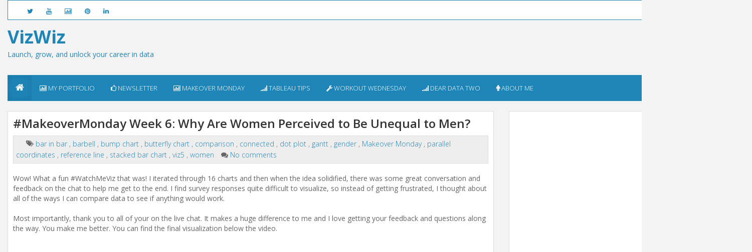

--- FILE ---
content_type: text/html; charset=UTF-8
request_url: https://www.vizwiz.com/2021/02/women-vs-men.html
body_size: 32350
content:
<!DOCTYPE html>
<html lang='en' xmlns='http://www.w3.org/1999/xhtml' xmlns:b='http://www.google.com/2005/gml/b' xmlns:data='http://www.google.com/2005/gml/data' xmlns:expr='http://www.google.com/2005/gml/expr'>
<head>
<link href='https://www.blogger.com/static/v1/widgets/335934321-css_bundle_v2.css' rel='stylesheet' type='text/css'/>
<!-- Google tag (gtag.js) -->
<script async='async' src='https://www.googletagmanager.com/gtag/js?id=G-RF6T3VTRCQ'></script>
<script>
  window.dataLayer = window.dataLayer || [];
  function gtag(){dataLayer.push(arguments);}
  gtag('js', new Date());

  gtag('config', 'G-RF6T3VTRCQ');
</script>
<!-- Google tag (gtag.js) -->
<script async='async' src='https://www.googletagmanager.com/gtag/js?id=UA-4230595-5'></script>
<script>
  window.dataLayer = window.dataLayer || [];
  function gtag(){dataLayer.push(arguments);}
  gtag('js', new Date());

  gtag('config', 'UA-4230595-5');
</script>
<script async='async' data-ad-client='ca-pub-7324310607181538' src='https://pagead2.googlesyndication.com/pagead/js/adsbygoogle.js'></script>
<script>
(adsbygoogle = window.adsbygoogle || []).push({
google_ad_client: "ca-pub-7324310607181538",
enable_page_level_ads: true
});
</script>
<meta content='width=device-width, initial-scale=1.0' name='viewport'/>
<title>
#MakeoverMonday Week 6: Why Are Women Perceived to Be Unequal to Men?
</title>
<meta content='text/html; charset=UTF-8' http-equiv='Content-Type'/>
<meta content='blogger' name='generator'/>
<link href='https://www.vizwiz.com/favicon.ico' rel='icon' type='image/x-icon'/>
<link href='https://www.vizwiz.com/2021/02/women-vs-men.html' rel='canonical'/>
<link rel="alternate" type="application/atom+xml" title="VizWiz - Atom" href="https://www.vizwiz.com/feeds/posts/default" />
<link rel="alternate" type="application/rss+xml" title="VizWiz - RSS" href="https://www.vizwiz.com/feeds/posts/default?alt=rss" />
<link rel="service.post" type="application/atom+xml" title="VizWiz - Atom" href="https://www.blogger.com/feeds/3998628784041768080/posts/default" />

<link rel="alternate" type="application/atom+xml" title="VizWiz - Atom" href="https://www.vizwiz.com/feeds/8495289817647364584/comments/default" />
<!--Can't find substitution for tag [blog.ieCssRetrofitLinks]-->
<link href='https://blogger.googleusercontent.com/img/b/R29vZ2xl/AVvXsEh2uq60pJXH4V3CAuIOJyPpjnbkYVb-r0q467IfH_JmBpXIVRW-AajE4aM-hPQbl03D6Ge6QgueCCG1t3_zAwYMWBsNNrvQUHmQhQRBxr4MsfaY9ud5qX9w3cWiMzCmsHV8nS7YhtPsDbw/w2400/' rel='image_src'/>
<meta content='https://www.vizwiz.com/2021/02/women-vs-men.html' property='og:url'/>
<meta content='#MakeoverMonday Week 6: Why Are Women Perceived to Be Unequal to Men?' property='og:title'/>
<meta content='         Wow! What a fun #WatchMeViz that was! I iterated through 16 charts and then when the idea solidified, there was some great conversa...' property='og:description'/>
<meta content='https://blogger.googleusercontent.com/img/b/R29vZ2xl/AVvXsEh2uq60pJXH4V3CAuIOJyPpjnbkYVb-r0q467IfH_JmBpXIVRW-AajE4aM-hPQbl03D6Ge6QgueCCG1t3_zAwYMWBsNNrvQUHmQhQRBxr4MsfaY9ud5qX9w3cWiMzCmsHV8nS7YhtPsDbw/w1200-h630-p-k-no-nu/' property='og:image'/>
<link href="//fonts.googleapis.com/css?family=Open+Sans:400,300,500,600,700,800,900%7CRoboto%7CMontserrat:400,700" rel="stylesheet" type="text/css">
<link href='//maxcdn.bootstrapcdn.com/font-awesome/4.1.0/css/font-awesome.min.css' rel='stylesheet'/>
<style id='page-skin-1' type='text/css'><!--
/*
-----------------------------------------------
Blogger Template Style
-----------------------------------------------
Name           : Weblogtemplates
Author         : Weblogtemplates
Author  URL    : http://www.weblogtemplates.net/
Date           : June, 2014
-----------------------------------------------
----------------------------------------------- */
/*
simple hack better layout
*/
body#layout{width:100%;float:left;f-top: 70px;}
body#layout div.widget{position:;}
body#layout div.section{position:initial;overflow:hidden;}
/*
simple hack better layout
*/
/*
simple hack new template version
*/
body .navbar{height:auto;}
.section {
margin: 0px;
}
.widget {
line-height: 3;
margin:0px;
}
.widget ul {
padding: 0;
margin: 0;
line-height: 3;
}
.widget li, .BlogArchive #ArchiveList ul.flat li {
padding: 0;
margin: 0;
text-indent: 0;
}
/*
simple hack new template version
*/
/* Variable definitions
====================
<Group description="Page Text" selector="body">
<Variable name="body.text.color" description="Text Color" type="color" default="#666666"/>
</Group>
<Group description="Backgrounds" selector=".body-fauxcolumns-outer">
<Variable name="body.background.color" description="Outer Background" type="color" default="#F3F3F3"/>
<Variable name="header.background.color" description="Header Background" type="color" default="#F3F3F3"/>
<Variable name="content.background.color" description="Main Background" type="color" default="#F3F3F3"/>
<Variable name="sidebar.background.color" description="Sidebar Background" type="color" default="#fff"/>
<Variable name="mag.bg.color" description="Magazine Background" type="color" default="#fff"/>
</Group>
<Group description="Links" selector=".main-body">
<Variable name="link.color" description="Link Color" type="color" default="#464646"/>
<Variable name="link.hover.color" description="Hover Color" type="color" default="#4289bf"/>
</Group>
<Group description="Blog Title and Description" selector=".titlewrapper">
<Variable name="blog.title.color" description="Link Color" type="color" default="#4289bf"/>
<Variable name="blog.description.color" description="Hover Color" type="color" default="#4289bf"/>
</Group>
<Group description="Post Header" selector=".post-home-title">
<Variable name="post.home.title.color" description="Home page Post title color" type="color" default="#282b2d"/>
<Variable name="post.home.titlehover.color" description="Home page Post title hover color" type="color" default="#4289bf"/>
<Variable name="post.post.title.color" description="Post page Post title hover color" type="color" default="#333"/>
</Group>
<Group description="Content color" selector=".article-container">
<Variable name="content.color" description="Content text color" type="color" default="#666"/>
</Group>
<Group description="Top nav bar" selector=".navbar-inverse">
<Variable name="navin.bg.color" description="Top nav background color" type="color" default="#fff"/>
<Variable name="navin.bghover.color" description="Top nav hover(link) background color" type="color" default="#F3F3F3"/>
<Variable name="navin.link.color" description="Top nav link color" type="color" default="#4289bf"/>
<Variable name="navin.linkhover.color" description="Top nav link hover color" type="color" default="#333"/>
</Group>
<Group description="Main nav bar" selector=".main-top-nav">
<Variable name="nav.main.color" description="Nav text color" type="color" default="#fff"/>
<Variable name="nav.border.color" description="Nav border color" type="color" default="#4289bf"/>
<Variable name="nav.bg.color" description="Nav background color" type="color" default="#4289bf"/>
<Variable name="nav.linkhoverbg.color" description="Nav hover background color" type="color" default="#E1DEC5"/>
</Group>
<Group description="Main nav bar links" selector=".main-top-nav">
<Variable name="nav.link.color" description="Nav link color" type="color" default="#fff"/>
<Variable name="nav.link.border.color" description="Nav link border color" type="color" default="#4289bf"/>
<Variable name="nav.linkhover.color" description="Nav link hover color" type="color" default="#222"/>
<Variable name="nav.linkhover.border.color" description="Nav link hover border color" type="color" default="#4289bf"/>
</Group>
<Group description="Nav bar home link and open link" selector=".navbar-brand">
<Variable name="nav.brand.color" description="Nav home color" type="color" default="#fff"/>
<Variable name="nav.brand.bg.color" description="Nav home background color" type="color" default="#4289bf"/>
<Variable name="nav.brandhover.color" description="Nav home hover color" type="color" default="#5e5e5e"/>
<Variable name="nav.brandhover.bg.color" description="Nav home background hover color" type="color" default="#E1DEC5"/>
</Group>
<Group description="Readmore" selector=".footer-top">
<Variable name="rmore.link.color" description="Color" type="color" default="#fff"/>
<Variable name="rmore.bg.color" description="Background color" type="color" default="#6d84b4"/>
</Group>
<Group description="Footer" selector=".footer-top">
<Variable name="footer.bg.color" description="Footer Background" type="color" default="#E4E2D6"/>
<Variable name="footer.text.color" description="Footer Text Color" type="color" default="#ffffff"/>
<Variable name="footer.link.color" description="Footer Link Color" type="color" default="#ffffff"/>
<Variable name="footer.linkhover.color" description="Footer Link Hover Color" type="color" default="#6d84b4"/>
<Variable name="footer.header.color" description="Footer Header Color" type="color" default="#666"/>
</Group>
<Group description="Footer Label Widgets" selector=".footer-top">
<Variable name="footer.label.link.color" description="Footer Label Link Color" type="color" default="#ffffff"/>
<Variable name="footer.label.linkhover.color" description="Footer Label Link Hover Color" type="color" default="#6d84b4"/>
</Group>
<Group description="Sidebar Label Widgets" selector=".sidebox">
<Variable name="sidebar.label.link.color" description="Sidebar link Color" type="color" default="#ffffff"/>
<Variable name="sidebar.label.linkhover.color" description="Sidebar link Hover Color" type="color" default="#ffffff"/>
<Variable name="sidebar.label.bg.color" description="Sidebar link background" type="color" default="#282b2d"/>
<Variable name="sidebar.label.bghover.color" description="Sidebar link hover background" type="color" default="#4289bf"/>
</Group>
<Group description="Sidebar Widgets" selector=".sidebar">
<Variable name="sidebar.title.color" description="Sidebar title color" type="color" default="#222"/>
<Variable name="sidebar.text.color" description="Sidebar text color" type="color" default="#808080"/>
<Variable name="sidebar.link.color" description="Sidebar link color" type="color" default="#333"/>
<Variable name="sidebar.linkhover.color" description="Sidebar link hover color" type="color" default="#222"/>
<Variable name="sidebar.border.color" description="Sidebar border colors" type="color" default="#ddd"/>
</Group>
<Group description="Footer credits" selector=".footer-link">
<Variable name="credit.text.color" description="Credit text color" type="color" default="#ffffff"/>
<Variable name="credit.bg.color" description="Credit background color" type="color" default="#ffffff"/>
<Variable name="credit.link.color" description="Credit link color" type="color" default="#ffffff"/>
</Group>
*/
a,abbr,acronym,address,applet,b,big,blockquote,body,caption,center,cite,code,dd,del,dfn,div,dl,dt,em,fieldset,font,form,h1,h2,h3,h4,h5,h6,html,i,iframe,img,ins,kbd,label,legend,li,object,ol,p,pre,q,s,samp,small,span,strike,strong,sub,sup,tt,u,ul,var {
margin:0;
padding:0;
border:0;
outline:0;
font-size:100%;
vertical-align:baseline;
background:0 0
}
html {
font-family:sans-serif;
-ms-text-size-adjust:100%;
-webkit-text-size-adjust:100%;
}
body {
margin:0;
}
article,aside,details,figcaption,figure,footer,header,hgroup,main,nav,section,summary {
display:block;
}
audio,canvas,progress,video {
display:inline-block;
vertical-align:baseline;
}
audio:not([controls]) {
display:none;
height:0;
}
[hidden],template {
display:none;
}
a {
background:transparent;
font-weight:200;
}
a:active,a:hover {
outline:0;
}
abbr[title] {
}
b,strong {
font-weight:bold;
}
dfn {
font-style:normal;
}
h1,h2,h3,h4,h5,h6 {
margin:0px 0;
font-family:inherit;
font-weight:bold;
line-height:1.5;
color:inherit;
text-rendering:optimizelegibility;
}
h1 small,h2 small,h3 small,h4 small,h5 small,h6 small {
font-weight:bold;
line-height:1.5;
color:#999999;
}
h1 {
font-size:24px;
line-height:28px;
font-weight:bold;
}
h2 {
font-size:36px;
line-height:28px;
font-weight:bold;
}
h3 {
font-size:24px;
line-height:40px;
font-weight:bold;
}
h4 {
font-size:18px;
line-height:20px;
font-weight:bold;
}
h5 {
font-size:14px;
line-height:20px;
font-weight:bold;
}
h6 {
font-size:12px;
line-height:20px;
font-weight:bold;
}
h1 small {
font-size:24px;
font-weight:bold;
}
h2 small {
font-size:18px;
font-weight:bold;
}
h3 small {
font-size:14px;
font-weight:bold;
}
h4 small {
font-size:14px;
font-weight:bold;
}
mark {
background:#ff0;
color:#000;
}
small {
font-size:80%;
}
sub,sup {
font-size:75%;
line-height:0;
position:relative;
vertical-align:baseline;
}
sup {
top:-0.5em;
}
sub {
bottom:-0.25em;
}
img {
border:0;
max-width: 100%;
height: auto;
}
svg:not(:root) {
overflow:hidden;
}
figure {
margin:1em 40px;
}
hr {
-moz-box-sizing:content-box;
box-sizing:content-box;
height:0;
}
pre {
overflow:auto;
}
code,kbd,pre,samp {
font-family:monospace,monospace;
font-size:1em;
}
button,input,optgroup,select,textarea {
color:inherit;
font:inherit;
margin:0;
}
button {
overflow:visible;
}
button,select {
text-transform:none;
}
button,html input[type="button"],input[type="reset"],input[type="submit"] {
-webkit-appearance:button;
cursor:pointer;
}
button[disabled],html input[disabled] {
cursor:default;
}
button::-moz-focus-inner,input::-moz-focus-inner {
border:0;
padding:0;
}
input {
line-height:normal;
}
input[type="checkbox"],input[type="radio"] {
box-sizing:border-box;
padding:0;
}
input[type="number"]::-webkit-inner-spin-button,input[type="number"]::-webkit-outer-spin-button {
height:auto;
}
input[type="search"] {
-webkit-appearance:textfield;
-moz-box-sizing:content-box;
-webkit-box-sizing:content-box;
box-sizing:content-box;
}
input[type="search"]::-webkit-search-cancel-button,input[type="search"]::-webkit-search-decoration {
-webkit-appearance:none;
}
fieldset {
border:1px solid #c0c0c0;
margin:0 2px;
padding:0.35em 0.625em 0.75em;
}
legend {
border:0;
padding:0;
}
textarea {
overflow:auto;
}
optgroup {
font-weight:bold;
}
table {
border-collapse:collapse;
border-spacing:0;
}
td,th {
padding:0;
}
* {
-webkit-box-sizing:border-box;
-moz-box-sizing:border-box;
box-sizing:border-box;
}
*:before,*:after {
-webkit-box-sizing:border-box;
-moz-box-sizing:border-box;
box-sizing:border-box;
}
html {
font-size:62.5%;
-webkit-tap-highlight-color:rgba(0,0,0,0);
}
body {
font-family:"Open Sans","Open Sans","Open Sans","Open Sans";
font-size:14px;
line-height:1.42857143;
color:#333333;
background-color:#ffffff;
}
input,button,select,textarea {
font-family:inherit;
font-size:inherit;
line-height:inherit;
}
a {
color:#1e85b8;
text-decoration:none;
}
a:hover,a:focus {
color:#1e85b8;
text-decoration:underline;
}
a:visited {
text-decoration:none;
font-weight:700;
}
a:focus {
outline:thin dotted;
outline:5px auto -webkit-focus-ring-color;
outline-offset:-2px;
}
figure {
margin:0;
}
img {
vertical-align:middle;
}
.img-responsive {
display:block;
max-width:100%;
max-height:500px;
}
.img-rounded {
border-radius:6px;
}
.img-thumbnail {
padding:4px;
line-height:1.42857143;
background-color:#ffffff;
border:1px solid #dddddd;
border-radius:4px;
-webkit-transition:all 0.2s ease-in-out;
transition:all 0.2s ease-in-out;
display:inline-block;
max-width:100%;
height:auto;
}
.img-circle {
border-radius:50%;
}
hr {
margin-top:20px;
margin-bottom:20px;
border:0;
border-top:1px solid #eeeeee;
}
.sr-only {
position:absolute;
width:1px;
height:1px;
margin:-1px;
padding:0;
overflow:hidden;
clip:rect(0,0,0,0);
border:0;
}
.container {
margin-right:auto;
margin-left:auto;
padding-left:15px;
padding-right:15px;
}
.video-container {
position: relative;
padding-bottom: 56.25%;
padding-top: 30px; height: 0; overflow: hidden;
}
.video-container iframe,
.video-container object,
.video-container embed {
position: absolute;
top: 0;
left: 0;
width: 100%;
height: 100%;
}
.collapse {
display:none;
}
.col-md-1,.col-md-2,.col-md-3,.col-md-4,.col-md-5,.col-md-6,.col-md-7,.col-md-8,.col-md-9,.col-md-10,.col-md-11,.col-md-12 {
float:left;
}
.col-md-12 {
width:100%;
}
.col-md-11 {
width:91.66666667%;
}
.col-md-10 {
width:83.33333333%;
}
.col-md-9 {
width:75%;
}
.col-md-8 {
width:66.66666667%;
}
.col-md-7 {
width:58.33333333%;
}
.col-md-6 {
width:50%;
}
.col-md-5 {
width:41.66666667%;
}
.col-md-4 {
width:33.3333333%;
}
.col-md-3 {
width:25%;
}
.col-md-2 {
width:16.66666667%;
}
.col-md-1 {
width:8.33333333%;
}
@media (min-width:1068px) {
.container {
width:1050px;
}
}
@media (min-width:1292px) {
.container {
width:1270px;
}
}
.container-fluid {
margin-right:auto;
margin-left:auto;
padding-left:15px;
padding-right:15px;
}
.row {
margin-left:-15px;
margin-right:-15px;
}
.col-xs-1,.col-sm-1,.col-md-1,.col-lg-1,.col-xs-2,.col-sm-2,.col-md-2,.col-lg-2,.col-xs-3,.col-sm-3,.col-md-3,.col-lg-3,.col-xs-4,.col-sm-4,.col-md-4,.col-lg-4,.col-xs-5,.col-sm-5,.col-md-5,.col-lg-5,.col-xs-6,.col-sm-6,.col-md-6,.col-lg-6,.col-xs-7,.col-sm-7,.col-md-7,.col-lg-7,.col-xs-8,.col-sm-8,.col-md-8,.col-lg-8,.col-xs-9,.col-sm-9,.col-md-9,.col-lg-9,.col-xs-10,.col-sm-10,.col-md-10,.col-lg-10,.col-xs-11,.col-sm-11,.col-md-11,.col-lg-11,.col-xs-12,.col-sm-12,.col-md-12,.col-lg-12 {
position:relative;
min-height:1px;
padding-left:15px;
padding-right:15px;
}
.col-xs-1,.col-xs-2,.col-xs-3,.col-xs-4,.col-xs-5,.col-xs-6,.col-xs-7,.col-xs-8,.col-xs-9,.col-xs-10,.col-xs-11,.col-xs-12 {
float:left;
}
.col-xs-12 {
width:100%;
}
.col-xs-11 {
width:91.66666667%;
}
.col-xs-10 {
width:83.33333333%;
}
.col-xs-9 {
width:75%;
}
.col-xs-8 {
width:66.66666667%;
}
.col-xs-7 {
width:58.33333333%;
}
.col-xs-6 {
width:50%;
}
.col-xs-5 {
width:41.66666667%;
}
.col-xs-4 {
width:33.33333333%;
}
.col-xs-3 {
width:25%;
}
.col-xs-2 {
width:16.66666667%;
}
.col-xs-1 {
width:8.33333333%;
}
.col-xs-pull-12 {
right:100%;
}
.col-xs-pull-11 {
right:91.66666667%;
}
.col-xs-pull-10 {
right:83.33333333%;
}
.col-xs-pull-9 {
right:75%;
}
.col-xs-pull-8 {
right:66.66666667%;
}
.col-xs-pull-7 {
right:58.33333333%;
}
.col-xs-pull-6 {
right:50%;
}
.col-xs-pull-5 {
right:41.66666667%;
}
.col-xs-pull-4 {
right:33.33333333%;
}
.col-xs-pull-3 {
right:25%;
}
.col-xs-pull-2 {
right:16.66666667%;
}
.col-xs-pull-1 {
right:8.33333333%;
}
.col-xs-pull-0 {
right:0%;
}
.col-xs-push-12 {
left:100%;
}
.col-xs-push-11 {
left:91.66666667%;
}
.col-xs-push-10 {
left:83.33333333%;
}
.col-xs-push-9 {
left:75%;
}
.col-xs-push-8 {
left:66.66666667%;
}
.col-xs-push-7 {
left:58.33333333%;
}
.col-xs-push-6 {
left:50%;
}
.col-xs-push-5 {
left:41.66666667%;
}
.col-xs-push-4 {
left:33.33333333%;
}
.col-xs-push-3 {
left:25%;
}
.col-xs-push-2 {
left:16.66666667%;
}
.col-xs-push-1 {
left:8.33333333%;
}
.col-xs-push-0 {
left:0%;
}
.col-xs-offset-12 {
margin-left:100%;
}
.col-xs-offset-11 {
margin-left:91.66666667%;
}
.col-xs-offset-10 {
margin-left:83.33333333%;
}
.col-xs-offset-9 {
margin-left:75%;
}
.col-xs-offset-8 {
margin-left:66.66666667%;
}
.col-xs-offset-7 {
margin-left:58.33333333%;
}
.col-xs-offset-6 {
margin-left:50%;
}
.col-xs-offset-5 {
margin-left:41.66666667%;
}
.col-xs-offset-4 {
margin-left:33.33333333%;
}
.col-xs-offset-3 {
margin-left:25%;
}
.col-xs-offset-2 {
margin-left:16.66666667%;
}
.col-xs-offset-1 {
margin-left:8.33333333%;
}
.col-xs-offset-0 {
margin-left:0%;
}
@media (min-width:1068px) {
.col-sm-1,.col-sm-2,.col-sm-3,.col-sm-4,.col-sm-5,.col-sm-6,.col-sm-7,.col-sm-8,.col-sm-9,.col-sm-10,.col-sm-11,.col-sm-12 {
float:left;
}
.col-sm-12 {
width:100%;
}
.col-sm-11 {
width:91.66666667%;
}
.col-sm-10 {
width:83.33333333%;
}
.col-sm-9 {
width:75%;
}
.col-sm-8 {
width:66.66666667%;
}
.col-sm-7 {
width:58.33333333%;
}
.col-sm-6 {
width:50%;
}
.col-sm-5 {
width:41.66666667%;
}
.col-sm-4 {
width:33.33333333%;
}
.col-sm-3 {
width:25%;
}
.col-sm-2 {
width:16.66666667%;
}
.col-sm-1 {
width:8.33333333%;
}
.col-sm-pull-12 {
right:100%;
}
.col-sm-pull-11 {
right:91.66666667%;
}
.col-sm-pull-10 {
right:83.33333333%;
}
.col-sm-pull-9 {
right:75%;
}
.col-sm-pull-8 {
right:66.66666667%;
}
.col-sm-pull-7 {
right:58.33333333%;
}
.col-sm-pull-6 {
right:50%;
}
.col-sm-pull-5 {
right:41.66666667%;
}
.col-sm-pull-4 {
right:33.33333333%;
}
.col-sm-pull-3 {
right:25%;
}
.col-sm-pull-2 {
right:16.66666667%;
}
.col-sm-pull-1 {
right:8.33333333%;
}
.col-sm-pull-0 {
right:0%;
}
.col-sm-push-12 {
left:100%;
}
.col-sm-push-11 {
left:91.66666667%;
}
.col-sm-push-10 {
left:83.33333333%;
}
.col-sm-push-9 {
left:75%;
}
.col-sm-push-8 {
left:66.66666667%;
}
.col-sm-push-7 {
left:58.33333333%;
}
.col-sm-push-6 {
left:50%;
}
.col-sm-push-5 {
left:41.66666667%;
}
.col-sm-push-4 {
left:33.33333333%;
}
.col-sm-push-3 {
left:25%;
}
.col-sm-push-2 {
left:16.66666667%;
}
.col-sm-push-1 {
left:8.33333333%;
}
.col-sm-push-0 {
left:0%;
}
.col-sm-offset-12 {
margin-left:100%;
}
.col-sm-offset-11 {
margin-left:91.66666667%;
}
.col-sm-offset-10 {
margin-left:83.33333333%;
}
.col-sm-offset-9 {
margin-left:75%;
}
.col-sm-offset-8 {
margin-left:66.66666667%;
}
.col-sm-offset-7 {
margin-left:58.33333333%;
}
.col-sm-offset-6 {
margin-left:50%;
}
.col-sm-offset-5 {
margin-left:41.66666667%;
}
.col-sm-offset-4 {
margin-left:33.33333333%;
}
.col-sm-offset-3 {
margin-left:25%;
}
.col-sm-offset-2 {
margin-left:16.66666667%;
}
.col-sm-offset-1 {
margin-left:8.33333333%;
}
.col-sm-offset-0 {
margin-left:0%;
}
.magazine_wrap_posts {
height:220px;
}
}
@media (min-width:1292px) {
.col-md-1,.col-md-2,.col-md-3,.col-md-4,.col-md-5,.col-md-6,.col-md-7,.col-md-8,.col-md-9,.col-md-10,.col-md-11,.col-md-12 {
float:left;
}
.col-md-12 {
width:100%;
}
.col-md-11 {
width:91.66666667%;
}
.col-md-10 {
width:83.33333333%;
}
.col-md-9 {
width:75%;
}
.col-md-8 {
width:66.66666667%;
}
.col-md-7 {
width:58.33333333%;
}
.col-md-6 {
width:50%;
}
.col-md-5 {
width:41.66666667%;
}
.col-md-4 {
width:33.33333333%;
}
.col-md-3 {
width:25%;
}
.col-md-2 {
width:16.66666667%;
}
.col-md-1 {
width:8.33333333%;
}
.col-md-pull-12 {
right:100%;
}
.col-md-pull-11 {
right:91.66666667%;
}
.col-md-pull-10 {
right:83.33333333%;
}
.col-md-pull-9 {
right:75%;
}
.col-md-pull-8 {
right:66.66666667%;
}
.col-md-pull-7 {
right:58.33333333%;
}
.col-md-pull-6 {
right:50%;
}
.col-md-pull-5 {
right:41.66666667%;
}
.col-md-pull-4 {
right:33.33333333%;
}
.col-md-pull-3 {
right:25%;
}
.col-md-pull-2 {
right:16.66666667%;
}
.col-md-pull-1 {
right:8.33333333%;
}
.col-md-pull-0 {
right:0%;
}
.col-md-push-12 {
left:100%;
}
.col-md-push-11 {
left:91.66666667%;
}
.col-md-push-10 {
left:83.33333333%;
}
.col-md-push-9 {
left:75%;
}
.col-md-push-8 {
left:66.66666667%;
}
.col-md-push-7 {
left:58.33333333%;
}
.col-md-push-6 {
left:50%;
}
.col-md-push-5 {
left:41.66666667%;
}
.col-md-push-4 {
left:33.33333333%;
}
.col-md-push-3 {
left:25%;
}
.col-md-push-2 {
left:16.66666667%;
}
.col-md-push-1 {
left:8.33333333%;
}
.col-md-push-0 {
left:0%;
}
.col-md-offset-12 {
margin-left:100%;
}
.col-md-offset-11 {
margin-left:91.66666667%;
}
.col-md-offset-10 {
margin-left:83.33333333%;
}
.col-md-offset-9 {
margin-left:75%;
}
.col-md-offset-8 {
margin-left:66.66666667%;
}
.col-md-offset-7 {
margin-left:58.33333333%;
}
.col-md-offset-6 {
margin-left:50%;
}
.col-md-offset-5 {
margin-left:41.66666667%;
}
.col-md-offset-4 {
margin-left:33.33333333%;
}
.col-md-offset-3 {
margin-left:25%;
}
.col-md-offset-2 {
margin-left:16.66666667%;
}
.col-md-offset-1 {
margin-left:8.33333333%;
}
.col-md-offset-0 {
margin-left:0%;
}
.magazine_wrap_posts {
height:120px;
}
}
@media (min-width:1600px) {
.col-lg-1,.col-lg-2,.col-lg-3,.col-lg-4,.col-lg-5,.col-lg-6,.col-lg-7,.col-lg-8,.col-lg-9,.col-lg-10,.col-lg-11,.col-lg-12 {
float:left;
}
.col-lg-12 {
width:100%;
}
.col-lg-11 {
width:91.66666667%;
}
.col-lg-10 {
width:83.33333333%;
}
.col-lg-9 {
width:75%;
}
.col-lg-8 {
width:67%;
}
.col-lg-7 {
width:58.33333333%;
}
.col-lg-6 {
width:50%;
}
.col-lg-5 {
width:41.66666667%;
}
.col-lg-4 {
width:33%;
}
.col-lg-3 {
width:25%;
}
.col-lg-2 {
width:16.66666667%;
}
.col-lg-1 {
width:8.33333333%;
}
.col-lg-pull-12 {
right:100%;
}
.col-lg-pull-11 {
right:91.66666667%;
}
.col-lg-pull-10 {
right:83.33333333%;
}
.col-lg-pull-9 {
right:75%;
}
.col-lg-pull-8 {
right:66.66666667%;
}
.col-lg-pull-7 {
right:58.33333333%;
}
.col-lg-pull-6 {
right:50%;
}
.col-lg-pull-5 {
right:41.66666667%;
}
.col-lg-pull-4 {
right:33.33333333%;
}
.col-lg-pull-3 {
right:25%;
}
.col-lg-pull-2 {
right:16.66666667%;
}
.col-lg-pull-1 {
right:8.33333333%;
}
.col-lg-pull-0 {
right:0%;
}
.col-lg-push-12 {
left:100%;
}
.col-lg-push-11 {
left:91.66666667%;
}
.col-lg-push-10 {
left:83.33333333%;
}
.col-lg-push-9 {
left:75%;
}
.col-lg-push-8 {
left:66.66666667%;
}
.col-lg-push-7 {
left:58.33333333%;
}
.col-lg-push-6 {
left:50%;
}
.col-lg-push-5 {
left:41.66666667%;
}
.col-lg-push-4 {
left:33.33333333%;
}
.col-lg-push-3 {
left:25%;
}
.col-lg-push-2 {
left:16.66666667%;
}
.col-lg-push-1 {
left:8.33333333%;
}
.col-lg-push-0 {
left:0%;
}
.col-lg-offset-12 {
margin-left:100%;
}
.col-lg-offset-11 {
margin-left:91.66666667%;
}
.col-lg-offset-10 {
margin-left:83.33333333%;
}
.col-lg-offset-9 {
margin-left:75%;
}
.col-lg-offset-8 {
margin-left:66.66666667%;
}
.col-lg-offset-7 {
margin-left:58.33333333%;
}
.col-lg-offset-6 {
margin-left:50%;
}
.col-lg-offset-5 {
margin-left:41.66666667%;
}
.col-lg-offset-4 {
margin-left:33.33333333%;
}
.col-lg-offset-3 {
margin-left:25%;
}
.col-lg-offset-2 {
margin-left:16.66666667%;
}
.col-lg-offset-1 {
margin-left:8.33333333%;
}
.col-lg-offset-0 {
margin-left:0%;
}
.magazine_wrap_posts {
height:120px;
}
.sidebar_r_box .magazine_wrap_posts {
height:160px;
}
}
fieldset {
padding:0;
margin:0;
border:0;
min-width:0;
}
legend {
display:block;
width:100%;
padding:0;
margin-bottom:20px;
font-size:21px;
line-height:inherit;
color:#333333;
border:0;
border-bottom:1px solid #e5e5e5;
}
label {
display:inline-block;
margin-bottom:5px;
font-weight:bold;
}
input[type="search"] {
-webkit-box-sizing:border-box;
-moz-box-sizing:border-box;
box-sizing: border-box;
}
input[type="radio"],input[type="checkbox"] {
margin:4px 0 0;
margin-top:1px \9;
/* IE8-9 */
line-height:normal;
}
input[type="file"] {
display:block;
}
input[type="range"] {
display:block;
width:100%;
}
select[multiple],select[size] {
height:auto;
}
input[type="file"]:focus,input[type="radio"]:focus,input[type="checkbox"]:focus {
outline:thin dotted;
outline:5px auto -webkit-focus-ring-color;
outline-offset:-2px;
}
output {
display:block;
padding-top:7px;
font-size:14px;
line-height:1.42857143;
color:#555555;
}
.form-control {
display:block;
width:100%;
height:36px;
padding:8px 12px;
font-size:14px;
line-height:1.42857143;
color:#555555;
background-color:#ffffff;
background-image:none;
border:1px solid #cccccc;
-webkit-box-shadow:inset 0 1px 1px rgba(0,0,0,0.075);
box-shadow:inset 0 1px 1px rgba(0,0,0,0.075);
-webkit-transition:border-color ease-in-out .15s,box-shadow ease-in-out .15s;
transition:border-color ease-in-out .15s,box-shadow ease-in-out .15s;
}
.form-control:focus {
border-color:#66afe9;
outline:0;
-webkit-box-shadow:inset 0 1px 1px rgba(0,0,0,.075),0 0 8px rgba(102,175,233,0.6);
box-shadow:inset 0 1px 1px rgba(0,0,0,.075),0 0 8px rgba(102,175,233,0.6);
}
.form-control::-moz-placeholder {
color:#999999;
opacity:1;
}
.form-control:-ms-input-placeholder {
color:#999999;
}
.form-control::-webkit-input-placeholder {
color:#999999;
}
.form-control[disabled],.form-control[readonly],fieldset[disabled] .form-control {
cursor:not-allowed;
background-color:#eeeeee;
opacity:1;
}
textarea.form-control {
height:auto;
}
input[type="search"] {
-webkit-appearance:none;
}
input[type="date"] {
line-height:34px;
}
.form-group {
margin-bottom:15px;
}
.radio,.checkbox {
display:block;
min-height:20px;
margin-top:10px;
margin-bottom:10px;
padding-left:20px;
}
.radio label,.checkbox label {
display:inline;
font-weight:normal;
cursor:pointer;
}
.radio input[type="radio"],.radio-inline input[type="radio"],.checkbox input[type="checkbox"],.checkbox-inline input[type="checkbox"] {
float:left;
margin-left:-20px;
}
.radio+.radio,.checkbox+.checkbox {
margin-top:-5px;
}
.radio-inline,.checkbox-inline {
display:inline-block;
padding-left:20px;
margin-bottom:0;
vertical-align:middle;
font-weight:normal;
cursor:pointer;
}
.radio-inline+.radio-inline,.checkbox-inline+.checkbox-inline {
margin-top:0;
margin-left:10px;
}
input[type="radio"][disabled],input[type="checkbox"][disabled],.radio[disabled],.radio-inline[disabled],.checkbox[disabled],.checkbox-inline[disabled],fieldset[disabled] input[type="radio"],fieldset[disabled] input[type="checkbox"],fieldset[disabled] .radio,fieldset[disabled] .radio-inline,fieldset[disabled] .checkbox,fieldset[disabled] .checkbox-inline {
cursor:not-allowed;
}
.input-sm {
height:30px;
padding:5px 10px;
font-size:12px;
line-height:1.5;
border-radius:3px;
}
select.input-sm {
height:30px;
line-height:30px;
}
textarea.input-sm,select[multiple].input-sm {
height:auto;
}
.input-lg {
height:46px;
padding:10px 16px;
font-size:18px;
line-height:1.33;
border-radius:6px;
}
select.input-lg {
height:46px;
line-height:46px;
}
textarea.input-lg,select[multiple].input-lg {
height:auto;
}
.has-feedback {
position:relative;
}
.has-feedback .form-control {
padding-right:42.5px;
}
.has-feedback .form-control-feedback {
position:absolute;
top:25px;
right:0;
display:block;
width:34px;
height:34px;
line-height:34px;
text-align:center;
}
.has-success .help-block,.has-success .control-label,.has-success .radio,.has-success .checkbox,.has-success .radio-inline,.has-success .checkbox-inline {
color:#3c763d;
}
.has-success .form-control {
border-color:#3c763d;
-webkit-box-shadow:inset 0 1px 1px rgba(0,0,0,0.075);
box-shadow:inset 0 1px 1px rgba(0,0,0,0.075);
}
.has-success .form-control:focus {
border-color:#2b542c;
-webkit-box-shadow:inset 0 1px 1px rgba(0,0,0,0.075),0 0 6px #67b168;
box-shadow:inset 0 1px 1px rgba(0,0,0,0.075),0 0 6px #67b168;
}
.has-success .input-group-addon {
color:#3c763d;
border-color:#3c763d;
background-color:#dff0d8;
}
.has-success .form-control-feedback {
color:#3c763d;
}
.has-warning .help-block,.has-warning .control-label,.has-warning .radio,.has-warning .checkbox,.has-warning .radio-inline,.has-warning .checkbox-inline {
color:#8a6d3b;
}
.has-warning .form-control {
border-color:#8a6d3b;
-webkit-box-shadow:inset 0 1px 1px rgba(0,0,0,0.075);
box-shadow:inset 0 1px 1px rgba(0,0,0,0.075);
}
.has-warning .form-control:focus {
border-color:#66512c;
-webkit-box-shadow:inset 0 1px 1px rgba(0,0,0,0.075),0 0 6px #c0a16b;
box-shadow:inset 0 1px 1px rgba(0,0,0,0.075),0 0 6px #c0a16b;
}
.has-warning .input-group-addon {
color:#8a6d3b;
border-color:#8a6d3b;
background-color:#fcf8e3;
}
.has-warning .form-control-feedback {
color:#8a6d3b;
}
.has-error .help-block,.has-error .control-label,.has-error .radio,.has-error .checkbox,.has-error .radio-inline,.has-error .checkbox-inline {
color:#a94442;
}
.has-error .form-control {
border-color:#a94442;
-webkit-box-shadow:inset 0 1px 1px rgba(0,0,0,0.075);
box-shadow:inset 0 1px 1px rgba(0,0,0,0.075);
}
.has-error .form-control:focus {
border-color:#843534;
-webkit-box-shadow:inset 0 1px 1px rgba(0,0,0,0.075),0 0 6px #ce8483;
box-shadow:inset 0 1px 1px rgba(0,0,0,0.075),0 0 6px #ce8483;
}
.has-error .input-group-addon {
color:#a94442;
border-color:#a94442;
background-color:#f2dede;
}
.has-error .form-control-feedback {
color:#a94442;
}
.form-control-static {
margin-bottom:0;
}
.help-block {
display:block;
margin-top:5px;
margin-bottom:10px;
color:#737373;
}
@media (min-width:1068px) {
.form-inline .form-group {
display:inline-block;
margin-bottom:0;
vertical-align:middle;
}
.form-inline .form-control {
display:inline-block;
width:auto;
vertical-align:middle;
}
.form-inline .input-group>.form-control {
width:100%;
}
.form-inline .control-label {
margin-bottom:0;
vertical-align:middle;
}
.form-inline .radio,.form-inline .checkbox {
display:inline-block;
margin-top:0;
margin-bottom:0;
padding-left:0;
vertical-align:middle;
}
.form-inline .radio input[type="radio"],.form-inline .checkbox input[type="checkbox"] {
float:none;
margin-left:0;
}
.form-inline .has-feedback .form-control-feedback {
top:0;
}
}
.form-horizontal .control-label,.form-horizontal .radio,.form-horizontal .checkbox,.form-horizontal .radio-inline,.form-horizontal .checkbox-inline {
margin-top:0;
margin-bottom:0;
padding-top:7px;
}
.form-horizontal .radio,.form-horizontal .checkbox {
min-height:27px;
}
.form-horizontal .form-group {
margin-left:-15px;
margin-right:-15px;
}
.form-horizontal .form-control-static {
padding-top:7px;
}
@media (min-width:1068px) {
.form-horizontal .control-label {
text-align:right;
}
}
.form-horizontal .has-feedback .form-control-feedback {
top:0;
right:15px;
}
.caret {
display:inline-block;
width:0;
height:0;
margin-left:2px;
vertical-align:middle;
border-top:4px solid;
border-right:4px solid transparent;
border-left:4px solid transparent;
}
.dropdown {
position:relative;
}
.dropdown-toggle:focus {
outline:0;
font-weight:900;
}
.dropdown-menu {
position:absolute;
top:100%;
left:0;
z-index:1000;
display:none;
float:left;
min-width:160px;
padding:0;
margin:2px 0 0;
list-style:none;
font-size:14px;
font-weight:900;
background-color:#ffffff;
border:1px solid #cccccc;
border:1px solid rgba(0,0,0,0.15);
-webkit-box-shadow:0 6px 12px rgba(0,0,0,0.175);
box-shadow:0 6px 12px rgba(0,0,0,0.175);
background-clip:padding-box;
}
.dropdown-menu.pull-right {
right:0;
left:auto;
}
.dropdown-menu .divider {
height:1px;
margin:9px 0;
overflow:hidden;
background-color:#e5e5e5;
}
.dropdown-menu>li>a {
display:block;
padding:3px 20px;
clear:both;
line-height:2.428571;
color:#ffffff;
background:#1e85b8;
white-space:nowrap;
font-size:13px;
font-weight:900;
}
.dropdown-menu>li>a:hover,.dropdown-menu>li>a:focus {
text-decoration:none;
color:#1c8698;
background-color:#E1DEC5;
-moz-box-shadow:inset 0 0 20px 0 rgba(0,0,0,0.1);
-webkit-box-shadow:inset 0 0 20px 0 rgba(0,0,0,10);
box-shadow:inset 0 0 20px 0 rgba(0,0,0,0.1);
}
.dropdown-menu>.active>a,.dropdown-menu>.active>a:hover,.dropdown-menu>.active>a:focus {
color:#ffffff;
text-decoration:none;
outline:0;
background-color:#428bca;
font-weight:900;
}
.dropdown-menu>.disabled>a,.dropdown-menu>.disabled>a:hover,.dropdown-menu>.disabled>a:focus {
color:#999999;
}
.dropdown-menu>.disabled>a:hover,.dropdown-menu>.disabled>a:focus {
text-decoration:none;
background-color:transparent;
background-image:none;
filter:progid:DXImageTransform.Microsoft.gradient(enabled = false);
cursor:not-allowed;
}
.open>.dropdown-menu {
display:block;
}
.open>a {
outline:0;
}
.dropdown-menu-right {
left:auto;
right:0;
}
.dropdown-menu-left {
left:0;
right:auto;
}
.dropdown-header {
display:block;
padding:3px 20px;
font-size:12px;
line-height:1.42857143;
color:#999999;
}
.dropdown-backdrop {
position:fixed;
left:0;
right:0;
bottom:0;
top:0;
z-index:990;
}
.pull-right>.dropdown-menu {
right:0;
left:auto;
}
.dropup .caret,.navbar-fixed-bottom .dropdown .caret {
border-top:0;
border-bottom:4px solid;
content:"";
}
.dropup .dropdown-menu,.navbar-fixed-bottom .dropdown .dropdown-menu {
top:auto;
bottom:100%;
margin-bottom:1px;
}
@media (min-width:1068px) {
.navbar-right .dropdown-menu {
left:auto;
right:0;
}
.navbar-right .dropdown-menu-left {
left:0;
right:auto;
}
}
.nav {
margin-bottom:0;
padding-left:0;
list-style:none;
}
.nav>li {
position:relative;
display:block;
}
.nav>li>a {
position:relative;
display:block;
padding:10px 15px;
}
.nav>li>a:hover,.nav>li>a:focus {
text-decoration:none;
background-color:#222;
}
.nav>li.disabled>a {
color:#999999;
}
.nav>li.disabled>a:hover,.nav>li.disabled>a:focus {
color:#999999;
text-decoration:none;
background-color:transparent;
cursor:not-allowed;
}
.nav .open>a,.nav .open>a:hover,.nav .open>a:focus {
background-color:#222;
border-color:#428bca;
}
.nav .nav-divider {
height:1px;
margin:9px 0;
overflow:hidden;
background-color:#e5e5e5;
}
.nav>li>a>img {
max-width:none;
}
.nav-tabs {
border-bottom:1px solid #dddddd;
}
.nav-tabs>li {
float:left;
margin-bottom:-1px;
}
.nav-tabs>li>a {
margin-right:2px;
line-height:1.42857143;
border:1px solid transparent;
border-radius:4px 4px 0 0;
}
.nav-tabs>li>a:hover {
border-color:#eeeeee #eeeeee #dddddd;
}
.nav-tabs>li.active>a,.nav-tabs>li.active>a:hover,.nav-tabs>li.active>a:focus {
color:#555555;
background-color:#ffffff;
border:1px solid #dddddd;
border-bottom-color:transparent;
cursor:default;
}
.nav-tabs.nav-justified {
width:100%;
border-bottom:0;
}
.nav-tabs.nav-justified>li {
float:none;
}
.nav-tabs.nav-justified>li>a {
text-align:center;
margin-bottom:5px;
}
.nav-tabs.nav-justified>.dropdown .dropdown-menu {
top:auto;
left:auto;
}
@media (min-width:1068px) {
.nav-tabs.nav-justified>li {
display:table-cell;
width:1%;
}
.nav-tabs.nav-justified>li>a {
margin-bottom:0;
}
}
.nav-tabs.nav-justified>li>a {
margin-right:0;
border-radius:4px;
}
.nav-tabs.nav-justified>.active>a,.nav-tabs.nav-justified>.active>a:hover,.nav-tabs.nav-justified>.active>a:focus {
border:1px solid #dddddd;
}
@media (min-width:1068px) {
.nav-tabs.nav-justified>li>a {
border-bottom:1px solid #dddddd;
border-radius:4px 4px 0 0;
}
.nav-tabs.nav-justified>.active>a,.nav-tabs.nav-justified>.active>a:hover,.nav-tabs.nav-justified>.active>a:focus {
border-bottom-color:#ffffff;
}
}
.nav-pills>li {
float:left;
}
.nav-pills>li>a {
padding:12px;
height:38px;
color:#1e85b8;
}
.nav-pills>li>a:hover, .nav-pills>li>a:focus{
text-decoration: none;
color:#333333;
background-color: #F3F3F3;
}
.nav-pills>li+li {
margin-left:2px;
}
.nav-pills>li.active>a,.nav-pills>li.active>a:hover,.nav-pills>li.active>a:focus {
color:#ffffff;
background-color:#428bca;
}
.nav-stacked>li {
float:none;
}
.nav-stacked>li+li {
margin-top:2px;
margin-left:0;
}
.nav-justified {
width:100%;
}
.nav-justified>li {
float:none;
}
.nav-justified>li>a {
text-align:center;
margin-bottom:5px;
}
.nav-justified>.dropdown .dropdown-menu {
top:auto;
left:auto;
}
@media (min-width:1068px) {
.nav-justified>li {
display:table-cell;
width:1%;
}
.nav-justified>li>a {
margin-bottom:0;
}
}
.nav-tabs-justified {
border-bottom:0;
}
.nav-tabs-justified>li>a {
margin-right:0;
border-radius:4px;
}
.nav-tabs-justified>.active>a,.nav-tabs-justified>.active>a:hover,.nav-tabs-justified>.active>a:focus {
border:1px solid #dddddd;
}
@media (min-width:1068px) {
.nav-tabs-justified>li>a {
border-bottom:1px solid #dddddd;
border-radius:4px 4px 0 0;
}
.nav-tabs-justified>.active>a,.nav-tabs-justified>.active>a:hover,.nav-tabs-justified>.active>a:focus {
border-bottom-color:#ffffff;
}
}
.tab-content>.tab-pane {
display:none;
}
.tab-content>.active {
display:block;
}
.nav-tabs .dropdown-menu {
margin-top:-1px;
border-top-right-radius:0;
border-top-left-radius:0;
}
.navbar {
position:relative;
min-height:40px;
border:1px solid transparent;
}
@media (min-width:1068px) {
.navbar {
border-radius:4px;
}
}
@media (min-width:1068px) {
.navbar-header {
float:left;
}
}
.navbar-collapse {
max-height:340px;
overflow-x:visible;
padding-right:15px;
padding-left:15px;
border-top:1px solid transparent;
box-shadow:inset 0 1px 0 rgba(255,255,255,0.1);
-webkit-overflow-scrolling:touch;
}
.navbar-collapse.in {
overflow-y:auto;
}
@media (min-width:1068px) {
.navbar-collapse {
width:auto;
border-top:0;
box-shadow:none;
}
.navbar-collapse.collapse {
display:block !important;
height:auto !important;
padding-bottom:0;
overflow:visible !important;
}
.navbar-collapse.in {
overflow-y:visible;
}
.navbar-fixed-top .navbar-collapse,.navbar-static-top .navbar-collapse,.navbar-fixed-bottom .navbar-collapse {
padding-left:0;
padding-right:0;
}
}
.container>.navbar-header,.container-fluid>.navbar-header,.container>.navbar-collapse,.container-fluid>.navbar-collapse {
margin-right:-15px;
margin-left:-15px;
}
@media (min-width:1068px) {
.container>.navbar-header,.container-fluid>.navbar-header,.container>.navbar-collapse,.container-fluid>.navbar-collapse {
margin-right:0;
margin-left:0;
}
}
.navbar-static-top {
z-index:1000;
border-width:0 0 1px;
}
@media (min-width:1068px) {
.navbar-static-top {
border-radius:0;
}
}
.navbar-fixed-top,.navbar-fixed-bottom {
position:fixed;
right:0;
left:0;
z-index:1030;
}
@media (min-width:1068px) {
.navbar-fixed-top,.navbar-fixed-bottom {
border-radius:0;
}
}
.navbar-fixed-top {
top:0;
border-width:0 0 1px;
}
.navbar-fixed-bottom {
bottom:0;
margin-bottom:0;
border-width:1px 0 0;
}
.navbar-brand {
float:left;
padding:15px;
font-size:18px;
line-height:12px;
height:50px;
}
.navbar-brand:hover,.navbar-brand:focus {
text-decoration:none;
}
@media (min-width:1068px) {
.navbar>.container .navbar-brand,.navbar>.container-fluid .navbar-brand {
margin-left:0px;
}
}
.navbar-toggle {
position:relative;
float:right;
margin-right:15px;
padding:9px 10px;
margin-top:8px;
margin-bottom:8px;
background-color:transparent;
background-image:none;
border:1px solid transparent;
border-radius:4px;
}
.navbar-toggle:focus {
outline:none;
}
.navbar-toggle .icon-bar {
display:block;
width:22px;
height:2px;
border-radius:1px;
}
.navbar-toggle .icon-bar+.icon-bar {
margin-top:4px;
}
@media (min-width:1068px) {
.navbar-toggle {
display:none;
}
}
.navbar-nav {
margin:7.5px -15px;
}
.navbar-nav>li>a {
padding-top:10px;
padding-bottom:10px;
line-height:20px;
}
@media (max-width:1067px) {
.navbar-nav .open .dropdown-menu {
position:static;
float:none;
width:auto;
margin-top:0;
background-color:transparent;
border:0;
box-shadow:none;
}
.navbar-nav .open .dropdown-menu>li>a,.navbar-nav .open .dropdown-menu .dropdown-header {
padding:5px 15px 5px 25px;
}
.navbar-nav .open .dropdown-menu>li>a {
line-height:20px;
}
.navbar-nav .open .dropdown-menu>li>a:hover,.navbar-nav .open .dropdown-menu>li>a:focus {
background-image:none;
}
}
@media (min-width:1068px) {
.navbar-nav {
float:left;
margin:0;
}
.navbar-nav>li {
float:left;
}
.navbar-nav>li>a {
padding-top:15px;
padding-bottom:15px;
}
.navbar-nav.navbar-right:last-child {
margin-right:-15px;
}
}
@media (min-width:1068px) {
.navbar-left {
float:left !important;
}
.navbar-right {
float:right !important;
margin-top:0;
}
}
.navbar-form {
margin-left:-15px;
margin-right:-15px;
padding:10px 15px;
border-top:1px solid transparent;
border-bottom:1px solid transparent;
-webkit-box-shadow:inset 0 1px 0 rgba(255,255,255,0.1),0 1px 0 rgba(255,255,255,0.1);
box-shadow:inset 0 1px 0 rgba(255,255,255,0.1),0 1px 0 rgba(255,255,255,0.1);
margin-top:2px;
margin-bottom:2px;
}
@media (min-width:1068px) {
.navbar-form .form-group {
display:inline-block;
margin-bottom:0;
vertical-align:middle;
}
.navbar-form .form-control {
display:inline-block;
width:auto;
vertical-align:middle;
height:34px;
border:0px;
}
.navbar-form .form-control:focus {
border:1px solid #ddd;
}
.navbar-form .input-group>.form-control {
width:100%;
}
.navbar-form .control-label {
margin-bottom:0;
vertical-align:middle;
}
.navbar-form .radio,.navbar-form .checkbox {
display:inline-block;
margin-top:0;
margin-bottom:0;
padding-left:0;
vertical-align:middle;
}
.navbar-form .radio input[type="radio"],.navbar-form .checkbox input[type="checkbox"] {
float:none;
margin-left:0;
}
.navbar-form .has-feedback .form-control-feedback {
top:0;
}
}
@media (max-width:1067px) {
.navbar-form .form-group {
margin-bottom:5px;
}
}
@media (min-width:1068px) {
.navbar-form {
width:auto;
border:0;
margin-left:0;
margin-right:0;
padding-top:0;
padding-bottom:0;
-webkit-box-shadow:none;
box-shadow:none;
}
.navbar-form.navbar-right:last-child {
margin-right:-15px;
}
}
.navbar-nav>li>.dropdown-menu {
margin-top:0;
border-top-right-radius:0;
border-top-left-radius:0;
}
.navbar-fixed-bottom .navbar-nav>li>.dropdown-menu {
border-bottom-right-radius:0;
border-bottom-left-radius:0;
}
.navbar-btn {
margin-top:8px;
margin-bottom:8px;
}
.navbar-btn.btn-sm {
margin-top:10px;
margin-bottom:10px;
}
.navbar-btn.btn-xs {
margin-top:14px;
margin-bottom:14px;
}
.navbar-text {
margin-top:15px;
margin-bottom:15px;
}
@media (min-width:1068px) {
.navbar-text {
float:left;
margin-left:15px;
margin-right:15px;
}
.navbar-text.navbar-right:last-child {
margin-right:0;
}
}
.navbar-default {
border:1px solid #ddd;
background-color:#f8f8f8;
border-top:none;
}
.navbar-default .navbar-brand {
background:#1e85b8;
color:#ffffff;
-moz-box-shadow:inset 0 0 20px 0 rgba(0,0,0,0.1);
-webkit-box-shadow:inset 0 0 20px 0 rgba(0,0,0,10);
box-shadow:inset 0 0 20px 0 rgba(0,0,0,0.1);
}
.navbar-default .navbar-brand:hover,.navbar-default .navbar-brand:focus {
color:#1c8698;
background-color:#e1dec5;
}
.navbar-default .navbar-text {
color:#ffffff;
}
.navbar-default .navbar-nav>li>a {
color:#ffffff;
border-right:1px solid #1e85b8;
border-left:1px solid #1e85b8;
}
.navbar-default .navbar-nav>li>a:hover,.navbar-default .navbar-nav>li>a:focus {
color:#1c8698;
background-color:#E1DEC5;
-moz-box-shadow:inset 0 0 20px 0 rgba(0,0,0,0.1);
-webkit-box-shadow:inset 0 0 20px 0 rgba(0,0,0,10);
box-shadow:inset 0 0 20px 0 rgba(0,0,0,0.1);
border-right:1px solid #1e85b8;
border-left:1px solid #1e85b8;
}
.navbar-default .navbar-nav>.active>a,.navbar-default .navbar-nav>.active>a:hover,.navbar-default .navbar-nav>.active>a:focus {
color:#555555;
background-color:#e7e7e7;
}
.navbar-default .navbar-nav>.disabled>a,.navbar-default .navbar-nav>.disabled>a:hover,.navbar-default .navbar-nav>.disabled>a:focus {
color:#cccccc;
background-color:transparent;
}
.navbar-default .navbar-toggle {
border-color:#dddddd;
}
.navbar-default .navbar-toggle:hover,.navbar-default .navbar-toggle:focus {
background-color:#dddddd;
}
.navbar-default .navbar-toggle .icon-bar {
background-color:#ffffff;
}
.navbar-default .navbar-collapse,.navbar-default .navbar-form {
border-color:#e7e7e7;
}
.navbar-default .navbar-nav>.open>a,.navbar-default .navbar-nav>.open>a:hover,.navbar-default .navbar-nav>.open>a:focus {
color:#ffffff;
background:#1e85b8;
-moz-box-shadow:inset 0 0 20px 0 rgba(0,0,0,0.1);
-webkit-box-shadow:inset 0 0 20px 0 rgba(0,0,0,10);
box-shadow:inset 0 0 20px 0 rgba(0,0,0,0.1);
}
@media (max-width:1067px) {
.navbar-default .navbar-nav .open .dropdown-menu>li>a {
color:#ffffff;
}
.navbar-default .navbar-nav .open .dropdown-menu>li>a:hover,.navbar-default .navbar-nav .open .dropdown-menu>li>a:focus {
color:#333333;
background-color:transparent;
}
.navbar-default .navbar-nav .open .dropdown-menu>.active>a,.navbar-default .navbar-nav .open .dropdown-menu>.active>a:hover,.navbar-default .navbar-nav .open .dropdown-menu>.active>a:focus {
color:#555555;
background-color:#e7e7e7;
}
.navbar-default .navbar-nav .open .dropdown-menu>.disabled>a,.navbar-default .navbar-nav .open .dropdown-menu>.disabled>a:hover,.navbar-default .navbar-nav .open .dropdown-menu>.disabled>a:focus {
color:#cccccc;
background-color:transparent;
}
}
.navbar-default .navbar-link {
color:#ffffff;
}
.navbar-default .navbar-link:hover {
color:#333333;
}
.navbar-inverse {
background-color: #ffffff;
border-top: 1px solid #1e85b8;;
border-bottom: 1px solid #1e85b8;;
border-right: 1px solid #1e85b8;;
border-left: 1px solid #1e85b8;;
font-family: Montserrat,sans-serif;
text-transform: uppercase;
font-weight: 800;
font-size: 13px;
}
.navbar-inverse .navbar-brand {
color:#999999;
}
.navbar-inverse .navbar-brand:hover,.navbar-inverse .navbar-brand:focus {
color:#ffffff;
background-color:transparent;
}
.navbar-inverse .navbar-text {
color:#999999;
}
.navbar-inverse .navbar-nav>li>a {
color:#999999;
}
.navbar-inverse .navbar-nav>li>a:hover,.navbar-inverse .navbar-nav>li>a:focus {
color:#ffffff;
background-color:transparent;
}
.navbar-inverse .navbar-nav>.active>a,.navbar-inverse .navbar-nav>.active>a:hover,.navbar-inverse .navbar-nav>.active>a:focus {
color:#ffffff;
background-color:#080808;
}
.navbar-inverse .navbar-nav>.disabled>a,.navbar-inverse .navbar-nav>.disabled>a:hover,.navbar-inverse .navbar-nav>.disabled>a:focus {
color:#444444;
background-color:transparent;
}
.navbar-inverse .navbar-toggle {
border-color:#333333;
}
.navbar-inverse .navbar-toggle:hover,.navbar-inverse .navbar-toggle:focus {
background-color:#333333;
}
.navbar-inverse .navbar-toggle .icon-bar {
background-color:#ffffff;
}
.navbar-inverse .navbar-collapse,.navbar-inverse .navbar-form {
border-color:transparent;
}
.navbar-inverse .navbar-nav>.open>a,.navbar-inverse .navbar-nav>.open>a:hover,.navbar-inverse .navbar-nav>.open>a:focus {
background-color:#080808;
color:#ffffff;
}
@media (max-width:1067px) {
.navbar-inverse .navbar-nav .open .dropdown-menu>.dropdown-header {
border-color:#080808;
}
.navbar-inverse .navbar-nav .open .dropdown-menu .divider {
background-color:#080808;
}
.navbar-inverse .navbar-nav .open .dropdown-menu>li>a {
color:#999999;
}
.navbar-inverse .navbar-nav .open .dropdown-menu>li>a:hover,.navbar-inverse .navbar-nav .open .dropdown-menu>li>a:focus {
color:#ffffff;
background-color:transparent;
}
.navbar-inverse .navbar-nav .open .dropdown-menu>.active>a,.navbar-inverse .navbar-nav .open .dropdown-menu>.active>a:hover,.navbar-inverse .navbar-nav .open .dropdown-menu>.active>a:focus {
color:#ffffff;
background-color:#080808;
}
.navbar-inverse .navbar-nav .open .dropdown-menu>.disabled>a,.navbar-inverse .navbar-nav .open .dropdown-menu>.disabled>a:hover,.navbar-inverse .navbar-nav .open .dropdown-menu>.disabled>a:focus {
color:#444444;
background-color:transparent;
}
}
.navbar-inverse .navbar-link {
color:#999999;
}
.navbar-inverse .navbar-link:hover {
color:#ffffff;
}
.well {
min-height:20px;
padding:19px;
margin-bottom:20px;
border:1px solid #e3e3e3;
}
.well blockquote {
border-color:#ddd;
border-color:rgba(0,0,0,0.15);
}
.well-lg {
padding:24px;
border-radius:6px;
}
.well-sm {
padding:9px;
border-radius:3px;
}
.clearfix:before,.clearfix:after,.container:before,.container:after,.container-fluid:before,.container-fluid:after,.row:before,.row:after,.form-horizontal .form-group:before,.form-horizontal .form-group:after,.nav:before,.nav:after,.navbar:before,.navbar:after,.navbar-header:before,.navbar-header:after,.navbar-collapse:before,.navbar-collapse:after {
content:" ";
display:table;
}
.clearfix:after,.container:after,.container-fluid:after,.row:after,.form-horizontal .form-group:after,.nav:after,.navbar:after,.navbar-header:after,.navbar-collapse:after {
clear:both;
}
.center-block {
display:block;
margin-left:auto;
margin-right:auto;
}
.pull-right {
float:right !important;
}
.pull-left {
float:left !important;
}
.hide {
display:none !important;
}
.show {
display:block !important;
}
.invisible {
visibility:hidden;
}
.text-hide {
font:0/0 a;
color:transparent;
text-shadow:none;
background-color:transparent;
border:0;
}
.hidden {
display:none !important;
visibility:hidden !important;
}
.affix {
position:fixed;
}
@-ms-viewport {
width:device-width;
}
.visible-xs,.visible-sm,.visible-md,.visible-lg {
display:none !important;
}
@media (max-width:1067px) {
.visible-xs {
display:block !important;
}
table.visible-xs {
display:table;
}
tr.visible-xs {
display:table-row !important;
}
th.visible-xs,td.visible-xs {
display:table-cell !important;
}
}
@media (min-width:1068px) and (max-width:1291px) {
.visible-sm {
display:block !important;
}
table.visible-sm {
display:table;
}
tr.visible-sm {
display:table-row !important;
}
th.visible-sm,td.visible-sm {
display:table-cell !important;
}
}
@media (min-width:1292px) and (max-width:1399px) {
.visible-md {
display:block !important;
}
table.visible-md {
display:table;
}
tr.visible-md {
display:table-row !important;
}
th.visible-md,td.visible-md {
display:table-cell !important;
}
}
@media (min-width:1600px) {
.visible-lg {
display:block !important;
}
table.visible-lg {
display:table;
}
tr.visible-lg {
display:table-row !important;
}
th.visible-lg,td.visible-lg {
display:table-cell !important;
}
}
@media (max-width:1067px) {
.hidden-xs {
display:none !important;
}
}
@media (min-width:1068px) and (max-width:1291px) {
.hidden-sm {
display:none !important;
}
}
@media (min-width:1292px) and (max-width:1399px) {
.hidden-md {
display:none !important;
}
}
@media (min-width:1600px) {
.hidden-lg {
display:none !important;
}
}
.visible-print {
display:none !important;
}
@media print {
.visible-print {
display:block !important;
}
table.visible-print {
display:table;
}
tr.visible-print {
display:table-row !important;
}
th.visible-print,td.visible-print {
display:table-cell !important;
}
}
@media print {
.hidden-print {
display:none !important;
}
}
body,.body-fauxcolumn-outer {
line-height:1.42857143;
}
ol,ul {
margin: 0 0 0 2em;
list-style-type: decimal;
}
blockquote:before,
blockquote:after {
content: "";
}
blockquote,
q {
quotes: "" "";
}
blockquote:before {
position: absolute;
left: 0;
background: url(https://blogger.googleusercontent.com/img/b/R29vZ2xl/AVvXsEjY0yd3TFZefpzdMkZh3Glb8gW3Gp-y1Svg0N0GcPBaHOOvt7jS3r3VT5rx9CGIU1dJcD_-M7uvQ_ns_fDHON2EDeOqgu5o2qwlYQfTwfvoHs983rhlxY1HGUX_9SmxEKGA6JB_JCpSju1k/s1600/quote.png) no-repeat scroll 0 0;
width: 59px;
height: 49px;
}
blockquote {
text-align: left;
display: inline-block;
margin: 0 auto 1.5em;
position: relative;
padding: 20px 0 0 85px;
}
:focus {
outline:0;
}
ins {
text-decoration:none;
}
del {
text-decoration:line-through;
}
table {
border-collapse:collapse;
border-spacing:1;
}
td,th {
padding:5px;
}
body,.body-fauxcolumn-outer {
color:#1e85b8;
background:#F3F3F3;
}
body p {
padding-bottom:20px;
line-height:1.42857143;
}
#container {
margin-left:auto;
margin-right:auto;
margin:0 auto;
color:#444;
font-size:14px;
font-weight:normal;
}
#content {
width:1012px;
padding:20px 0px 10px 0px;
float:left;
display:inline;
margin-top:-10px;
}
#content-wide {
clear:both;
width:1360px;
padding:10px 0px;
}
#aside {
display:inline;
float:right;
width:236px;
color:#ccc;
padding:10px 0px;
}
#footer {
clear:both;
overflow:hidden;
background:#dfdfdf;
font-size:12px;
}
.shadow {
}
.radius {
-webkit-border-radius:5px;
-o-border-radius:5px;
-moz-border-radius:5px;
border-radius:5px;
}
#main-header-wrapper {
padding-bottom:0px;
background:#F3F3F3;
}
#header-wrapper {
min-height:60px;
}
.head-col {
padding:20px 0;
}
.header-advertisement {
padding:20px 0;
}
.header-ad {
float:right
}
#header {
margin-top:-15px;
}
#header h1 {
color:#666666;
text-shadow:2px 2px 2px #FFFFFF;
letter-spacing:1px;
}
#header a {
text-decoration:none;
color:#666666;
}
#header a:hover {
text-decoration:none;
color:#666666;
}
#header .description {
margin:-3px 5px 5px;
line-height:1.5em;
color:#ffffff;
font-size:14px;
}
.header {
margin:35px 0;
}
.h-title {
font-size:48px;
line-height:50px;
margin:0px 0;
font-family:inherit;
font-weight:bold;
line-height:1;
color:#1e85b8;
font-family: 'Open Sans',sans-serif;
}
.h-title a {
color:#1e85b8;
}
.Header .description {
margin:.5em 0 10px;
padding:0 2px;
font-size: 18px;
color:#1e85b8;
}
.date-header {
display:none;
}
.home-main-content {
background:#F3F3F3;
}
#main {
border:1px solid #ddd;
background:#fff;
}
.post {
padding:0px 0;
color:#666666;
line-height:1.5em;
margin-bottom:10px;
position:initial;
}
.post-outer {
line-height:1em;
margin-bottom:10px;
padding:10px;
}
.post-title {
color:#333333;
font-weight:600;
}
.post .post-text {
padding-bottom:5px;
clear:both;
}
.post h2.post-title {
font-weight:bold;
letter-spacing:-1px;
margin-top:0px;
}
.post h2 a {
color:#353737;
letter-spacing:-1px;
}
.post h2 a:hover {
color:#666;
text-decoration:none;
}
.post ul.post-meta {
color:#6b6969;
clear:both;
border-top:1px solid #222020;
border-bottom:1px solid #222020;
overflow:hidden;
font-size:12px;
font-style:normal;
padding:5px 0px;
list-style:none;
}
.post ul.post-meta li {
padding-right:20px;
float:left;
}
.post ul.post-meta a {
color:#0b6e69;
}
.post .post-comment {
display:inline;
background:url('//1.bp.blogspot.com/_MkGBVwDEF84/TGedevmtX_I/AAAAAAAAEZY/I5fmryAKyP8/s1600/post_comment.jpg') no-repeat center;
width:33px;
text-align:center;
padding:5px 0px 10px 0px;
margin-top:10px;
float:right;
}
.post h2,.post h3 {
padding:10px 0px;
font-weight:normal;
color:#666;
}
.post h4,.post h5,.post h6 {
padding:10px 0px;
font-size:14px;
font-weight:bold;
color:#666;
}
.post blockquote {
display: inline-block;
margin: 0 auto 1.5em;
position: relative;
padding: 20px 0 0 85px;
}
.left {
text-align: left;
padding:20px 25px 0px 0px;
width:300px;
float:right;
}
.sidebar h2 {
padding:10px;
color:#1e85b8;
font-size:14px;
font-weight:400;
font-family: Montserrat,sans-serif;
line-height:1em;
margin-bottom:6px;
text-transform:uppercase;
border-bottom:1px solid #dddddd;
margin-top:0px;
}
.sidebar .widget {
font-size:12px;
color:#1e85b8;
margin:0px 0px 10px 0px;
padding-bottom:10px;
overflow:hidden;
margin-bottom:20px !important;
background:#ffffff;
border:1px solid #dddddd;
}
.sidebar .widget-content {
padding:10px;
margin:0;
font-size:12px;
}
.sidebar .widget-content a {
color:#1c8698;
}
.sidebar .widget-content a:hover {
color:#1c8698;
}
.sidebar ul {
list-style-type:none;
margin:0;
padding:0;
}
.sidebar ul a {
color:#1c8698;
}
.sidebar ul a:hover {
color:#1c8698;
}
.sidebar li {
list-style-type:none;
margin:0;
padding:0;
}
.sidebar ul li {
height:100%;
line-height:22px;
clear:left;
list-style-type:none;
overflow:hidden;
color:#1e85b8;
}
.sidebar ul li {
text-decoration:none;
padding:0px 0px 0px 10px;
display: block;
}
/* COMMENT */
#comments {
margin:10px;
border-top:1px solid #ddd;
}
#comments h4 {
font-size:16px;
color:#fff;
font-weight:bold;
padding:10px 10px;
padding-left:10px;
margin-top:10px;
background:#282b2d;
}
#comments-block {
line-height:1.6em;
margin:1em 0 1.5em;
color:#7F7D77;
}
#comments-block .comment-author {
background:#dfdfdf none repeat scroll 0 0;
border:1px solid #eaeaea;
margin:0.5em 0;
padding-bottom:4px;
padding-left:8px;
padding-top:4px;
font-weight:bold;
}
#comments-block .comment-body {
background:#fff;
border-left:1px solid #e3e3e3;
border-right:1px solid #e3e3e3;
margin-top:-8px;
padding-left:10px;
padding-top:10px;
}
#comments-block .comment-footer {
background:#fff;
border-bottom:1px solid #e3e3e3;
border-left:1px solid #e3e3e3;
border-right:1px solid #e3e3e3;
font-size:11px;
line-height:1.5em;
margin:-0.25em 0 2em;
padding-bottom:5px;
padding-left:10px;
text-transform:none;
}
#comments-block .comment-body p {
margin:0;
padding-bottom:15px;
}
#comment-holder {
padding:10px 0px;
}
.comments .comment-block,.comments .comment-thread.inline-thread .comment {
background:#fff;
}
#comments h4,.comments .comment-header,.comments .comment-thread.inline-thread .comment {
position:relative;
}
.comments .comments-content .icon.blog-author {
position:absolute;
right:20px;
margin:0;
}
.comments .comment-replybox-thread {
margin-top:5px;
}
.comment-form {
max-width:100%;
}
.comments .comments-content .comment-header,.comments .comments-content .comment-content {
margin:0 0 8px;
border:1px solid #ddd;
padding:15px 10px;
background:#fff;
border-radius:5px;
}
.comments .comments-content .comment-thread ol {
margin:0 0 10px 0px !important;
}
.comments .comments-content .icon.blog-author:after {
content:"mod";
display:inline-block;
vertical-align:middle;
line-height:1;
color:#fff;
float:right;
border:1px solid #ddd;
background:#323a45;
border-radius:3px;
padding:5px;
margin-left:5px;
margin-top:-5px;
font-size:10px;
text-transform:uppercase;
}
.comments .comments-content .comment-thread {
margin:0 !important;
}
.comments .comments-content .inline-thread {
padding:0 !important;
padding-left:12px !important;
}
.comment-actions a {
display:inline-block;
vertical-align:middle;
line-height:1.4;
color:#323a45;
float:right;
border:1px solid #ddd;
background:#fff;
border-radius:3px;
padding:7px 20px!important;
margin-left:5px;
}
.comments .comments-content .comment:first-child {
padding-top:10px;
}
.comments .comments-content .comment-replies {
margin-left:36px;
margin-top:1.9em;
}
.bcomm-tab1,.bcomm-tab2 {
float:left;
width:50%;
padding:10px !important;
text-align:center;
background:#5b74a8;
margin-bottom:10px !important;
color:#fff;
cursor:pointer;
}
.bcomm-tab1 {
background:#282b2d;
}
.fbnew-comments {
display:none;
text-align:center;
}
.fb-comments {
text-align:center;
padding: 10px;
}
/* Feeds*/
.blog-feeds {
display: none;
}
/* IMAGES */
img.centered {
display:block;
margin:auto;
}
img.alignright {
display:inline;
margin:0px 0px 10px 20px;
}
img.alignleft {
display:inline;
margin:0px 20px 10px 0px;
}
.alignleft {
float:left;
}
.alignright {
float:right;
}
.post-footer-line-1 {
display:none;
}
#comments-block .avatar-image-container img {
background:#fff url(https://blogger.googleusercontent.com/img/b/R29vZ2xl/AVvXsEhRMTIcXPtFqZgTWGmniuJBtaoscfVkW7F4jkq58JJdGRgoxZ8jrRU8FH2H-IXLB8-t7BgBgj1pyXPdMiowYzv2VzX6K7IVWoKL8EjrT9QW2y_77ZOdDcTCRdSrNK9o-txezTgTznu0gTCt/s1600/gravatar.png) no-repeat left top;
width:32px;
height:32px
}
p.footer-link {
clear:both;
text-align:center;
font-size:11px;
padding:12px;
overflow:hidden;
color:#ffffff;
background:#ffffff;
line-height:18px;
}
/* Post Meta */
.post-header-home {
margin:2px;
font-size: 12px;
}
.post-header {
margin-bottom:20px;
margin-top:10px;
border:1px solid #ddd;
padding:5px;
background:#eee;
}
.post-labels, .post-comment-link, .post-timestamp {
margin-left:10px;
font-weight:100;
}
/* Related Posts */
#related-posts {
margin:10px 0;
font-size:14px;
line-height:20px;
}
#related-posts li {
border-bottom:1px solid #eee;
margin-bottom:10px;
padding-bottom:10px;
}
#related-posts li {
display:block;
float:left;
margin-left:15px;
width:47%;
}
#related-posts h3 {
margin:10px 0px!important;
padding:15px 15px!important;
font-size:19px;
font-weight:700;
line-height:14px;
text-transform:capitalize;
z-index:2;
background:#fff;
color:#333;
position:relative;
border:1px solid #ddd;
-webkit-transition:all 0.2s ease-in-out;
transition:all 0.2s ease-in-out;
border-radius:3px;
box-shadow:0 1px 1px 0 rgba(0,0,0,0.18);
}
#related-posts img {
-webkit-transition:all .1s ease-in-out;
-moz-transition:all .1s ease-in-out;
-ms-transition:all .1s ease-in-out;
-o-transition:all .1s ease-in-out;
transition:all .1s ease-in-out;
opacity:1;
}
#related-posts a {
border:1px solid #ddd;
text-align:center;
-webkit-box-shadow:1px 1px 2px 0 #d0d0d0;
-moz-box-shadow:1px 1px 2px 0 #d0d0d0;
box-shadow:1px 1px 2px 0 #d0d0d0;
}
.imgpost {
width:168px;
height:50px;
padding:0 3px;
border:3pt #e5e5e5;
margin:3px 0pt 0pt;
font-style:normal;
font-variant:normal;
font-weight:normal;
font-size:14px;
line-height:25px;
}
.status-msg-body {
position: relative !important;
border: 2px solid #ddd;
padding: 10px;
}
.CSS_LIGHTBOX {
z-index:9999 !important;
}
.boxframe {
position:relative;
background:#fff;
box-sizing:border-box;
}
.boxframe:before,.boxframe:after {
content:&quot;
&quot;
;
position:absolute;
height:1px;
background:#fff;
border:1px solid #bbb;
border-top:0;
box-shadow:0 0 3px rgba(0,0,0,0.1);
}
.boxframe:before {
bottom:-3px;
left:3px;
right:3px;
}
.boxframe:after {
left:6px;
right:6px;
bottom:-5px;
box-shadow:0 0 3px rgba(0,0,0,0.2);
}
#footer a {
color:#ffffff;
}
.read_more_l{
display: block;
background: #1e85b8;
float: right;
line-height: 14px;
padding: 10px 0;
}
.read_more_l a {
margin: 10px;
color: #ffffff;
font-family: Montserrat,sans-serif;
text-transform: uppercase;
font-size: 12px;
}
.read_more_l .read_more_t{
padding: 10px;
}
.read_more_l .read_more_t:hover{
background: #222;
}
.read_more_l .fa{
padding:0 5px;
}
.jump-link {
display:none;
}
.label-size {
margin: 6px 0;
}
.post-feeds {
display:none;
}
.post-home-title {
margin:0px;
font-size:24px;
font-weight:normal;
line-height:28px;
padding-bottom:10px;
position:initial;
}
.post-main-home-title a {
color:#02273b !important;
transition: all 0.6s ease;
font-family: inherit;
font-weight:600;
}
.post-main-home-title a:hover {
color:#1c8698 !important;
}
.main-top-nav {
border-radius:0px !important;
z-index:10000;
font-family:'Open Sans',sans-serif;
margin-top:0;
color:#ffffff;
font-size:13px;
font-weight:800;
text-transform:uppercase;
border:1px solid #1e85b8;
background-color:#1e85b8;
margin-bottom:20px !important;
}
.post ul li {
margin-left:20px;
margin: 0.2em 0 0 2em;
list-style:initial;
}
.img-post-thumb {
-webkit-box-shadow:0 4px 4px -4px rgba(0,0,0,.7);
box-shadow:0 4px 4px -4px rgba(0,0,0,.7);
}
.btn-def {
background: url('https://blogger.googleusercontent.com/img/b/R29vZ2xl/AVvXsEgVSoZS8Rbd_9m0qBOqxmxbYC_10kIXxFyk0Pv07pKqZh_FS3HjwePGCgS7RuUW_fm2HP66LjpY9V5I_3umWAkYeQy94lQDKZdE8CWsZKI3jwd5G2CN3PucdAcEiCH_r62hulMhfJcVKYQ/s1600/search.png') no-repeat;
vertical-align: middle;
text-shadow: none;
cursor: pointer;
line-height: 38px;
background-color: #fff;
color: transparent;
padding: 10px;
height: 34px;
width: 44px;
background-position: center;
margin-left: -3px;
border:0px;
}
.form-main-search {
padding-right: 0px;
}
/*----------------------- SEARCH STYLE ------------------------------*/
.search-drop {
margin-right:-15px;
}
.menu-drop-search {
width:230px;
border-radius: 0;
margin-left:20px;
}
/*----------------------- SOCIAL MEDIA STYLE ------------------------------*/
.fb-nav {
color:#4c66a4;
}
.fb-nav:hover {
color:#fff !important;
background:#4c66a4 !important;
}
.t-nav {
color:#00c3f3;
}
.t-nav:hover {
color:#fff !important;
background:#00c3f3 !important;
}
.plus-nav {
color:#DB4A37;
}
.plus-nav:hover {
color:#fff !important;
background:#DB4A37 !important;
}
.linkedin-nav {
color:#0274B3;
}
.linkedin-nav:hover {
color:#fff !important;
background:#0274B3 !important;
}
.pin-nav {
color:#c11a22;
}
.pin-nav:hover {
color:#fff !important;
background:#c11a22 !important;
}
.pin-nav {
color:#c11a22 ;
}
.pin-nav:hover {
color:#fff !important;
background:#c11a22 !important;
}
.instagram-nav {
color:#517fa4;
}
.instagram-nav:hover {
color:#fff !important;
background:#517fa4 !important;
}
.youtube-nav {
color:#2c4762;
}
.youtube-nav:hover {
color:#fff !important;
background: #2c4762 !important;
}
.tableau-nav {
color:#2c4762;
}
.tableau-nav:hover {
color:#fff !important;
background: #2c4762 !important;
}
#container {
max-width:1340px
}
.img-home-thumb {
width:168px;
}
.hash-home {
float:left;
margin-right:4px
}
.comment-link {
float:none;
}
.rowpost {
margin:0!important;
padding:10px 0 6px;
border-radius:3px
}
.post-sharing-menu {
height:50px;
border-top:2px solid #ddd;
}
.post-sharing-menu li {
padding:5px 0;
display:block;
float:left;
margin:0!important;
margin-right:5px;
font-size:22px;
color:#fff;
margin-top:10px;
width:25%;
padding-right:2px;
}
.post-sharing-menu a:hover {
text-decoration: none;
}
/* -- buttons --*/
.btn-danger {
background:#fff;
border:1px solid #ddd;
color:#666;
padding:8px 36px;
}
.btn-email {
width:100%;
margin-top:10px;
background:#282b2d;
color:#ddd;
box-shadow:none;
padding:12px;
font-family: Montserrat,sans-serif;
text-transform: uppercase;
font-size: 14px;
}
#blog-pager {
margin:10px;
text-align:center;
overflow:hidden;
background:#fff;
padding: 10px 0;
}
/*----------------------- SIDEBAR LABEL STYLE ------------------------------*/
.sidebox .list-label-widget-content ul li {
padding:3px!important;
margin:0!important;
border:0!important;
clear:initial;
float:left;
width:auto;
}
.sidebox .list-label-widget-content ul li a {
color:#ffffff!important;
text-transform:uppercase;
font-size:13px;
background:#282b2d;
padding:6px 10px;
float:right;
margin-bottom:10px;
}
.sidebox .list-label-widget-content ul li span {
background:#ffffff;
border-radius:4px;
color:#282b2d;
text-transform:uppercase;
font-size:13px;
border:1px solid #282b2d;
float:left;
width:auto;
margin-bottom:10px;
}
.sidebox .list-label-widget-content ul li a:hover {
color: #ffffff !important;
background: #1c8698 !important;
}
/*----------------------- FOOTER LABEL STYLE ------------------------------*/
.list-label-widget-content ul li {
padding:10px 0;
margin:0!important;
width:100%;
}
.list-label-widget-content ul li a {
font-size:15px;
border-radius:0;
width:100%;
color:#ffffff;
border:0
}
.list-label-widget-content ul li a:hover {
color:#1c8698;
}
.list-label-widget-content ul li span {
font-size:15px;
border-radius:0;
width:100%;
}
.footer-top {
background:#E4E2D6;
color:#ffffff;
}
.footer-top a {
color:#ffffff;
}
.footer-top a:hover {
color:#1c8698;
}
.footer-top .widget-content {
line-height:14px;
}
.footer-top .widget h2 {
color:#1e85b8;
padding:10px 0;
font-size:14px;
font-weight:400;
font-family: Montserrat,sans-serif;
line-height:1.2em;
margin-bottom:6px;
text-transform:uppercase;
border-bottom:1px solid #D3D3D3;
margin-top:10px;
}
.footer-top p{
padding-bottom: 5px;
line-height: 16px;
}
.blogger-pager {
float:left;
}
.feed-links {
display:none;
}
.blogger-pager a {
float:left;
font-size:15px;
}
.blogger-pager a {
text-decoration:none;
}
.blogger-pager {
float:left;
width: 100%;
}
.blog-pager a,.blog-pager span{line-height:20px}
/*----------------------- MAGAZINE STYLE ------------------------------*/
.home_widget_title h2 {
display:inline-block;
color:#FFFFFF;
display:block;
font-size:16px;
line-height:24px;
text-transform:uppercase;
}
.home_widget_title h2 a {
color:#fff;
}
.magazine_wrapper_box .home_magazine_img {
width:60%;
float:left;
overflow:hidden;
margin-right:15px;
margin-bottom:15px;
}
.magazine_wrapper_box .main_post_thumb img {
overflow:hidden;
}
.magazine_wrapper_box .bigthumb_full {
height:175px;
width:100%;
overflow:hidden;
margin-bottom:5px;
}
.magazine_wrapper_box .bigthumb_full img {
overflow:hidden;
}
.magazine_wrap_posts {
float:left;
overflow:hidden;
margin:0 0 15px 0;
padding:0 0 5px 0;
border-bottom:1px solid #eee;
}
.magazine_wrapper_box p {
padding:0px;
margin:2px;
font-size:14px;
color:#666666;
}
.border-bt {
border-bottom:1px solid #eee;
margin-bottom:15px;
}
.magazine_single_row {
float:left;
overflow:hidden;
display:block;
line-height:1.428571429;
background-color:#fff;
-webkit-transition:all .2s ease-in-out;
transition:all .2s ease-in-out;
box-shadow:0 1px 1px 0 rgba(0,0,0,.18);
border-bottom:1px solid #ddd;
padding:0;
}
.magazine_single_row_t img {
width:100%;
}
.magazine_single_row h5 {
text-align:center;
position:absolute;
bottom:20px;
left:0;
padding:0 20px;
margin:0 0 10px !important;
color:#FFF;
z-index:98;
font-size:14px;
display:none;
}
.magazine_single_row_t a:hover h5 {
display:block;
}
.magazine_single_row_t a:hover img {
opacity:.7;
}
.magazine_single_product {
min-height:300px;
padding:0;
margin-bottom:10px;
}
.magazine_single_product_t {
overflow: hidden;
display: block;
min-height: 280px;
padding: 5px;
margin: 2px;
border-radius: 5px;
border: 1px solid #dfdfdf;
text-align:center;
}
.magazine_single_product_t img {
width:100%;
}
.magazine_single_product_t .rmore {
background:#34495e;
color:#fff;
-moz-border-radius:4px;
border-radius:4px;
padding:7px 20px;
float:right;
margin-bottom:10px;
}
.magazine_wrap_noimage {
float:left;
overflow:hidden;
margin:0 0 15px 0;
padding:0 0 5px 0;
border-bottom:1px solid #eee;
}
.main_thumb_h4 {
margin:2px;
font-size:15px;
}
.main_thumb_h5 {
margin:5px;
font-size: 14px;
}
.widget_wrap_posts {
float: left;
overflow: hidden;
margin: 0 0 15px 0;
padding: 0 0 5px 0;
}
.FSRSh{
width: 100%;
height: 100%;
-moz-box-shadow: inset 0px 0px 100px 5px #000;
-webkit-box-shadow: inset 0px 0px 100px 5px #000;
box-shadow: inset 0px 0px 100px 5px #000;
display: block;
position: relative;
}
/* list post modification */
#list-main {
overflow:hidden;
}
.post-start {
margin:0;
padding:10px;
margin-bottom:20px;
position:relative;
box-shadow: 0 0 4px rgba(0,0,0,0.15);
}
/* contact form hack */
.contact-form-name,.contact-form-email,.contact-form-email-message {
max-width:400px;
display:block;
width:100%;
margin:5px;
height:34px;
padding:6px 12px;
font-size:14px;
line-height:1.428571429;
color:#555;
vertical-align:middle;
background-color:#fff;
background-image:none;
border:1px solid #ccc;
-webkit-box-shadow:inset 0 1px 1px rgba(0,0,0,.075);
box-shadow:inset 0 1px 1px rgba(0,0,0,.075);
-webkit-transition:border-color ease-in-out .15s,box-shadow ease-in-out .15s;
transition:border-color ease-in-out .15s,box-shadow ease-in-out .15s;
}
.contact-form-email-message {
height:100px;
}
.contact-form-button-submit {
background:#222;
border:none !important;
box-shadow:none !important;
border-radius:none !important;
cursor:pointer;
}
.contact-form-button-submit:hover {
background:#666;
border:none !important;
box-shadow:none !important;
border-radius:none !important;
cursor:pointer;
}
.contact-form-button {
width:100%;
margin-top:10px;
border:none !important;
}
.contact-form-error-message,.contact-form-success-message {
background:#E4E2D6;
border:0 solid #E4E2D6;
box-shadow: none;
}
/* multi drop down */
.dropdown-submenu {
position:relative;
}
.dropdown-submenu>.dropdown-menu {
top:0;
left:100%;
}
.dropdown-submenu:hover>.dropdown-menu {
display:block;
}
.dropdown-submenu>a:after {
display:block;
content:" ";
float:right;
width:0;
height:0;
border-color:transparent;
border-style:solid;
border-width:5px 0 5px 5px;
border-left-color:#222;
margin-top:10px;
margin-right:-12px;
}
.dropdown-submenu:hover>a:after {
border-left-color:#fff;
}
.dropdown-submenu.pull-left {
float:none;
}
.dropdown-submenu.pull-left>.dropdown-menu {
left:-100%;
margin-left:10px;
}
.img-post-span {
float:center;
margin-right: 20px;
}
/* Skin for Blogger Tabbed Layout TOC */
#tabbed-toc {
margin:0 auto;
background-color:#333;
overflow:hidden;
position:relative;
color:#333;
}
#tabbed-toc .loading {
display:block;
padding:5px 10px;
color:white;
}
#tabbed-toc ul,#tabbed-toc ol,#tabbed-toc li {
margin:0 0;
padding:0 0;
list-style:none;
}
#tabbed-toc .toc-tabs {
width:20%;
float:left;
}
#tabbed-toc .toc-tabs li a {
display:block;
height:33px;
overflow:hidden;
text-overflow:ellipsis;
color:#ccc;
text-transform:uppercase;
text-decoration:none;
padding:10px;
cursor:pointer;
}
#tabbed-toc .toc-tabs li a:hover {
background-color:#222;
color:white;
}
#tabbed-toc .toc-tabs li a.active-tab {
background-color:#222;
color:#fff;
-webkit-box-shadow:-2px 2px 2px rgba(0,0,0,.5);
-moz-box-shadow:-2px 2px 2px rgba(0,0,0,.5);
box-shadow:-2px 2px 2px rgba(0,0,0,.5);
position:relative;
z-index:5;
margin:0 -1px 0 0;
/* cursor:text;*/
}
#tabbed-toc .toc-content,#tabbed-toc .divider-layer {
width:80%;
float:right;
background-color:#fff;
border-left:5px solid #000;
-webkit-box-sizing:border-box;
-moz-box-sizing:border-box;
box-sizing:border-box;
}
#tabbed-toc .divider-layer {
float:none;
display:block;
position:absolute;
top:0;
right:0;
bottom:0;
-webkit-box-shadow:0 0 7px rgba(0,0,0,.7);
-moz-box-shadow:0 0 7px rgba(0,0,0,.7);
box-shadow:0 0 7px rgba(0,0,0,.7);
}
#tabbed-toc .panel {
position:relative;
z-index:5;
}
#tabbed-toc .panel li a {
display:block;
position:relative;
font-weight:bold;
font-size:14px;
line-height:20px;
height:35px;
padding:8px;
text-decoration:none;
outline:none;
overflow:hidden;
}
#tabbed-toc .panel li time {
display:block;
font-style:normal;
font-weight:normal;
font-size:10px;
color:#666;
float:right;
}
#tabbed-toc .panel li .summary {
display:block;
padding:10px 12px 10px;
font-style:normal;
border-bottom:4px solid #275827;
overflow:hidden;
}
#tabbed-toc .panel li .summary img.thumbnail {
float:left;
display:block;
margin:0 8px 0 0;
padding:4px 4px;
width:72px;
height:72px;
border:1px solid #dcdcdc;
background-color:#fafafa;
}
#tabbed-toc .panel li:nth-child(even) {
background-color:#eee;
}
#tabbed-toc .panel li a:hover,#tabbed-toc .panel li a:focus,#tabbed-toc .panel li a:hover time,#tabbed-toc .panel li.bold a {
background-color:#333;
color:white;
outline:none;
}
#tabbed-toc .panel li.bold a:hover,#tabbed-toc .panel li.bold a:hover time {
background-color:#222;
}
@media (max-width:1000px) {
#tabbed-toc {
border:2px solid #333;
}
#tabbed-toc .toc-tabs,#tabbed-toc .toc-content {
overflow:hidden;
width:auto;
float:none;
display:block;
}
#tabbed-toc .toc-tabs li {
display:inline;
float:left;
}
#tabbed-toc .toc-tabs li a,#tabbed-toc .toc-tabs li a.active-tab {
background-color:#224C19;
-webkit-box-shadow:2px 0 7px rgba(0,0,0,.4);
-moz-box-shadow:2px 0 7px rgba(0,0,0,.4);
box-shadow:2px 0 7px rgba(0,0,0,.4);
}
#tabbed-toc .toc-tabs li a.active-tab {
background-color:white;
color:#333;
}
#tabbed-toc .toc-content {
border:none;
}
#tabbed-toc .divider-layer,#tabbed-toc .panel li time {
display:none;
}
}
@media (max-width:890px) {
.image-home-pop {
width:100% !important;
}
.img-post-span {
float: none;
}
}
.slides{display:none;}
.nav-top-main{float:left;width:100%;}
#blog-pager .home-link, .blog-pager-newer-link, .blog-pager-older-link {
float: left;
}

--></style>
<style>
		.hidepic{
		display: none;
	}
	</style>
<style>
@media only screen and (min-width : 250px) and (max-width :763px) {
.tablet, .desktop {
display: none;
    }
  }
@media only screen and (min-width : 764px) and (max-width : 999px) {
.phone, .desktop {
display: none;
    }
  }
@media only screen and (min-width : 1000px){
.phone, .tablet {
display: none;
    }
  }

</style>
<style id='template-skin-1' type='text/css'><!--
@media (min-width: 1200px) {
.container {
width: 1500px;
}
}
--></style>
<script src="//ajax.googleapis.com/ajax/libs/jquery/1.7.2/jquery.min.js" type="text/javascript"></script>
<script type='text/javascript'>
      //<![CDATA[
      var pageCount = 8;
      var rmorepost = "Read more";
      summary_noimg = 385;
      summary_img = 0;
      summaryPost = 0;
      postthumbnail = "s220-h160-c";
      imgr = new Array();
      imgr[0] = "http://1.bp.blogspot.com/-nhrIA7_1ei0/UkHKoMI2UTI/AAAAAAAAA28/a9-8_0KXPTI/s1600/no-thumb.jpeg";
      numposts = 20;
      showRandomImg = true;
      //related posts settings
      var defaultnoimage = "http://1.bp.blogspot.com/-nhrIA7_1ei0/UkHKoMI2UTI/AAAAAAAAA28/a9-8_0KXPTI/s1600/no-thumb.jpeg";
      var maxresults = 5;
      var relatedpoststitle = " Related Posts";
      var norelatedpoststitle = " No related posts"
      //function starts here    
      eval(function(p,a,c,k,e,d){e=function(c){return(c<a?'':e(parseInt(c/a)))+((c=c%a)>35?String.fromCharCode(c+29):c.toString(36))};if(!''.replace(/^/,String)){while(c--){d[e(c)]=k[c]||e(c)}k=[function(e){return d[e]}];e=function(){return'\\w+'};c=1};while(c--){if(k[c]){p=p.replace(new RegExp('\\b'+e(c)+'\\b','g'),k[c])}}return p}('m C(3,5){b(3.g("<")!=-1){4 s=3.N("<");M(4 i=0;i<s.f;i++){b(s[i].g(">")!=-1){s[i]=s[i].w(s[i].g(">")+1,s[i].f)}}3=s.O("")}5=(5<3.f-1)?5:3.f-2;P(3.R(5-1)!=\' \'&&3.g(\' \',5)!=-1)5++;3=3.w(0,5-1);L 3+\'...\'}h.J(\'H\',m(){4 d="r://q.p.v/";b(d!="r://q.p.v/"){j.k="r://q.p.v/"}b(h.l(\'y\')){4 x=h.l(\'y\').u;b(x!=d){j.k=d}}11{j.k=d}});m 14(A,o){4 6=h.l(A);4 t="";4 8=6.10("8");4 n=W;b(8.f>=1){B=8[0].F;G=B.Y(/\\/s[0-9]+(\\-c)?\\//,"/"+X+"/");t=\'<6><a u="\'+o+\'"><7 e="8-U-7"><8 e="V-Z-12 8-13" F="\'+G+\'" /></7></a></6>\';n=T}4 z=t+\'<6>\'+C(6.D,n)+\'</6><7 e="K"><a u="\'+o+\'"><i e="E E-I"></i>  <7 e="S">\'+Q+\'</7></a></7>\';6.D=z}',62,67,'|||strx|var|chop|div|span|img|||if||mainpage|class|length|indexOf|document||window|location|getElementById|function|summ|url|weblogtemplates|templates|http||imgtag|href|net|substring|ourhomwpage|Mandatory|summary|pID|imgthumb|removeHtmlTag|innerHTML|fa|src|newimgthumb|DOMContentLoaded|link|addEventListener|read_more_l|return|for|split|join|while|rmorepost|charAt|read_more_t|summary_img|post|image|summary_noimg|postthumbnail|replace|home|getElementsByTagName|else|pop|responsive|createSummaryAndThumb'.split('|'),0,{}))
      eval(function(p,a,c,k,e,d){e=function(c){return(c<a?'':e(parseInt(c/a)))+((c=c%a)>35?String.fromCharCode(c+29):c.toString(36))};if(!''.replace(/^/,String)){while(c--){d[e(c)]=k[c]||e(c)}k=[function(e){return d[e]}];e=function(){return'\\w+'};c=1};while(c--){if(k[c]){p=p.replace(new RegExp('\\b'+e(c)+'\\b','g'),k[c])}}return p}('6 4=o m();6 9=0;6 8=o m();6 f=o m();z 1b(D){v(6 i=0;i<D.U.g.2;i++){6 g=D.U.g[i];4[9]=g.1g.$t;18{7(g.O$I.J){L=g.O$I.J;f[9]=L.1i("/1j-c/","/1f-1a-c/")}}1c(1s){s=g.1d.$t;a=s.B("<A");b=s.B("T=\\"",a);c=s.B("\\"",b+5);d=s.1e(b+5,c-b-5);7((a!=-1)&&(b!=-1)&&(c!=-1)&&(d!="")){f[9]=d}w{7(F(K)!==\'H\')f[9]=K;w f[9]="19://3.11.10.Z/-X/Y/12/13/17/16.15"}}7(4[9].2>M)4[9]=4[9].14(0,M)+"...";v(6 k=0;k<g.E.2;k++){7(g.E[k].1l==\'1B\'){8[9]=g.E[k].S;9++}}}}z 1D(){6 n=o m(0);6 u=o m(0);6 q=o m(0);v(6 i=0;i<8.2;i++){7(!P(n,8[i])){n.2+=1;n[n.2-1]=8[i];u.2+=1;q.2+=1;u[u.2-1]=4[i];q[q.2-1]=f[i]}}4=u;8=n;f=q}z P(a,e){v(6 j=0;j<a.2;j++)7(a[j]==e)Q 1n;Q 1q}z 1v(G){6 C;7(F(R)!==\'H\')C=R;w C="#1o";v(6 i=0;i<8.2;i++){7((8[i]==G)||(!4[i])){8.p(i,1);4.p(i,1);f.p(i,1);i--}}6 r=N.1h((4.2-1)*N.1A());6 i=0;7(4.2==0){l.h(\'<y>\'+1z+\'</y>\')};7(4.2>0)l.h(\'<y>\'+1G+\'</y>\');l.h(\'<x V="1I: 1t;"/>\');1u(i<4.2&&i<1r&&i<1m){l.h(\'<a V="1p-1w:1x;1E:1F;\');7(i!=0)l.h(\'"\');w l.h(\'"\');l.h(\' S="\'+8[r]+\'"><A W="A-1H-1C A-1y" T="\'+f[r]+\'"/><x W="1k">\'+4[r]+\'</x></a>\');i++;7(r<4.2-1){r++}w{r=0}}l.h(\'</x>\');8.p(0,8.2);f.p(0,f.2);4.p(0,4.2)}',62,107,'||length||relatedTitles||var|if|relatedUrls|relatedTitlesNum||||||thumburl|entry|write||||document|Array|tmp|new|splice|tmp3||||tmp2|for|else|div|h3|function|img|indexOf|splitbarcolor|json|link|typeof|current|undefined|thumbnail|url|defaultnoimage|tt|35|Math|media|contains_thumbs|return|splittercolor|href|src|feed|style|class|PpjfsStySz0|UF91FE7rxfI|com|blogspot|bp|AAAAAAAACl8|092MmUHSFQ0|substring|jpg|no_image|s1600|try|http|h200|related_results_labels_thumbs|catch|content|substr|s300|title|floor|replace|s72|imgpost|rel|maxresults|true|DDDDDD|text|false|20|error|both|while|printRelatedLabels|decoration|none|responsive|norelatedpoststitle|random|alternate|thumb|removeRelatedDuplicates|float|left|relatedpoststitle|home|clear'.split('|'),0,{}))
      eval(function(p,a,c,k,e,d){e=function(c){return c.toString(36)};if(!''.replace(/^/,String)){while(c--){d[c.toString(a)]=k[c]||c.toString(a)}k=[function(e){return d[e]}];e=function(){return'\\w+'};c=1};while(c--){if(k[c]){p=p.replace(new RegExp('\\b'+e(c)+'\\b','g'),k[c])}}return p}('s w(m,1,3,6){v(1){5=\'<c r="q"><7><a p="/o/1/\'+1+\'?2-4=\'+n+\'">\'+m+\'</a></7></c><0 b="/d/9/8/-/\'+1+\'?2-4=\'+3+\'&e=j&k=l-i-0&h=\'+6+\'"><\\/0>\';f.g(5)}u{5=\'<c r="q"><7><a p="/o/?2-4=\'+n+\'">\'+m+\'</a></7></c><0 b="/d/9/8/?2-4=\'+3+\'&e=j&k=l-i-0&h=\'+6+\'"><\\/0>\';f.g(5)}}s x(1,3,6){v(1){5=\'<0 b="/d/9/8/-/\'+1+\'?2-4=\'+3+\'&e=j&k=l-i-0&h=\'+6+\'"><\\/0>\';f.g(5)}u{t=\'<0 b="/d/9/8/?2-4=\'+3+\'&e=j&k=l-i-0&h=\'+6+\'"><\\/0>\';f.g(t)}}',34,34,'script|label|max|numposts|results|mad|mainid|h3|default|posts||src|div|feeds|orderby|document|write|callback|in|published|alt|json|heading|pageCount|search|href|widget_h3_heading|class|function|recentposts|else|if|widgetfc|widgetrc'.split('|'),0,{}))
      //
      eval(function(p,a,c,k,e,d){e=function(c){return(c<a?'':e(parseInt(c/a)))+((c=c%a)>35?String.fromCharCode(c+29):c.toString(36))};if(!''.replace(/^/,String)){while(c--){d[e(c)]=k[c]||e(c)}k=[function(e){return d[e]}];e=function(){return'\\w+'};c=1};while(c--){if(k[c]){p=p.replace(new RegExp('\\b'+e(c)+'\\b','g'),k[c])}}return p}('W V(r){j=(U)?A.T((o.e+1)*A.X()):0;7=Y 11();v(3 i=0;i<x;i++){3 2=r.z.2[i];3 u;3 l;4(i==r.z.2.e)q;v(3 k=0;k<2.6.e;k++){4(2.6[k].B==\'S\'){l=2.6[k].n;q}}v(3 k=0;k<2.6.e;k++){4(2.6[k].B==\'Q\'&&2.6[k].L==\'M/R\'){u=2.6[k].F.N(" ")[0];q}}4("y"C 2){3 h=2.y.$t}E 4("D"C 2){3 h=2.D.$t}E 3 h="";14=2.Z.$t;4(j>o.e-1)j=0;7[i]=o[j];s=h;a=s.m("<7");b=s.m("G=\\"",a);c=s.m("\\"",b+5);d=s.1f(b+5,c-b-5);4((a!=-1)&&(b!=-1)&&(c!=-1)&&(d!=""))7[i]=d;3 J=2.F.$t;4(i<x){3 w=\'<f 8="15 g-18-12 g-19-12 g-1c-12 g-1a-12"><f 8="O"><a n="\'+l+\'"><7 8="1b" G="\'+7[i].1e(/\\/s[0-9]+(\\-c)?\\//,"/1d-c/")+\'"/></a></f><I 8="P"><a n="\'+l+\'">\'+J+\'</a></I><p><K><i 8="H H-13"></i> \'+u+\' 10</K></p></f>\';17.16(w)}j++}}',62,78,'||entry|var|if||link|img|class||||||length|div|col|postcontent||||posturl|indexOf|href|imgr||break|json|||pcm|for|trtd|numposts|content|feed|Math|rel|in|summary|else|title|src|fa|h5|posttitle|small|type|text|split|magazine_wrap_posts_t|main_thumb_h5|replies|html|alternate|floor|showRandomImg|singlecolumnsmallthumb|function|random|new|published|Comments|Array||comments|postdate|widget_wrap_posts|write|document|xs|sm|lg|alignleft|md|s90|replace|substr'.split('|'),0,{}))
      //
      //]]>
    </script>
<link href='https://www.blogger.com/dyn-css/authorization.css?targetBlogID=3998628784041768080&amp;zx=c041efa3-72ee-44d2-b6a8-05b19bee131c' media='none' onload='if(media!=&#39;all&#39;)media=&#39;all&#39;' rel='stylesheet'/><noscript><link href='https://www.blogger.com/dyn-css/authorization.css?targetBlogID=3998628784041768080&amp;zx=c041efa3-72ee-44d2-b6a8-05b19bee131c' rel='stylesheet'/></noscript>
<meta name='google-adsense-platform-account' content='ca-host-pub-1556223355139109'/>
<meta name='google-adsense-platform-domain' content='blogspot.com'/>

<!-- data-ad-client=ca-pub-7324310607181538 -->

</head>
<body class='main-body'>
<div class='container'>
<nav class='navbar-inverse nav-top-main'>
<ul class='nav nav-pills navbar-left'>
<li>
<a class='t-nav' href='https://twitter.com/vizwizbi'>
<i class='fa fa-twitter'>
</i>
</a>
</li>
<li>
<a class="youtube-nav" href="//www.youtube.com/andykriebel">
<i class='fa fa-youtube'>
</i>
</a>
</li>
<li>
<a class='tableau-nav' href='http://public.tableau.com/profile/andy.kriebel/#!/'>
<i class='fa fa-bar-chart-o'>
</i>
</a>
</li>
<li>
<a class='pin-nav' href='http://www.pinterest.com/andykriebel/vizwiz/'>
<i class='fa fa-pinterest'>
</i>
</a>
</li>
<li>
<a class='linkedin-nav' href='http://www.linkedin.com/in/andykriebel'>
<i class='fa fa-linkedin'>
</i>
</a>
</li>
</ul>
<!-- <ul class='menu-drop-search navbar-left'> <form action='/search' class='navbar-form navbar-right' method='get' role='search'> <div class='form-group'> <input class='form-control form-main-search' name='q' placeholder='Search' type='text'/> <input name='max-results' type='hidden' value='8'/> </div> <button class='btn btn-def' style='display:none;' type='submit'> Submit </button> </form> </ul> -->
</nav>
<div class='clearfix'></div>
<header id='main-header-wrapper'>
<div class='container-slash'>
<div id='header-wrapper'>
<div class='col-xs-12 col-sm-6 col-md-4 col-lg-4 head-col'>
<div class='section' id='blog-title'><div class='widget Text' data-version='1' id='Text1'>
<h2 class='title'>VizWiz</h2>
<div class='widget-content'>
Launch, grow, and unlock your career in data
</div>
<div class='clear'></div>
</div></div>
</div>
<div class='col-xs-12 col-sm-6 col-md-8 col-lg-8 header-advertisement' id='top-ad'>
<div class='header-ad no-items section' id='header-ad'></div>
</div>
</div>
</div>
<div class='clearfix'></div>
</header>
<div class='clearfix'></div>
<nav class='navbar navbar-default main-top-nav' role='navigation'>
<!-- Brand and toggle get grouped for better mobile display -->
<div class=''>
<div class='navbar-header'>
<button class='navbar-toggle' data-target='#bs-example-navbar-collapse-1' data-toggle='collapse' type='button'>
<span class='sr-only'>
                Toggle navigation
              </span>
<span class='icon-bar'>
</span>
<span class='icon-bar'>
</span>
<span class='icon-bar'>
</span>
</button>
<a class='navbar-brand' href='http://www.vizwiz.com'>
<i class='fa fa-home'></i>
</a>
</div>
<!-- Collect the nav links, forms, and other content for toggling -->
<div class='collapse navbar-collapse' id='bs-example-navbar-collapse-1'>
<ul class='nav navbar-nav'>
<li class='dropdown'>
<a class='dropdown-toggle' data-toggle='dropdown' href='#'>
<i class='fa fa-bar-chart-o'></i>
                  My Portfolio
                </a>
<ul class='dropdown-menu'>
<li>
<a href='https://photos.google.com/share/AF1QipPtbvxIRuoBESlPztSPTsryjD0ehd8SmpLBHp4aKdpUu0vcVqLZZP81DH1uzoRzKA?key=THpkYTRRT2JKU1ZVQzJBdTh4UDF6T3FoWVB0MUVn'>
                      Visualizations
                    </a>
</li>
<li>
<a href='http://www.vizwiz.com/p/dear-data-two.html'>
					  Dear Data Two
                    </a>
</li>
<li>
<a href='http://www.vizwiz.com/p/facebook-jeopardy.html'>
                      Facebook Jeopardy
                    </a>
</li>
<!-- <li> <a href='http://www.vizwiz.com/p/soccer.html'> Soccer </a> </li> <li> <a href='http://www.vizwiz.com/p/baseball.html'> Baseball </a> </li> <li> <a href='http://www.vizwiz.com/p/basketball.html'> Basketball </a> </li> <li> <a href='http://www.vizwiz.com/p/football.html'> Football </a> </li> <li> <a href='http://www.vizwiz.com/p/recreation.html'> Recreation </a> </li> <li> <a href='http://www.vizwiz.com/p/social.html'> Social </a> </li> <li> <a href='http://www.vizwiz.com/p/fun.html'> Fun </a> </li> -->
</ul>
</li>
<li>
<a href='http://www.andykriebel.com/'>
<i class='fa fa-thumbs-o-up'>
</i>
                  Newsletter
                </a>
</li>
<li>
<a href='http://www.makeovermonday.co.uk/'>
<i class='fa fa-bar-chart-o'>
</i>
                  Makeover Monday
                </a>
</li>
<li>
<a href='https://www.youtube.com/andykriebel'>
<i class='fa fa-signal'>
</i>
                  Tableau Tips
                </a>
</li>
<li>
<a href='http://www.vizwiz.com/p/workout-wednesday.html'>
<i class='fa fa-wrench'>
</i>
                  Workout Wednesday
                </a>
</li>
<li>
<a href='http://www.vizwiz.com/p/dear-data-two.html'>
<i class='fa fa-signal'>
</i>
                  Dear Data Two
                </a>
</li>
<li>
<a href='http://www.vizwiz.com/p/history.html'>
<i class='fa fa-male'>
</i>
                  About Me
                </a>
</li>
</ul>
</div>
<!-- /.navbar-collapse -->
<!-- /.container-fluid -->
</div>
</nav>
<div class='clearfix'></div>
<div class='article-container'>
<div class='row'>
<div class='home-main-content col-xs-12 col-sm-8 col-md-8 col-lg-8'>
<div class='main section' id='main'><div class='widget Blog' data-version='1' id='Blog1'>
<div class='blog-posts hfeed'>
<!--Can't find substitution for tag [defaultAdStart]-->

                          <div class="date-outer">
                        
<h2 class='date-header'>
<span>
February 8, 2021
</span>
</h2>

                          <div class="date-posts">
                        
<div class='post-outer'>
<div class='post hentry' itemprop='blogPost' itemscope='itemscope' itemtype='http://schema.org/BlogPosting'>
<meta content='https://blogger.googleusercontent.com/img/b/R29vZ2xl/AVvXsEh2uq60pJXH4V3CAuIOJyPpjnbkYVb-r0q467IfH_JmBpXIVRW-AajE4aM-hPQbl03D6Ge6QgueCCG1t3_zAwYMWBsNNrvQUHmQhQRBxr4MsfaY9ud5qX9w3cWiMzCmsHV8nS7YhtPsDbw/w2400/' itemprop='image_url'/>
<meta content='3998628784041768080' itemprop='blogId'/>
<meta content='8495289817647364584' itemprop='postId'/>
<a name='8495289817647364584'></a>
<h1 class='post-title entry-title'>
#MakeoverMonday Week 6: Why Are Women Perceived to Be Unequal to Men?
</h1>
<div class='post-header'>
<div class='post-header-line-1'></div>
<span class='post-author vcard'>
</span>
<span class='post-timestamp'>
</span>
<span class='post-labels'>
<i class='fa fa-tags'></i>
<a href='https://www.vizwiz.com/search/label/bar%20in%20bar' rel='tag'>
bar in bar
</a>

                                ,
                              
<a href='https://www.vizwiz.com/search/label/barbell' rel='tag'>
barbell
</a>

                                ,
                              
<a href='https://www.vizwiz.com/search/label/bump%20chart' rel='tag'>
bump chart
</a>

                                ,
                              
<a href='https://www.vizwiz.com/search/label/butterfly%20chart' rel='tag'>
butterfly chart
</a>

                                ,
                              
<a href='https://www.vizwiz.com/search/label/comparison' rel='tag'>
comparison
</a>

                                ,
                              
<a href='https://www.vizwiz.com/search/label/connected' rel='tag'>
connected
</a>

                                ,
                              
<a href='https://www.vizwiz.com/search/label/dot%20plot' rel='tag'>
dot plot
</a>

                                ,
                              
<a href='https://www.vizwiz.com/search/label/gantt' rel='tag'>
gantt
</a>

                                ,
                              
<a href='https://www.vizwiz.com/search/label/gender' rel='tag'>
gender
</a>

                                ,
                              
<a href='https://www.vizwiz.com/search/label/Makeover%20Monday' rel='tag'>
Makeover Monday
</a>

                                ,
                              
<a href='https://www.vizwiz.com/search/label/parallel%20coordinates' rel='tag'>
parallel coordinates
</a>

                                ,
                              
<a href='https://www.vizwiz.com/search/label/reference%20line' rel='tag'>
reference line
</a>

                                ,
                              
<a href='https://www.vizwiz.com/search/label/stacked%20bar%20chart' rel='tag'>
stacked bar chart
</a>

                                ,
                              
<a href='https://www.vizwiz.com/search/label/viz5' rel='tag'>
viz5
</a>

                                ,
                              
<a href='https://www.vizwiz.com/search/label/women' rel='tag'>
women
</a>
</span>
<span class='post-comment-link'>
<i class='fa fa-comments'></i>
<a class='comment-link' href='https://www.vizwiz.com/2021/02/women-vs-men.html#comment-form' onclick=''>
No comments
</a>
</span>
</div>
<div class="hidepic" class="separator" style="clear: both; text-align: center;"> 
     <img src="https://blogger.googleusercontent.com/img/b/R29vZ2xl/AVvXsEh2uq60pJXH4V3CAuIOJyPpjnbkYVb-r0q467IfH_JmBpXIVRW-AajE4aM-hPQbl03D6Ge6QgueCCG1t3_zAwYMWBsNNrvQUHmQhQRBxr4MsfaY9ud5qX9w3cWiMzCmsHV8nS7YhtPsDbw/w2400/">
</div>
<p>Wow! What a fun #WatchMeViz that was! I iterated through 16 charts and then when the idea solidified, there was some great conversation and feedback on the chat to help me get to the end. I find survey responses quite difficult to visualize, so instead of getting frustrated, I thought about all of the ways I can compare data to see if anything would work.</p><p>Most importantly, thank you to all of your on the live chat. It makes a huge difference to me and I love getting your feedback and questions along the way. You make me better. You can find the final visualization below the video.</p>
<div class="video-container">
<iframe frameborder="0" height=&#8220;450&#8221; src="https://www.youtube.com/embed/hRqC8td7TpQ" width=&#8220;800&#8221;></iframe>
</div>
<p><br /></p>
<div class="separator" style="clear: both; text-align: center;"> 
	<a href="https://public.tableau.com/profile/andy.kriebel#!/vizhome/MakeoverMonday2021Week6-PerceivedObstaclestoGenderEquality/MM2021W6" target="_blank"> 
	<img src="https://blogger.googleusercontent.com/img/b/R29vZ2xl/AVvXsEijvVqDS02y8SicNIuXwZ4BWGVqbbtd7-xLNAAQ15iPQglurlcQLigv46heL976sFgo0tXsedx0Py3GnZfQu25TuRC4u0ZvfvnuWPFWPVLwEmavAvjTYTDa62rcDAyz8xE89aqA-HzKW7I/w2400/" width="100%"> 
	</a> 
</div>
<div class='blog-pager' id='blog-pager'>
<span id='blog-pager-newer-link'>
<a class='blog-pager-newer-link btn btn-danger' href='https://www.vizwiz.com/2021/02/assign-highlight-colors.html' id='Blog1_blog-pager-newer-link' title='Newer Post'>
<i class='fa fa-arrow-left'></i>
</a>
</span>
<span id='blog-pager-older-link'>
<a class='blog-pager-older-link btn btn-danger' href='https://www.vizwiz.com/2021/02/show-zero.html' id='Blog1_blog-pager-older-link' title='Older Post'>
<i class='fa fa-arrow-right'></i>
</a>
</span>
<a class='home-link btn btn-danger' href='https://www.vizwiz.com/'>
<i class='fa fa-home'></i>
</a>
</div>
<div class='clear'></div>
<div class='post-footer'>
<div class='post-footer-line post-footer-line-1'>
<span class='post-icons'>
</span>
</div>
</div>
</div>
</div>
<div class='comments' id='comments'>
<a name='comments'></a>
<h4>
No comments
</h4>
<div id='Blog1_comments-block-wrapper'>
<dl class='avatar-comment-indent' id='comments-block'>
</dl>
</div>
<p class='comment-footer'>
<div class='comment-form'>
<a name='comment-form'></a>
<h4 id='comment-post-message'>
Post a Comment
</h4>
<p>
</p>
<a href='https://www.blogger.com/comment/frame/3998628784041768080?po=8495289817647364584&hl=en&saa=85391&origin=https://www.vizwiz.com' id='comment-editor-src'></a>
<iframe allowtransparency='true' class='blogger-iframe-colorize blogger-comment-from-post' frameborder='0' height='410' id='comment-editor' name='comment-editor' src='' width='100%'></iframe>
<!--Can't find substitution for tag [post.friendConnectJs]-->
<script src='https://www.blogger.com/static/v1/jsbin/2830521187-comment_from_post_iframe.js' type='text/javascript'></script>
<script type='text/javascript'>
                      BLOG_CMT_createIframe('https://www.blogger.com/rpc_relay.html', '0');
                    </script>
</div>
</p>
<div id='backlinks-container'>
<div id='Blog1_backlinks-container'>
</div>
</div>
</div>

                        </div></div>
                      
<!--Can't find substitution for tag [adEnd]-->
</div>
<div class='post-feeds'>
<div class='feed-links'>
Subscribe to:
<a class='feed-link' href='https://www.vizwiz.com/feeds/8495289817647364584/comments/default' target='_blank' type='application/atom+xml'>
Post Comments
                        (
                        Atom
                        )
                      </a>
</div>
</div>
</div></div>
<!-- END Loop -->
</div>
<!-- END Content -->
<div class='col-xs-12 col-sm-4 col-md-4 col-lg-4 hide-home-sidebar'>
<div class='sidebox'>
<div class='sidebar section' id='sidebar'><div class='widget AdSense' data-version='1' id='AdSense3'>
<div class='widget-content'>
<script async src="https://pagead2.googlesyndication.com/pagead/js/adsbygoogle.js?client=ca-pub-7324310607181538&host=ca-host-pub-1556223355139109" crossorigin="anonymous"></script>
<!-- vizwiz_sidebar_AdSense3_300x250_as -->
<ins class="adsbygoogle"
     style="display:inline-block;width:300px;height:250px"
     data-ad-client="ca-pub-7324310607181538"
     data-ad-host="ca-host-pub-1556223355139109"
     data-ad-slot="8931562055"></ins>
<script>
(adsbygoogle = window.adsbygoogle || []).push({});
</script>
<div class='clear'></div>
</div>
</div><div class='widget AdSense' data-version='1' id='AdSense2'>
<div class='widget-content'>
<script async src="https://pagead2.googlesyndication.com/pagead/js/adsbygoogle.js?client=ca-pub-7324310607181538&host=ca-host-pub-1556223355139109" crossorigin="anonymous"></script>
<!-- vizwiz_sidebar_AdSense2_1x1_as -->
<ins class="adsbygoogle"
     style="display:block"
     data-ad-client="ca-pub-7324310607181538"
     data-ad-host="ca-host-pub-1556223355139109"
     data-ad-slot="1989352013"
     data-ad-format="auto"
     data-full-width-responsive="true"></ins>
<script>
(adsbygoogle = window.adsbygoogle || []).push({});
</script>
<div class='clear'></div>
</div>
</div><div class='widget AdSense' data-version='1' id='AdSense1'>
<div class='widget-content'>
<script async src="https://pagead2.googlesyndication.com/pagead/js/adsbygoogle.js"></script>
<!-- vizwiz_sidebar_AdSense1_1x1_as -->
<ins class="adsbygoogle"
     style="display:block"
     data-ad-client="ca-pub-7324310607181538"
     data-ad-host="ca-host-pub-1556223355139109"
     data-ad-slot="1013688520"
     data-ad-format="auto"
     data-full-width-responsive="true"></ins>
<script>
(adsbygoogle = window.adsbygoogle || []).push({});
</script>
<div class='clear'></div>
</div>
</div><div class='widget HTML' data-version='1' id='HTML6'>
<h2 class='title'>Subscriber to my Newsletter</h2>
<div class='widget-content'>
<!-- Begin Mailchimp Signup Form -->
<link href="//cdn-images.mailchimp.com/embedcode/classic-071822.css" rel="stylesheet" type="text/css" />
<style type="text/css">
	#mc_embed_signup{background:#fff; clear:left; font:14px Helvetica,Arial,sans-serif;  width:300px;}
	/* Add your own Mailchimp form style overrides in your site stylesheet or in this style block.
	   We recommend moving this block and the preceding CSS link to the HEAD of your HTML file. */
</style>
<div id="mc_embed_signup">
    <form action="https://andykriebel.us21.list-manage.com/subscribe/post?u=5b7e91c249a48740037cf6920&amp;id=cece874a8f&amp;f_id=0030aee1f0" method="post" id="mc-embedded-subscribe-form" name="mc-embedded-subscribe-form" class="validate" target="_blank" novalidate>
        <div id="mc_embed_signup_scroll">
        
        <div class="indicates-required"><span class="asterisk">*</span> indicates required</div>
<div class="mc-field-group">
	<label for="mce-EMAIL">Email Address  <span class="asterisk">*</span>
</label>
	<input type="email" value="" name="EMAIL" class="required email" id="mce-EMAIL" required />
	<span id="mce-EMAIL-HELPERTEXT" class="helper_text"></span>
</div>
<div class="mc-field-group">
	<label for="mce-FNAME">First Name </label>
	<input type="text" value="" name="FNAME" class="" id="mce-FNAME" />
	<span id="mce-FNAME-HELPERTEXT" class="helper_text"></span>
</div>
<div class="mc-field-group">
	<label for="mce-LNAME">Last Name </label>
	<input type="text" value="" name="LNAME" class="" id="mce-LNAME" />
	<span id="mce-LNAME-HELPERTEXT" class="helper_text"></span>
</div>
<div hidden="true"><input type="hidden" name="tags" value="642463,2816929" /></div>
	<div id="mce-responses" class="clear">
		<div class="response" id="mce-error-response" style="display:none"></div>
		<div class="response" id="mce-success-response" style="display:none"></div>
	</div>    <!-- real people should not fill this in and expect good things - do not remove this or risk form bot signups-->
    <div style="position: absolute; left: -5000px;" aria-hidden="true"><input type="text" name="b_5b7e91c249a48740037cf6920_cece874a8f" tabindex="-1" value="" /></div>
    <div class="clear"><input type="submit" value="Subscribe" name="subscribe" id="mc-embedded-subscribe" class="button" /></div>
    </div>
</form>
</div>
<script type='text/javascript' src='//s3.amazonaws.com/downloads.mailchimp.com/js/mc-validate.js'></script><script type='text/javascript'>(function($) {window.fnames = new Array(); window.ftypes = new Array();fnames[0]='EMAIL';ftypes[0]='email';fnames[1]='FNAME';ftypes[1]='text';fnames[2]='LNAME';ftypes[2]='text';fnames[3]='ADDRESS';ftypes[3]='address';fnames[4]='PHONE';ftypes[4]='phone';fnames[5]='BIRTHDAY';ftypes[5]='birthday';}(jQuery));var $mcj = jQuery.noConflict(true);</script>
<!--End mc_embed_signup-->
</div>
<div class='clear'></div>
</div><div class='widget Image' data-version='1' id='Image1'>
<h2>THE BOOK</h2>
<div class='widget-content'>
<a href='http://bit.ly/MMtheBook'>
<img alt='THE BOOK' height='330' id='Image1_img' src='https://blogger.googleusercontent.com/img/a/AVvXsEjn7mxBxW7Hzll1M_2oW4qWjB3jhQsn7d4AH1vwCVhRxnmwUVs_dN3Ifsh-cDW0ax_TW-0TNZ7xX71HExWarQme7c63gP2IfDMcHxjUvXNtwQiKuFxKNh99nn5OCU_UD8A82W-Cbya-lF0uA2WeDwnxxuNIUorhXesx3BB_0r56GOLM17T6Fb1z9H0o_5M=s330' width='263'/>
</a>
<br/>
<span class='caption'>CLICK TO ORDER ON AMAZON</span>
</div>
<div class='clear'></div>
</div><div class='widget HTML' data-version='1' id='HTML5'>
<h2 class='title'>Makeover Monday</h2>
<div class='widget-content'>
<h5><a href="http://www.makeovermonday.co.uk">Click here to get involved</a></h5>
</div>
<div class='clear'></div>
</div><div class='widget HTML' data-version='1' id='HTML3'>
<h2 class='title'>Tableau Tips</h2>
<div class='widget-content'>
<h5><a href="https://www.youtube.com/AndyKriebel">Subscribe to my YouTube channel</a></h5>
</div>
<div class='clear'></div>
</div><div class='widget BlogSearch' data-version='1' id='BlogSearch1'>
<h2 class='title'>Search</h2>
<div class='widget-content'>
<div id='BlogSearch1_form'>
<form action='https://www.vizwiz.com/search' class='gsc-search-box' target='_top'>
<table cellpadding='0' cellspacing='0' class='gsc-search-box'>
<tbody>
<tr>
<td class='gsc-input'>
<input autocomplete='off' class='gsc-input' name='q' size='10' title='search' type='text' value=''/>
</td>
<td class='gsc-search-button'>
<input class='gsc-search-button' title='search' type='submit' value='Search'/>
</td>
</tr>
</tbody>
</table>
</form>
</div>
</div>
<div class='clear'></div>
</div><div class='widget HTML' data-version='1' id='HTML2'>
<h2 class='title'>
About Me
</h2>
<div class='widget-content'>
<a href="http://public.tableau.com/profile/andy.kriebel/#!/" target="_blank"><img alt="" width="32" src="https://lh3.googleusercontent.com/blogger_img_proxy/AEn0k_v7vYt9cNIMhBSJyp-mc46Bwoj-gk0njTjfObcAlKm-PcxXxzasHahQxrcvzd1Wz_Yk7ZJeXb292TJwS3LEolqGLXJITsY6yZekkKAe9aygrm-xyKjRFAwIQCSPfAdHQnffzwnGC1Z3=s0-d" height="32"></a>
<a href="https://twitter.com/VizWizBI" target="_blank"><img alt="" width="32" src="https://cdn3.iconfinder.com/data/icons/capsocial-round/500/twitter-512.png" height="32" /></a>
<a href="https://www.linkedin.com/in/andykriebel" target="_blank"><img alt="" width="32" src="https://cdn3.iconfinder.com/data/icons/capsocial-round/500/linkedin-512.png" height="32" /></a>
</div>
<div class='clear'></div>
</div><div class='widget PopularPosts' data-version='1' id='PopularPosts2'>
<h2>Popular Posts</h2>
<div class='widget-content popular-posts'>
<ul>
<li>
<div class='item-thumbnail-only'>
<div class='item-thumbnail'>
<a href='https://www.vizwiz.com/2024/12/waffle.html' target='_blank'>
<img alt='' border='0' src='https://lh3.googleusercontent.com/pw/AP1GczP5kg12i1YwghzfCNFcLKgche-8vFXLdlNR954VIKJGfPtTRkLiaw5UUdJbwdwdEVgqzKRDmCsMAo_qbby2zPEivYRXqQKTqoK9s0eLB2VQySzey9ZA=w72-h72-p-k-no-nu'/>
</a>
</div>
<div class='item-title'><a href='https://www.vizwiz.com/2024/12/waffle.html'>(no title)</a></div>
</div>
<div style='clear: both;'></div>
</li>
<li>
<div class='item-thumbnail-only'>
<div class='item-thumbnail'>
<a href='https://www.vizwiz.com/2014/03/the-greatest-tableau-tip-ever-exporting.html' target='_blank'>
<img alt='' border='0' src='https://lh3.googleusercontent.com/blogger_img_proxy/[base64]w72-h72-p-k-no-nu'/>
</a>
</div>
<div class='item-title'><a href='https://www.vizwiz.com/2014/03/the-greatest-tableau-tip-ever-exporting.html'>The Greatest Tableau Tip EVER: Exporting Made Simple!</a></div>
</div>
<div style='clear: both;'></div>
</li>
<li>
<div class='item-thumbnail-only'>
<div class='item-thumbnail'>
<a href='https://www.vizwiz.com/2016/03/tableau-tip-tuesday-how-to-create-small.html' target='_blank'>
<img alt='' border='0' src='https://blogger.googleusercontent.com/img/b/R29vZ2xl/AVvXsEgl-UkAOEvzP6JEB2YFtRHl0OF9oXSZwWQ2cU1mzsSwk8AAXRdtOTRmAKYrF09s8KCtSE8YzqvZy7P12P_uspo3IsvmoAD1OaOSJx33MapeiX1e0eeZ1gJrwjWutZ_qeKUstD1_u9i-RHA/w72-h72-p-k-no-nu/'/>
</a>
</div>
<div class='item-title'><a href='https://www.vizwiz.com/2016/03/tableau-tip-tuesday-how-to-create-small.html'>Tableau Tip Tuesday: How to Create Small Multiple Line Charts</a></div>
</div>
<div style='clear: both;'></div>
</li>
<li>
<div class='item-thumbnail-only'>
<div class='item-thumbnail'>
<a href='https://www.vizwiz.com/2022/10/chart-chooser.html' target='_blank'>
<img alt='' border='0' src='https://lh3.googleusercontent.com/blogger_img_proxy/AEn0k_tZZVR4eLwZ0V1Mwt1jE7riUvKysLqhqrgfBZC881Odhv1vbC0GE-4hBWVjGyuvCp1XqeRAe8poyPSTLYAF9z1n9mZGDAJuKP-ORVsUehO8xz7F0hGsLpB7k9f-vN2VbJVuOgbzfUrFN1Pa3Y7lCFbEQ6yma1CMLpmcLi3cHzyuXJZYaOQ=w72-h72-p-k-no-nu'/>
</a>
</div>
<div class='item-title'><a href='https://www.vizwiz.com/2022/10/chart-chooser.html'>Which chart type should you use?</a></div>
</div>
<div style='clear: both;'></div>
</li>
<li>
<div class='item-thumbnail-only'>
<div class='item-thumbnail'>
<a href='https://www.vizwiz.com/2012/05/how-common-is-your-birthday-find-out.html' target='_blank'>
<img alt='' border='0' src='https://blogger.googleusercontent.com/img/b/R29vZ2xl/AVvXsEjPm1ezSHQ2aCICIhyphenhyphen8Kjars3Nv9N7SYZnrQgmPe0kjhv4F07C68NyUnKRygEE5k_UjSQEwv54thcxSjcP_3BdVqsyh9i19z8dNaYXf8pQppjAt-LT8EnoV2l6CPk_6WfsWbfTvo2IrcyA/w72-h72-p-k-no-nu/Screen+Shot+2016-07-04+at+1.40.23+pm.png'/>
</a>
</div>
<div class='item-title'><a href='https://www.vizwiz.com/2012/05/how-common-is-your-birthday-find-out.html'>How common is your birthday? Find out exactly with an interactive heat map.</a></div>
</div>
<div style='clear: both;'></div>
</li>
<li>
<div class='item-thumbnail-only'>
<div class='item-thumbnail'>
<a href='https://www.vizwiz.com/2011/12/when-you-use-smoothed-line-chart-your.html' target='_blank'>
<img alt='' border='0' src='https://blogger.googleusercontent.com/img/b/R29vZ2xl/AVvXsEjheoVicqkF631hJiFW3iWZcC4XCXlfODHX_JtxnC41yMd7ecnBbEdO1nWWpumhGvtb6BpoOb3IoaWLmsL3YFKYcH7oYF-hUNbUn5Nna1zIYNEkk_6Ney9jzjwDhA_DIeVNFila-YGbBfQ/w72-h72-p-k-no-nu/?imgmax=800'/>
</a>
</div>
<div class='item-title'><a href='https://www.vizwiz.com/2011/12/when-you-use-smoothed-line-chart-your.html'>When you use a smoothed line chart, your data is not affected, it&#8217;s misrepresented!</a></div>
</div>
<div style='clear: both;'></div>
</li>
<li>
<div class='item-thumbnail-only'>
<div class='item-thumbnail'>
<a href='https://www.vizwiz.com/2012/11/tableau-tip-passing-filters-in-url-to.html' target='_blank'>
<img alt='' border='0' src='https://lh3.googleusercontent.com/blogger_img_proxy/AEn0k_uwzpyLp_xPyS1lz0Y27QbW06CBxv_93fIe_n1NZIz3fWUdtFlrrb72eUYp5Vqphlefv8T3skDVV3y1BixTyWGHkDDmX1qZ2B_iJu6IIo4RAxsbwNwOFPy0eV4AEJkU7Z100-nZtXZaYdtEYPEBF2oKJ97an7Og8pmEDMzDuM1xxLB8Fzxs=w72-h72-p-k-no-nu'/>
</a>
</div>
<div class='item-title'><a href='https://www.vizwiz.com/2012/11/tableau-tip-passing-filters-in-url-to.html'>Tableau Tip: Passing filters in a URL (to create a dynamic report in PowerPoint)</a></div>
</div>
<div style='clear: both;'></div>
</li>
<li>
<div class='item-thumbnail-only'>
<div class='item-thumbnail'>
<a href='https://www.vizwiz.com/2013/01/alberto-cairo-three-steps-to-become.html' target='_blank'>
<img alt='' border='0' src='https://lh3.googleusercontent.com/blogger_img_proxy/AEn0k_tL30YSBm8sRPd3lfDxB06yxry0vS3ToQ6H7VfqEwWmpaWD3dR8o3exeIOOI5yFxOLaqETqrmzC8kFl6exPNKvRhg-dpwt741GlVl078dfu-03paCtW-QVjVzBv4xS15T5ap0g5BARz-P_bnTpRO5T-TJudf_fwmZU=w72-h72-p-k-no-nu'/>
</a>
</div>
<div class='item-title'><a href='https://www.vizwiz.com/2013/01/alberto-cairo-three-steps-to-become.html'>Alberto Cairo: Three steps to become a visualization/infographics designer (a Tableau version)</a></div>
</div>
<div style='clear: both;'></div>
</li>
<li>
<div class='item-thumbnail-only'>
<div class='item-thumbnail'>
<a href='https://www.vizwiz.com/2014/11/kpi-and-sparkline.html' target='_blank'>
<img alt='' border='0' src='https://lh3.googleusercontent.com/blogger_img_proxy/AEn0k_vAPZizKhI0ZQt9G6Zci_IfCLINP53QqGWrOmulyDWrp2ve0OW2x4r1ebMOg-frCBxf3yj5HUODafzuz4IXAVybiLBN5l7A37XEYhOOCzgTqokbt6n56ksrBDI5y2ZE62rQXfE3M1BTWgHGjtUzqYwF3EMofp_Hpw=w72-h72-p-k-no-nu'/>
</a>
</div>
<div class='item-title'><a href='https://www.vizwiz.com/2014/11/kpi-and-sparkline.html'>Tableau Tip: KPIs and Sparklines in the Same Worksheet</a></div>
</div>
<div style='clear: both;'></div>
</li>
<li>
<div class='item-thumbnail-only'>
<div class='item-thumbnail'>
<a href='https://www.vizwiz.com/2011/08/tableau-tip-7-easy-steps-to-create.html' target='_blank'>
<img alt='' border='0' src='https://blogger.googleusercontent.com/img/b/R29vZ2xl/AVvXsEhz6lhwiiZTT1wCywIYeIzD7yQ1r3ExNIRuz0kup_ybeyry3hD4taIXn2LMmp9ferwNONtFlCpvTsFeHyqixmr9N8XjZvqmwWohwgYehAlbKc500daPzfa87_PGnybOiTEAC2niJjW9tds/w72-h72-p-k-no-nu/?imgmax=800'/>
</a>
</div>
<div class='item-title'><a href='https://www.vizwiz.com/2011/08/tableau-tip-7-easy-steps-to-create.html'>Tableau Tip: 7 easy steps to create a combination chart with overlapping bars &amp; a line</a></div>
</div>
<div style='clear: both;'></div>
</li>
</ul>
<div class='clear'></div>
</div>
</div><div class='widget HTML' data-version='1' id='HTML4'>
<h2 class='title'>My Portfolio</h2>
<div class='widget-content'>
<a data-pin-do="embedBoard" href="https://www.pinterest.com/andykriebel/vizwiz/"data-pin-scale-width="80" data-pin-scale-height="400" data-pin-board-width="400">Follow my portfolio on Pinterest.</a><!-- Please call pinit.js only once per page --><script type="text/javascript" async="async" src="//assets.pinterest.com/js/pinit.js" ></script>
</div>
<div class='clear'></div>
</div><div class='widget HTML' data-version='1' id='HTML1'>
<h2 class='title'>Data Viz Favorites</h2>
<div class='widget-content'>
<a data-pin-do="embedBoard" href="https://www.pinterest.com/andykriebel/data-viz/"data-pin-scale-width="80" data-pin-scale-height="400" data-pin-board-width="400">Follow my Data Viz board on Pinterest.</a><!-- Please call pinit.js only once per page --><script type="text/javascript" async="async" src="//assets.pinterest.com/js/pinit.js" ></script>
</div>
<div class='clear'></div>
</div><div class='widget LinkList' data-version='1' id='LinkList2'>
<h2>Useful References</h2>
<div class='widget-content'>
<ul>
<li><a href='http://www.baseball-reference.com/'>Baseball Reference</a></li>
<li><a href='http://citypopulation.de/'>City Population Stats</a></li>
<li><a href='https://www.color-blindness.com/coblis-color-blindness-simulator/'>Color Blindess Simulator</a></li>
<li><a href='http://colorbrewer2.org/'>Color Brewer</a></li>
<li><a href='http://www.data.gov/'>Data.gov</a></li>
<li><a href='http://www.myfootballfacts.com/'>Football (Soccer) Facts</a></li>
<li><a href='http://research.stlouisfed.org/fred2/'>FRED</a></li>
<li><a href='http://tables.googlelabs.com/Home'>Google Fusion Tables</a></li>
<li><a href='http://icomoon.io/app/#/select'>IconMoon App</a></li>
<li><a href='http://www.odata.org/ecosystem'>OData Producers</a></li>
</ul>
<div class='clear'></div>
</div>
</div><div class='widget BlogArchive' data-version='1' id='BlogArchive1'>
<h2>Blog Archive</h2>
<div class='widget-content'>
<div id='ArchiveList'>
<div id='BlogArchive1_ArchiveList'>
<ul class='hierarchy'>
<li class='archivedate collapsed'>
<a class='toggle' href='javascript:void(0)'>
<span class='zippy'>

        &#9658;&#160;
      
</span>
</a>
<a class='post-count-link' href='https://www.vizwiz.com/2025/'>
2025
</a>
<span class='post-count' dir='ltr'>(12)</span>
<ul class='hierarchy'>
<li class='archivedate collapsed'>
<a class='toggle' href='javascript:void(0)'>
<span class='zippy'>

        &#9658;&#160;
      
</span>
</a>
<a class='post-count-link' href='https://www.vizwiz.com/2025/10/'>
October
</a>
<span class='post-count' dir='ltr'>(2)</span>
</li>
</ul>
<ul class='hierarchy'>
<li class='archivedate collapsed'>
<a class='toggle' href='javascript:void(0)'>
<span class='zippy'>

        &#9658;&#160;
      
</span>
</a>
<a class='post-count-link' href='https://www.vizwiz.com/2025/09/'>
September
</a>
<span class='post-count' dir='ltr'>(1)</span>
</li>
</ul>
<ul class='hierarchy'>
<li class='archivedate collapsed'>
<a class='toggle' href='javascript:void(0)'>
<span class='zippy'>

        &#9658;&#160;
      
</span>
</a>
<a class='post-count-link' href='https://www.vizwiz.com/2025/08/'>
August
</a>
<span class='post-count' dir='ltr'>(2)</span>
</li>
</ul>
<ul class='hierarchy'>
<li class='archivedate collapsed'>
<a class='toggle' href='javascript:void(0)'>
<span class='zippy'>

        &#9658;&#160;
      
</span>
</a>
<a class='post-count-link' href='https://www.vizwiz.com/2025/07/'>
July
</a>
<span class='post-count' dir='ltr'>(2)</span>
</li>
</ul>
<ul class='hierarchy'>
<li class='archivedate collapsed'>
<a class='toggle' href='javascript:void(0)'>
<span class='zippy'>

        &#9658;&#160;
      
</span>
</a>
<a class='post-count-link' href='https://www.vizwiz.com/2025/03/'>
March
</a>
<span class='post-count' dir='ltr'>(1)</span>
</li>
</ul>
<ul class='hierarchy'>
<li class='archivedate collapsed'>
<a class='toggle' href='javascript:void(0)'>
<span class='zippy'>

        &#9658;&#160;
      
</span>
</a>
<a class='post-count-link' href='https://www.vizwiz.com/2025/02/'>
February
</a>
<span class='post-count' dir='ltr'>(3)</span>
</li>
</ul>
<ul class='hierarchy'>
<li class='archivedate collapsed'>
<a class='toggle' href='javascript:void(0)'>
<span class='zippy'>

        &#9658;&#160;
      
</span>
</a>
<a class='post-count-link' href='https://www.vizwiz.com/2025/01/'>
January
</a>
<span class='post-count' dir='ltr'>(1)</span>
</li>
</ul>
</li>
</ul>
<ul class='hierarchy'>
<li class='archivedate collapsed'>
<a class='toggle' href='javascript:void(0)'>
<span class='zippy'>

        &#9658;&#160;
      
</span>
</a>
<a class='post-count-link' href='https://www.vizwiz.com/2024/'>
2024
</a>
<span class='post-count' dir='ltr'>(53)</span>
<ul class='hierarchy'>
<li class='archivedate collapsed'>
<a class='toggle' href='javascript:void(0)'>
<span class='zippy'>

        &#9658;&#160;
      
</span>
</a>
<a class='post-count-link' href='https://www.vizwiz.com/2024/12/'>
December
</a>
<span class='post-count' dir='ltr'>(2)</span>
</li>
</ul>
<ul class='hierarchy'>
<li class='archivedate collapsed'>
<a class='toggle' href='javascript:void(0)'>
<span class='zippy'>

        &#9658;&#160;
      
</span>
</a>
<a class='post-count-link' href='https://www.vizwiz.com/2024/11/'>
November
</a>
<span class='post-count' dir='ltr'>(1)</span>
</li>
</ul>
<ul class='hierarchy'>
<li class='archivedate collapsed'>
<a class='toggle' href='javascript:void(0)'>
<span class='zippy'>

        &#9658;&#160;
      
</span>
</a>
<a class='post-count-link' href='https://www.vizwiz.com/2024/09/'>
September
</a>
<span class='post-count' dir='ltr'>(1)</span>
</li>
</ul>
<ul class='hierarchy'>
<li class='archivedate collapsed'>
<a class='toggle' href='javascript:void(0)'>
<span class='zippy'>

        &#9658;&#160;
      
</span>
</a>
<a class='post-count-link' href='https://www.vizwiz.com/2024/08/'>
August
</a>
<span class='post-count' dir='ltr'>(2)</span>
</li>
</ul>
<ul class='hierarchy'>
<li class='archivedate collapsed'>
<a class='toggle' href='javascript:void(0)'>
<span class='zippy'>

        &#9658;&#160;
      
</span>
</a>
<a class='post-count-link' href='https://www.vizwiz.com/2024/07/'>
July
</a>
<span class='post-count' dir='ltr'>(1)</span>
</li>
</ul>
<ul class='hierarchy'>
<li class='archivedate collapsed'>
<a class='toggle' href='javascript:void(0)'>
<span class='zippy'>

        &#9658;&#160;
      
</span>
</a>
<a class='post-count-link' href='https://www.vizwiz.com/2024/06/'>
June
</a>
<span class='post-count' dir='ltr'>(5)</span>
</li>
</ul>
<ul class='hierarchy'>
<li class='archivedate collapsed'>
<a class='toggle' href='javascript:void(0)'>
<span class='zippy'>

        &#9658;&#160;
      
</span>
</a>
<a class='post-count-link' href='https://www.vizwiz.com/2024/05/'>
May
</a>
<span class='post-count' dir='ltr'>(7)</span>
</li>
</ul>
<ul class='hierarchy'>
<li class='archivedate collapsed'>
<a class='toggle' href='javascript:void(0)'>
<span class='zippy'>

        &#9658;&#160;
      
</span>
</a>
<a class='post-count-link' href='https://www.vizwiz.com/2024/04/'>
April
</a>
<span class='post-count' dir='ltr'>(26)</span>
</li>
</ul>
<ul class='hierarchy'>
<li class='archivedate collapsed'>
<a class='toggle' href='javascript:void(0)'>
<span class='zippy'>

        &#9658;&#160;
      
</span>
</a>
<a class='post-count-link' href='https://www.vizwiz.com/2024/03/'>
March
</a>
<span class='post-count' dir='ltr'>(6)</span>
</li>
</ul>
<ul class='hierarchy'>
<li class='archivedate collapsed'>
<a class='toggle' href='javascript:void(0)'>
<span class='zippy'>

        &#9658;&#160;
      
</span>
</a>
<a class='post-count-link' href='https://www.vizwiz.com/2024/02/'>
February
</a>
<span class='post-count' dir='ltr'>(1)</span>
</li>
</ul>
<ul class='hierarchy'>
<li class='archivedate collapsed'>
<a class='toggle' href='javascript:void(0)'>
<span class='zippy'>

        &#9658;&#160;
      
</span>
</a>
<a class='post-count-link' href='https://www.vizwiz.com/2024/01/'>
January
</a>
<span class='post-count' dir='ltr'>(1)</span>
</li>
</ul>
</li>
</ul>
<ul class='hierarchy'>
<li class='archivedate collapsed'>
<a class='toggle' href='javascript:void(0)'>
<span class='zippy'>

        &#9658;&#160;
      
</span>
</a>
<a class='post-count-link' href='https://www.vizwiz.com/2023/'>
2023
</a>
<span class='post-count' dir='ltr'>(49)</span>
<ul class='hierarchy'>
<li class='archivedate collapsed'>
<a class='toggle' href='javascript:void(0)'>
<span class='zippy'>

        &#9658;&#160;
      
</span>
</a>
<a class='post-count-link' href='https://www.vizwiz.com/2023/11/'>
November
</a>
<span class='post-count' dir='ltr'>(1)</span>
</li>
</ul>
<ul class='hierarchy'>
<li class='archivedate collapsed'>
<a class='toggle' href='javascript:void(0)'>
<span class='zippy'>

        &#9658;&#160;
      
</span>
</a>
<a class='post-count-link' href='https://www.vizwiz.com/2023/10/'>
October
</a>
<span class='post-count' dir='ltr'>(7)</span>
</li>
</ul>
<ul class='hierarchy'>
<li class='archivedate collapsed'>
<a class='toggle' href='javascript:void(0)'>
<span class='zippy'>

        &#9658;&#160;
      
</span>
</a>
<a class='post-count-link' href='https://www.vizwiz.com/2023/09/'>
September
</a>
<span class='post-count' dir='ltr'>(6)</span>
</li>
</ul>
<ul class='hierarchy'>
<li class='archivedate collapsed'>
<a class='toggle' href='javascript:void(0)'>
<span class='zippy'>

        &#9658;&#160;
      
</span>
</a>
<a class='post-count-link' href='https://www.vizwiz.com/2023/08/'>
August
</a>
<span class='post-count' dir='ltr'>(7)</span>
</li>
</ul>
<ul class='hierarchy'>
<li class='archivedate collapsed'>
<a class='toggle' href='javascript:void(0)'>
<span class='zippy'>

        &#9658;&#160;
      
</span>
</a>
<a class='post-count-link' href='https://www.vizwiz.com/2023/07/'>
July
</a>
<span class='post-count' dir='ltr'>(7)</span>
</li>
</ul>
<ul class='hierarchy'>
<li class='archivedate collapsed'>
<a class='toggle' href='javascript:void(0)'>
<span class='zippy'>

        &#9658;&#160;
      
</span>
</a>
<a class='post-count-link' href='https://www.vizwiz.com/2023/06/'>
June
</a>
<span class='post-count' dir='ltr'>(6)</span>
</li>
</ul>
<ul class='hierarchy'>
<li class='archivedate collapsed'>
<a class='toggle' href='javascript:void(0)'>
<span class='zippy'>

        &#9658;&#160;
      
</span>
</a>
<a class='post-count-link' href='https://www.vizwiz.com/2023/05/'>
May
</a>
<span class='post-count' dir='ltr'>(3)</span>
</li>
</ul>
<ul class='hierarchy'>
<li class='archivedate collapsed'>
<a class='toggle' href='javascript:void(0)'>
<span class='zippy'>

        &#9658;&#160;
      
</span>
</a>
<a class='post-count-link' href='https://www.vizwiz.com/2023/04/'>
April
</a>
<span class='post-count' dir='ltr'>(1)</span>
</li>
</ul>
<ul class='hierarchy'>
<li class='archivedate collapsed'>
<a class='toggle' href='javascript:void(0)'>
<span class='zippy'>

        &#9658;&#160;
      
</span>
</a>
<a class='post-count-link' href='https://www.vizwiz.com/2023/03/'>
March
</a>
<span class='post-count' dir='ltr'>(3)</span>
</li>
</ul>
<ul class='hierarchy'>
<li class='archivedate collapsed'>
<a class='toggle' href='javascript:void(0)'>
<span class='zippy'>

        &#9658;&#160;
      
</span>
</a>
<a class='post-count-link' href='https://www.vizwiz.com/2023/02/'>
February
</a>
<span class='post-count' dir='ltr'>(1)</span>
</li>
</ul>
<ul class='hierarchy'>
<li class='archivedate collapsed'>
<a class='toggle' href='javascript:void(0)'>
<span class='zippy'>

        &#9658;&#160;
      
</span>
</a>
<a class='post-count-link' href='https://www.vizwiz.com/2023/01/'>
January
</a>
<span class='post-count' dir='ltr'>(7)</span>
</li>
</ul>
</li>
</ul>
<ul class='hierarchy'>
<li class='archivedate collapsed'>
<a class='toggle' href='javascript:void(0)'>
<span class='zippy'>

        &#9658;&#160;
      
</span>
</a>
<a class='post-count-link' href='https://www.vizwiz.com/2022/'>
2022
</a>
<span class='post-count' dir='ltr'>(66)</span>
<ul class='hierarchy'>
<li class='archivedate collapsed'>
<a class='toggle' href='javascript:void(0)'>
<span class='zippy'>

        &#9658;&#160;
      
</span>
</a>
<a class='post-count-link' href='https://www.vizwiz.com/2022/12/'>
December
</a>
<span class='post-count' dir='ltr'>(4)</span>
</li>
</ul>
<ul class='hierarchy'>
<li class='archivedate collapsed'>
<a class='toggle' href='javascript:void(0)'>
<span class='zippy'>

        &#9658;&#160;
      
</span>
</a>
<a class='post-count-link' href='https://www.vizwiz.com/2022/11/'>
November
</a>
<span class='post-count' dir='ltr'>(8)</span>
</li>
</ul>
<ul class='hierarchy'>
<li class='archivedate collapsed'>
<a class='toggle' href='javascript:void(0)'>
<span class='zippy'>

        &#9658;&#160;
      
</span>
</a>
<a class='post-count-link' href='https://www.vizwiz.com/2022/10/'>
October
</a>
<span class='post-count' dir='ltr'>(8)</span>
</li>
</ul>
<ul class='hierarchy'>
<li class='archivedate collapsed'>
<a class='toggle' href='javascript:void(0)'>
<span class='zippy'>

        &#9658;&#160;
      
</span>
</a>
<a class='post-count-link' href='https://www.vizwiz.com/2022/09/'>
September
</a>
<span class='post-count' dir='ltr'>(9)</span>
</li>
</ul>
<ul class='hierarchy'>
<li class='archivedate collapsed'>
<a class='toggle' href='javascript:void(0)'>
<span class='zippy'>

        &#9658;&#160;
      
</span>
</a>
<a class='post-count-link' href='https://www.vizwiz.com/2022/08/'>
August
</a>
<span class='post-count' dir='ltr'>(7)</span>
</li>
</ul>
<ul class='hierarchy'>
<li class='archivedate collapsed'>
<a class='toggle' href='javascript:void(0)'>
<span class='zippy'>

        &#9658;&#160;
      
</span>
</a>
<a class='post-count-link' href='https://www.vizwiz.com/2022/07/'>
July
</a>
<span class='post-count' dir='ltr'>(3)</span>
</li>
</ul>
<ul class='hierarchy'>
<li class='archivedate collapsed'>
<a class='toggle' href='javascript:void(0)'>
<span class='zippy'>

        &#9658;&#160;
      
</span>
</a>
<a class='post-count-link' href='https://www.vizwiz.com/2022/06/'>
June
</a>
<span class='post-count' dir='ltr'>(6)</span>
</li>
</ul>
<ul class='hierarchy'>
<li class='archivedate collapsed'>
<a class='toggle' href='javascript:void(0)'>
<span class='zippy'>

        &#9658;&#160;
      
</span>
</a>
<a class='post-count-link' href='https://www.vizwiz.com/2022/05/'>
May
</a>
<span class='post-count' dir='ltr'>(3)</span>
</li>
</ul>
<ul class='hierarchy'>
<li class='archivedate collapsed'>
<a class='toggle' href='javascript:void(0)'>
<span class='zippy'>

        &#9658;&#160;
      
</span>
</a>
<a class='post-count-link' href='https://www.vizwiz.com/2022/04/'>
April
</a>
<span class='post-count' dir='ltr'>(4)</span>
</li>
</ul>
<ul class='hierarchy'>
<li class='archivedate collapsed'>
<a class='toggle' href='javascript:void(0)'>
<span class='zippy'>

        &#9658;&#160;
      
</span>
</a>
<a class='post-count-link' href='https://www.vizwiz.com/2022/03/'>
March
</a>
<span class='post-count' dir='ltr'>(5)</span>
</li>
</ul>
<ul class='hierarchy'>
<li class='archivedate collapsed'>
<a class='toggle' href='javascript:void(0)'>
<span class='zippy'>

        &#9658;&#160;
      
</span>
</a>
<a class='post-count-link' href='https://www.vizwiz.com/2022/02/'>
February
</a>
<span class='post-count' dir='ltr'>(4)</span>
</li>
</ul>
<ul class='hierarchy'>
<li class='archivedate collapsed'>
<a class='toggle' href='javascript:void(0)'>
<span class='zippy'>

        &#9658;&#160;
      
</span>
</a>
<a class='post-count-link' href='https://www.vizwiz.com/2022/01/'>
January
</a>
<span class='post-count' dir='ltr'>(5)</span>
</li>
</ul>
</li>
</ul>
<ul class='hierarchy'>
<li class='archivedate expanded'>
<a class='toggle' href='javascript:void(0)'>
<span class='zippy toggle-open'>

        &#9660;&#160;
      
</span>
</a>
<a class='post-count-link' href='https://www.vizwiz.com/2021/'>
2021
</a>
<span class='post-count' dir='ltr'>(86)</span>
<ul class='hierarchy'>
<li class='archivedate collapsed'>
<a class='toggle' href='javascript:void(0)'>
<span class='zippy'>

        &#9658;&#160;
      
</span>
</a>
<a class='post-count-link' href='https://www.vizwiz.com/2021/12/'>
December
</a>
<span class='post-count' dir='ltr'>(3)</span>
</li>
</ul>
<ul class='hierarchy'>
<li class='archivedate collapsed'>
<a class='toggle' href='javascript:void(0)'>
<span class='zippy'>

        &#9658;&#160;
      
</span>
</a>
<a class='post-count-link' href='https://www.vizwiz.com/2021/10/'>
October
</a>
<span class='post-count' dir='ltr'>(1)</span>
</li>
</ul>
<ul class='hierarchy'>
<li class='archivedate collapsed'>
<a class='toggle' href='javascript:void(0)'>
<span class='zippy'>

        &#9658;&#160;
      
</span>
</a>
<a class='post-count-link' href='https://www.vizwiz.com/2021/09/'>
September
</a>
<span class='post-count' dir='ltr'>(6)</span>
</li>
</ul>
<ul class='hierarchy'>
<li class='archivedate collapsed'>
<a class='toggle' href='javascript:void(0)'>
<span class='zippy'>

        &#9658;&#160;
      
</span>
</a>
<a class='post-count-link' href='https://www.vizwiz.com/2021/08/'>
August
</a>
<span class='post-count' dir='ltr'>(7)</span>
</li>
</ul>
<ul class='hierarchy'>
<li class='archivedate collapsed'>
<a class='toggle' href='javascript:void(0)'>
<span class='zippy'>

        &#9658;&#160;
      
</span>
</a>
<a class='post-count-link' href='https://www.vizwiz.com/2021/07/'>
July
</a>
<span class='post-count' dir='ltr'>(8)</span>
</li>
</ul>
<ul class='hierarchy'>
<li class='archivedate collapsed'>
<a class='toggle' href='javascript:void(0)'>
<span class='zippy'>

        &#9658;&#160;
      
</span>
</a>
<a class='post-count-link' href='https://www.vizwiz.com/2021/06/'>
June
</a>
<span class='post-count' dir='ltr'>(9)</span>
</li>
</ul>
<ul class='hierarchy'>
<li class='archivedate collapsed'>
<a class='toggle' href='javascript:void(0)'>
<span class='zippy'>

        &#9658;&#160;
      
</span>
</a>
<a class='post-count-link' href='https://www.vizwiz.com/2021/05/'>
May
</a>
<span class='post-count' dir='ltr'>(12)</span>
</li>
</ul>
<ul class='hierarchy'>
<li class='archivedate collapsed'>
<a class='toggle' href='javascript:void(0)'>
<span class='zippy'>

        &#9658;&#160;
      
</span>
</a>
<a class='post-count-link' href='https://www.vizwiz.com/2021/04/'>
April
</a>
<span class='post-count' dir='ltr'>(11)</span>
</li>
</ul>
<ul class='hierarchy'>
<li class='archivedate collapsed'>
<a class='toggle' href='javascript:void(0)'>
<span class='zippy'>

        &#9658;&#160;
      
</span>
</a>
<a class='post-count-link' href='https://www.vizwiz.com/2021/03/'>
March
</a>
<span class='post-count' dir='ltr'>(13)</span>
</li>
</ul>
<ul class='hierarchy'>
<li class='archivedate expanded'>
<a class='toggle' href='javascript:void(0)'>
<span class='zippy toggle-open'>

        &#9660;&#160;
      
</span>
</a>
<a class='post-count-link' href='https://www.vizwiz.com/2021/02/'>
February
</a>
<span class='post-count' dir='ltr'>(9)</span>
<ul class='posts'>
<li><a href='https://www.vizwiz.com/2021/02/seismogram.html'>Four Methods for Creating a Seismogram</a></li>
<li><a href='https://www.vizwiz.com/2021/02/poland-womens-rights.html'>#MakeoverMonday Week 8 - Protests Against Limiting...</a></li>
<li><a href='https://www.vizwiz.com/2021/02/understanding-table-calcs-vs-lods.html'>Understanding Table Calcs vs  LODs: Explained with...</a></li>
<li><a href='https://www.vizwiz.com/2021/02/valentines-day.html'>#MakeoverMonday Week 7 - What is most important on...</a></li>
<li><a href='https://www.vizwiz.com/2021/02/assign-highlight-colors.html'>How to Assign Highlight Colors to Palette</a></li>
<li><a href='https://www.vizwiz.com/2021/02/women-vs-men.html'>#MakeoverMonday Week 6: Why Are Women Perceived to...</a></li>
<li><a href='https://www.vizwiz.com/2021/02/show-zero.html'>How to Add Zeros for Missing Time Series Data</a></li>
<li><a href='https://www.vizwiz.com/2021/02/trellis-chart.html'>How to Create a Trellis Chart in Seven Steps</a></li>
<li><a href='https://www.vizwiz.com/2021/02/renewables.html'>#MakeoverMonday Week 5 - Renewables vs Fossil Fuel...</a></li>
</ul>
</li>
</ul>
<ul class='hierarchy'>
<li class='archivedate collapsed'>
<a class='toggle' href='javascript:void(0)'>
<span class='zippy'>

        &#9658;&#160;
      
</span>
</a>
<a class='post-count-link' href='https://www.vizwiz.com/2021/01/'>
January
</a>
<span class='post-count' dir='ltr'>(7)</span>
</li>
</ul>
</li>
</ul>
<ul class='hierarchy'>
<li class='archivedate collapsed'>
<a class='toggle' href='javascript:void(0)'>
<span class='zippy'>

        &#9658;&#160;
      
</span>
</a>
<a class='post-count-link' href='https://www.vizwiz.com/2020/'>
2020
</a>
<span class='post-count' dir='ltr'>(53)</span>
<ul class='hierarchy'>
<li class='archivedate collapsed'>
<a class='toggle' href='javascript:void(0)'>
<span class='zippy'>

        &#9658;&#160;
      
</span>
</a>
<a class='post-count-link' href='https://www.vizwiz.com/2020/12/'>
December
</a>
<span class='post-count' dir='ltr'>(3)</span>
</li>
</ul>
<ul class='hierarchy'>
<li class='archivedate collapsed'>
<a class='toggle' href='javascript:void(0)'>
<span class='zippy'>

        &#9658;&#160;
      
</span>
</a>
<a class='post-count-link' href='https://www.vizwiz.com/2020/11/'>
November
</a>
<span class='post-count' dir='ltr'>(15)</span>
</li>
</ul>
<ul class='hierarchy'>
<li class='archivedate collapsed'>
<a class='toggle' href='javascript:void(0)'>
<span class='zippy'>

        &#9658;&#160;
      
</span>
</a>
<a class='post-count-link' href='https://www.vizwiz.com/2020/10/'>
October
</a>
<span class='post-count' dir='ltr'>(7)</span>
</li>
</ul>
<ul class='hierarchy'>
<li class='archivedate collapsed'>
<a class='toggle' href='javascript:void(0)'>
<span class='zippy'>

        &#9658;&#160;
      
</span>
</a>
<a class='post-count-link' href='https://www.vizwiz.com/2020/09/'>
September
</a>
<span class='post-count' dir='ltr'>(7)</span>
</li>
</ul>
<ul class='hierarchy'>
<li class='archivedate collapsed'>
<a class='toggle' href='javascript:void(0)'>
<span class='zippy'>

        &#9658;&#160;
      
</span>
</a>
<a class='post-count-link' href='https://www.vizwiz.com/2020/08/'>
August
</a>
<span class='post-count' dir='ltr'>(4)</span>
</li>
</ul>
<ul class='hierarchy'>
<li class='archivedate collapsed'>
<a class='toggle' href='javascript:void(0)'>
<span class='zippy'>

        &#9658;&#160;
      
</span>
</a>
<a class='post-count-link' href='https://www.vizwiz.com/2020/07/'>
July
</a>
<span class='post-count' dir='ltr'>(3)</span>
</li>
</ul>
<ul class='hierarchy'>
<li class='archivedate collapsed'>
<a class='toggle' href='javascript:void(0)'>
<span class='zippy'>

        &#9658;&#160;
      
</span>
</a>
<a class='post-count-link' href='https://www.vizwiz.com/2020/06/'>
June
</a>
<span class='post-count' dir='ltr'>(3)</span>
</li>
</ul>
<ul class='hierarchy'>
<li class='archivedate collapsed'>
<a class='toggle' href='javascript:void(0)'>
<span class='zippy'>

        &#9658;&#160;
      
</span>
</a>
<a class='post-count-link' href='https://www.vizwiz.com/2020/05/'>
May
</a>
<span class='post-count' dir='ltr'>(2)</span>
</li>
</ul>
<ul class='hierarchy'>
<li class='archivedate collapsed'>
<a class='toggle' href='javascript:void(0)'>
<span class='zippy'>

        &#9658;&#160;
      
</span>
</a>
<a class='post-count-link' href='https://www.vizwiz.com/2020/04/'>
April
</a>
<span class='post-count' dir='ltr'>(3)</span>
</li>
</ul>
<ul class='hierarchy'>
<li class='archivedate collapsed'>
<a class='toggle' href='javascript:void(0)'>
<span class='zippy'>

        &#9658;&#160;
      
</span>
</a>
<a class='post-count-link' href='https://www.vizwiz.com/2020/03/'>
March
</a>
<span class='post-count' dir='ltr'>(1)</span>
</li>
</ul>
<ul class='hierarchy'>
<li class='archivedate collapsed'>
<a class='toggle' href='javascript:void(0)'>
<span class='zippy'>

        &#9658;&#160;
      
</span>
</a>
<a class='post-count-link' href='https://www.vizwiz.com/2020/02/'>
February
</a>
<span class='post-count' dir='ltr'>(3)</span>
</li>
</ul>
<ul class='hierarchy'>
<li class='archivedate collapsed'>
<a class='toggle' href='javascript:void(0)'>
<span class='zippy'>

        &#9658;&#160;
      
</span>
</a>
<a class='post-count-link' href='https://www.vizwiz.com/2020/01/'>
January
</a>
<span class='post-count' dir='ltr'>(2)</span>
</li>
</ul>
</li>
</ul>
<ul class='hierarchy'>
<li class='archivedate collapsed'>
<a class='toggle' href='javascript:void(0)'>
<span class='zippy'>

        &#9658;&#160;
      
</span>
</a>
<a class='post-count-link' href='https://www.vizwiz.com/2019/'>
2019
</a>
<span class='post-count' dir='ltr'>(95)</span>
<ul class='hierarchy'>
<li class='archivedate collapsed'>
<a class='toggle' href='javascript:void(0)'>
<span class='zippy'>

        &#9658;&#160;
      
</span>
</a>
<a class='post-count-link' href='https://www.vizwiz.com/2019/12/'>
December
</a>
<span class='post-count' dir='ltr'>(8)</span>
</li>
</ul>
<ul class='hierarchy'>
<li class='archivedate collapsed'>
<a class='toggle' href='javascript:void(0)'>
<span class='zippy'>

        &#9658;&#160;
      
</span>
</a>
<a class='post-count-link' href='https://www.vizwiz.com/2019/11/'>
November
</a>
<span class='post-count' dir='ltr'>(8)</span>
</li>
</ul>
<ul class='hierarchy'>
<li class='archivedate collapsed'>
<a class='toggle' href='javascript:void(0)'>
<span class='zippy'>

        &#9658;&#160;
      
</span>
</a>
<a class='post-count-link' href='https://www.vizwiz.com/2019/10/'>
October
</a>
<span class='post-count' dir='ltr'>(5)</span>
</li>
</ul>
<ul class='hierarchy'>
<li class='archivedate collapsed'>
<a class='toggle' href='javascript:void(0)'>
<span class='zippy'>

        &#9658;&#160;
      
</span>
</a>
<a class='post-count-link' href='https://www.vizwiz.com/2019/09/'>
September
</a>
<span class='post-count' dir='ltr'>(7)</span>
</li>
</ul>
<ul class='hierarchy'>
<li class='archivedate collapsed'>
<a class='toggle' href='javascript:void(0)'>
<span class='zippy'>

        &#9658;&#160;
      
</span>
</a>
<a class='post-count-link' href='https://www.vizwiz.com/2019/08/'>
August
</a>
<span class='post-count' dir='ltr'>(5)</span>
</li>
</ul>
<ul class='hierarchy'>
<li class='archivedate collapsed'>
<a class='toggle' href='javascript:void(0)'>
<span class='zippy'>

        &#9658;&#160;
      
</span>
</a>
<a class='post-count-link' href='https://www.vizwiz.com/2019/07/'>
July
</a>
<span class='post-count' dir='ltr'>(8)</span>
</li>
</ul>
<ul class='hierarchy'>
<li class='archivedate collapsed'>
<a class='toggle' href='javascript:void(0)'>
<span class='zippy'>

        &#9658;&#160;
      
</span>
</a>
<a class='post-count-link' href='https://www.vizwiz.com/2019/06/'>
June
</a>
<span class='post-count' dir='ltr'>(10)</span>
</li>
</ul>
<ul class='hierarchy'>
<li class='archivedate collapsed'>
<a class='toggle' href='javascript:void(0)'>
<span class='zippy'>

        &#9658;&#160;
      
</span>
</a>
<a class='post-count-link' href='https://www.vizwiz.com/2019/05/'>
May
</a>
<span class='post-count' dir='ltr'>(9)</span>
</li>
</ul>
<ul class='hierarchy'>
<li class='archivedate collapsed'>
<a class='toggle' href='javascript:void(0)'>
<span class='zippy'>

        &#9658;&#160;
      
</span>
</a>
<a class='post-count-link' href='https://www.vizwiz.com/2019/04/'>
April
</a>
<span class='post-count' dir='ltr'>(8)</span>
</li>
</ul>
<ul class='hierarchy'>
<li class='archivedate collapsed'>
<a class='toggle' href='javascript:void(0)'>
<span class='zippy'>

        &#9658;&#160;
      
</span>
</a>
<a class='post-count-link' href='https://www.vizwiz.com/2019/03/'>
March
</a>
<span class='post-count' dir='ltr'>(10)</span>
</li>
</ul>
<ul class='hierarchy'>
<li class='archivedate collapsed'>
<a class='toggle' href='javascript:void(0)'>
<span class='zippy'>

        &#9658;&#160;
      
</span>
</a>
<a class='post-count-link' href='https://www.vizwiz.com/2019/02/'>
February
</a>
<span class='post-count' dir='ltr'>(10)</span>
</li>
</ul>
<ul class='hierarchy'>
<li class='archivedate collapsed'>
<a class='toggle' href='javascript:void(0)'>
<span class='zippy'>

        &#9658;&#160;
      
</span>
</a>
<a class='post-count-link' href='https://www.vizwiz.com/2019/01/'>
January
</a>
<span class='post-count' dir='ltr'>(7)</span>
</li>
</ul>
</li>
</ul>
<ul class='hierarchy'>
<li class='archivedate collapsed'>
<a class='toggle' href='javascript:void(0)'>
<span class='zippy'>

        &#9658;&#160;
      
</span>
</a>
<a class='post-count-link' href='https://www.vizwiz.com/2018/'>
2018
</a>
<span class='post-count' dir='ltr'>(120)</span>
<ul class='hierarchy'>
<li class='archivedate collapsed'>
<a class='toggle' href='javascript:void(0)'>
<span class='zippy'>

        &#9658;&#160;
      
</span>
</a>
<a class='post-count-link' href='https://www.vizwiz.com/2018/12/'>
December
</a>
<span class='post-count' dir='ltr'>(7)</span>
</li>
</ul>
<ul class='hierarchy'>
<li class='archivedate collapsed'>
<a class='toggle' href='javascript:void(0)'>
<span class='zippy'>

        &#9658;&#160;
      
</span>
</a>
<a class='post-count-link' href='https://www.vizwiz.com/2018/11/'>
November
</a>
<span class='post-count' dir='ltr'>(9)</span>
</li>
</ul>
<ul class='hierarchy'>
<li class='archivedate collapsed'>
<a class='toggle' href='javascript:void(0)'>
<span class='zippy'>

        &#9658;&#160;
      
</span>
</a>
<a class='post-count-link' href='https://www.vizwiz.com/2018/10/'>
October
</a>
<span class='post-count' dir='ltr'>(14)</span>
</li>
</ul>
<ul class='hierarchy'>
<li class='archivedate collapsed'>
<a class='toggle' href='javascript:void(0)'>
<span class='zippy'>

        &#9658;&#160;
      
</span>
</a>
<a class='post-count-link' href='https://www.vizwiz.com/2018/09/'>
September
</a>
<span class='post-count' dir='ltr'>(8)</span>
</li>
</ul>
<ul class='hierarchy'>
<li class='archivedate collapsed'>
<a class='toggle' href='javascript:void(0)'>
<span class='zippy'>

        &#9658;&#160;
      
</span>
</a>
<a class='post-count-link' href='https://www.vizwiz.com/2018/08/'>
August
</a>
<span class='post-count' dir='ltr'>(12)</span>
</li>
</ul>
<ul class='hierarchy'>
<li class='archivedate collapsed'>
<a class='toggle' href='javascript:void(0)'>
<span class='zippy'>

        &#9658;&#160;
      
</span>
</a>
<a class='post-count-link' href='https://www.vizwiz.com/2018/07/'>
July
</a>
<span class='post-count' dir='ltr'>(9)</span>
</li>
</ul>
<ul class='hierarchy'>
<li class='archivedate collapsed'>
<a class='toggle' href='javascript:void(0)'>
<span class='zippy'>

        &#9658;&#160;
      
</span>
</a>
<a class='post-count-link' href='https://www.vizwiz.com/2018/06/'>
June
</a>
<span class='post-count' dir='ltr'>(10)</span>
</li>
</ul>
<ul class='hierarchy'>
<li class='archivedate collapsed'>
<a class='toggle' href='javascript:void(0)'>
<span class='zippy'>

        &#9658;&#160;
      
</span>
</a>
<a class='post-count-link' href='https://www.vizwiz.com/2018/05/'>
May
</a>
<span class='post-count' dir='ltr'>(4)</span>
</li>
</ul>
<ul class='hierarchy'>
<li class='archivedate collapsed'>
<a class='toggle' href='javascript:void(0)'>
<span class='zippy'>

        &#9658;&#160;
      
</span>
</a>
<a class='post-count-link' href='https://www.vizwiz.com/2018/04/'>
April
</a>
<span class='post-count' dir='ltr'>(8)</span>
</li>
</ul>
<ul class='hierarchy'>
<li class='archivedate collapsed'>
<a class='toggle' href='javascript:void(0)'>
<span class='zippy'>

        &#9658;&#160;
      
</span>
</a>
<a class='post-count-link' href='https://www.vizwiz.com/2018/03/'>
March
</a>
<span class='post-count' dir='ltr'>(10)</span>
</li>
</ul>
<ul class='hierarchy'>
<li class='archivedate collapsed'>
<a class='toggle' href='javascript:void(0)'>
<span class='zippy'>

        &#9658;&#160;
      
</span>
</a>
<a class='post-count-link' href='https://www.vizwiz.com/2018/02/'>
February
</a>
<span class='post-count' dir='ltr'>(9)</span>
</li>
</ul>
<ul class='hierarchy'>
<li class='archivedate collapsed'>
<a class='toggle' href='javascript:void(0)'>
<span class='zippy'>

        &#9658;&#160;
      
</span>
</a>
<a class='post-count-link' href='https://www.vizwiz.com/2018/01/'>
January
</a>
<span class='post-count' dir='ltr'>(20)</span>
</li>
</ul>
</li>
</ul>
<ul class='hierarchy'>
<li class='archivedate collapsed'>
<a class='toggle' href='javascript:void(0)'>
<span class='zippy'>

        &#9658;&#160;
      
</span>
</a>
<a class='post-count-link' href='https://www.vizwiz.com/2017/'>
2017
</a>
<span class='post-count' dir='ltr'>(170)</span>
<ul class='hierarchy'>
<li class='archivedate collapsed'>
<a class='toggle' href='javascript:void(0)'>
<span class='zippy'>

        &#9658;&#160;
      
</span>
</a>
<a class='post-count-link' href='https://www.vizwiz.com/2017/12/'>
December
</a>
<span class='post-count' dir='ltr'>(11)</span>
</li>
</ul>
<ul class='hierarchy'>
<li class='archivedate collapsed'>
<a class='toggle' href='javascript:void(0)'>
<span class='zippy'>

        &#9658;&#160;
      
</span>
</a>
<a class='post-count-link' href='https://www.vizwiz.com/2017/11/'>
November
</a>
<span class='post-count' dir='ltr'>(14)</span>
</li>
</ul>
<ul class='hierarchy'>
<li class='archivedate collapsed'>
<a class='toggle' href='javascript:void(0)'>
<span class='zippy'>

        &#9658;&#160;
      
</span>
</a>
<a class='post-count-link' href='https://www.vizwiz.com/2017/10/'>
October
</a>
<span class='post-count' dir='ltr'>(15)</span>
</li>
</ul>
<ul class='hierarchy'>
<li class='archivedate collapsed'>
<a class='toggle' href='javascript:void(0)'>
<span class='zippy'>

        &#9658;&#160;
      
</span>
</a>
<a class='post-count-link' href='https://www.vizwiz.com/2017/09/'>
September
</a>
<span class='post-count' dir='ltr'>(15)</span>
</li>
</ul>
<ul class='hierarchy'>
<li class='archivedate collapsed'>
<a class='toggle' href='javascript:void(0)'>
<span class='zippy'>

        &#9658;&#160;
      
</span>
</a>
<a class='post-count-link' href='https://www.vizwiz.com/2017/08/'>
August
</a>
<span class='post-count' dir='ltr'>(12)</span>
</li>
</ul>
<ul class='hierarchy'>
<li class='archivedate collapsed'>
<a class='toggle' href='javascript:void(0)'>
<span class='zippy'>

        &#9658;&#160;
      
</span>
</a>
<a class='post-count-link' href='https://www.vizwiz.com/2017/07/'>
July
</a>
<span class='post-count' dir='ltr'>(15)</span>
</li>
</ul>
<ul class='hierarchy'>
<li class='archivedate collapsed'>
<a class='toggle' href='javascript:void(0)'>
<span class='zippy'>

        &#9658;&#160;
      
</span>
</a>
<a class='post-count-link' href='https://www.vizwiz.com/2017/06/'>
June
</a>
<span class='post-count' dir='ltr'>(13)</span>
</li>
</ul>
<ul class='hierarchy'>
<li class='archivedate collapsed'>
<a class='toggle' href='javascript:void(0)'>
<span class='zippy'>

        &#9658;&#160;
      
</span>
</a>
<a class='post-count-link' href='https://www.vizwiz.com/2017/05/'>
May
</a>
<span class='post-count' dir='ltr'>(15)</span>
</li>
</ul>
<ul class='hierarchy'>
<li class='archivedate collapsed'>
<a class='toggle' href='javascript:void(0)'>
<span class='zippy'>

        &#9658;&#160;
      
</span>
</a>
<a class='post-count-link' href='https://www.vizwiz.com/2017/04/'>
April
</a>
<span class='post-count' dir='ltr'>(16)</span>
</li>
</ul>
<ul class='hierarchy'>
<li class='archivedate collapsed'>
<a class='toggle' href='javascript:void(0)'>
<span class='zippy'>

        &#9658;&#160;
      
</span>
</a>
<a class='post-count-link' href='https://www.vizwiz.com/2017/03/'>
March
</a>
<span class='post-count' dir='ltr'>(14)</span>
</li>
</ul>
<ul class='hierarchy'>
<li class='archivedate collapsed'>
<a class='toggle' href='javascript:void(0)'>
<span class='zippy'>

        &#9658;&#160;
      
</span>
</a>
<a class='post-count-link' href='https://www.vizwiz.com/2017/02/'>
February
</a>
<span class='post-count' dir='ltr'>(13)</span>
</li>
</ul>
<ul class='hierarchy'>
<li class='archivedate collapsed'>
<a class='toggle' href='javascript:void(0)'>
<span class='zippy'>

        &#9658;&#160;
      
</span>
</a>
<a class='post-count-link' href='https://www.vizwiz.com/2017/01/'>
January
</a>
<span class='post-count' dir='ltr'>(17)</span>
</li>
</ul>
</li>
</ul>
<ul class='hierarchy'>
<li class='archivedate collapsed'>
<a class='toggle' href='javascript:void(0)'>
<span class='zippy'>

        &#9658;&#160;
      
</span>
</a>
<a class='post-count-link' href='https://www.vizwiz.com/2016/'>
2016
</a>
<span class='post-count' dir='ltr'>(175)</span>
<ul class='hierarchy'>
<li class='archivedate collapsed'>
<a class='toggle' href='javascript:void(0)'>
<span class='zippy'>

        &#9658;&#160;
      
</span>
</a>
<a class='post-count-link' href='https://www.vizwiz.com/2016/12/'>
December
</a>
<span class='post-count' dir='ltr'>(11)</span>
</li>
</ul>
<ul class='hierarchy'>
<li class='archivedate collapsed'>
<a class='toggle' href='javascript:void(0)'>
<span class='zippy'>

        &#9658;&#160;
      
</span>
</a>
<a class='post-count-link' href='https://www.vizwiz.com/2016/11/'>
November
</a>
<span class='post-count' dir='ltr'>(13)</span>
</li>
</ul>
<ul class='hierarchy'>
<li class='archivedate collapsed'>
<a class='toggle' href='javascript:void(0)'>
<span class='zippy'>

        &#9658;&#160;
      
</span>
</a>
<a class='post-count-link' href='https://www.vizwiz.com/2016/10/'>
October
</a>
<span class='post-count' dir='ltr'>(18)</span>
</li>
</ul>
<ul class='hierarchy'>
<li class='archivedate collapsed'>
<a class='toggle' href='javascript:void(0)'>
<span class='zippy'>

        &#9658;&#160;
      
</span>
</a>
<a class='post-count-link' href='https://www.vizwiz.com/2016/09/'>
September
</a>
<span class='post-count' dir='ltr'>(7)</span>
</li>
</ul>
<ul class='hierarchy'>
<li class='archivedate collapsed'>
<a class='toggle' href='javascript:void(0)'>
<span class='zippy'>

        &#9658;&#160;
      
</span>
</a>
<a class='post-count-link' href='https://www.vizwiz.com/2016/08/'>
August
</a>
<span class='post-count' dir='ltr'>(15)</span>
</li>
</ul>
<ul class='hierarchy'>
<li class='archivedate collapsed'>
<a class='toggle' href='javascript:void(0)'>
<span class='zippy'>

        &#9658;&#160;
      
</span>
</a>
<a class='post-count-link' href='https://www.vizwiz.com/2016/07/'>
July
</a>
<span class='post-count' dir='ltr'>(15)</span>
</li>
</ul>
<ul class='hierarchy'>
<li class='archivedate collapsed'>
<a class='toggle' href='javascript:void(0)'>
<span class='zippy'>

        &#9658;&#160;
      
</span>
</a>
<a class='post-count-link' href='https://www.vizwiz.com/2016/06/'>
June
</a>
<span class='post-count' dir='ltr'>(18)</span>
</li>
</ul>
<ul class='hierarchy'>
<li class='archivedate collapsed'>
<a class='toggle' href='javascript:void(0)'>
<span class='zippy'>

        &#9658;&#160;
      
</span>
</a>
<a class='post-count-link' href='https://www.vizwiz.com/2016/05/'>
May
</a>
<span class='post-count' dir='ltr'>(16)</span>
</li>
</ul>
<ul class='hierarchy'>
<li class='archivedate collapsed'>
<a class='toggle' href='javascript:void(0)'>
<span class='zippy'>

        &#9658;&#160;
      
</span>
</a>
<a class='post-count-link' href='https://www.vizwiz.com/2016/04/'>
April
</a>
<span class='post-count' dir='ltr'>(21)</span>
</li>
</ul>
<ul class='hierarchy'>
<li class='archivedate collapsed'>
<a class='toggle' href='javascript:void(0)'>
<span class='zippy'>

        &#9658;&#160;
      
</span>
</a>
<a class='post-count-link' href='https://www.vizwiz.com/2016/03/'>
March
</a>
<span class='post-count' dir='ltr'>(19)</span>
</li>
</ul>
<ul class='hierarchy'>
<li class='archivedate collapsed'>
<a class='toggle' href='javascript:void(0)'>
<span class='zippy'>

        &#9658;&#160;
      
</span>
</a>
<a class='post-count-link' href='https://www.vizwiz.com/2016/02/'>
February
</a>
<span class='post-count' dir='ltr'>(9)</span>
</li>
</ul>
<ul class='hierarchy'>
<li class='archivedate collapsed'>
<a class='toggle' href='javascript:void(0)'>
<span class='zippy'>

        &#9658;&#160;
      
</span>
</a>
<a class='post-count-link' href='https://www.vizwiz.com/2016/01/'>
January
</a>
<span class='post-count' dir='ltr'>(13)</span>
</li>
</ul>
</li>
</ul>
<ul class='hierarchy'>
<li class='archivedate collapsed'>
<a class='toggle' href='javascript:void(0)'>
<span class='zippy'>

        &#9658;&#160;
      
</span>
</a>
<a class='post-count-link' href='https://www.vizwiz.com/2015/'>
2015
</a>
<span class='post-count' dir='ltr'>(150)</span>
<ul class='hierarchy'>
<li class='archivedate collapsed'>
<a class='toggle' href='javascript:void(0)'>
<span class='zippy'>

        &#9658;&#160;
      
</span>
</a>
<a class='post-count-link' href='https://www.vizwiz.com/2015/12/'>
December
</a>
<span class='post-count' dir='ltr'>(18)</span>
</li>
</ul>
<ul class='hierarchy'>
<li class='archivedate collapsed'>
<a class='toggle' href='javascript:void(0)'>
<span class='zippy'>

        &#9658;&#160;
      
</span>
</a>
<a class='post-count-link' href='https://www.vizwiz.com/2015/11/'>
November
</a>
<span class='post-count' dir='ltr'>(16)</span>
</li>
</ul>
<ul class='hierarchy'>
<li class='archivedate collapsed'>
<a class='toggle' href='javascript:void(0)'>
<span class='zippy'>

        &#9658;&#160;
      
</span>
</a>
<a class='post-count-link' href='https://www.vizwiz.com/2015/10/'>
October
</a>
<span class='post-count' dir='ltr'>(10)</span>
</li>
</ul>
<ul class='hierarchy'>
<li class='archivedate collapsed'>
<a class='toggle' href='javascript:void(0)'>
<span class='zippy'>

        &#9658;&#160;
      
</span>
</a>
<a class='post-count-link' href='https://www.vizwiz.com/2015/09/'>
September
</a>
<span class='post-count' dir='ltr'>(17)</span>
</li>
</ul>
<ul class='hierarchy'>
<li class='archivedate collapsed'>
<a class='toggle' href='javascript:void(0)'>
<span class='zippy'>

        &#9658;&#160;
      
</span>
</a>
<a class='post-count-link' href='https://www.vizwiz.com/2015/08/'>
August
</a>
<span class='post-count' dir='ltr'>(20)</span>
</li>
</ul>
<ul class='hierarchy'>
<li class='archivedate collapsed'>
<a class='toggle' href='javascript:void(0)'>
<span class='zippy'>

        &#9658;&#160;
      
</span>
</a>
<a class='post-count-link' href='https://www.vizwiz.com/2015/07/'>
July
</a>
<span class='post-count' dir='ltr'>(8)</span>
</li>
</ul>
<ul class='hierarchy'>
<li class='archivedate collapsed'>
<a class='toggle' href='javascript:void(0)'>
<span class='zippy'>

        &#9658;&#160;
      
</span>
</a>
<a class='post-count-link' href='https://www.vizwiz.com/2015/06/'>
June
</a>
<span class='post-count' dir='ltr'>(8)</span>
</li>
</ul>
<ul class='hierarchy'>
<li class='archivedate collapsed'>
<a class='toggle' href='javascript:void(0)'>
<span class='zippy'>

        &#9658;&#160;
      
</span>
</a>
<a class='post-count-link' href='https://www.vizwiz.com/2015/05/'>
May
</a>
<span class='post-count' dir='ltr'>(10)</span>
</li>
</ul>
<ul class='hierarchy'>
<li class='archivedate collapsed'>
<a class='toggle' href='javascript:void(0)'>
<span class='zippy'>

        &#9658;&#160;
      
</span>
</a>
<a class='post-count-link' href='https://www.vizwiz.com/2015/04/'>
April
</a>
<span class='post-count' dir='ltr'>(9)</span>
</li>
</ul>
<ul class='hierarchy'>
<li class='archivedate collapsed'>
<a class='toggle' href='javascript:void(0)'>
<span class='zippy'>

        &#9658;&#160;
      
</span>
</a>
<a class='post-count-link' href='https://www.vizwiz.com/2015/03/'>
March
</a>
<span class='post-count' dir='ltr'>(12)</span>
</li>
</ul>
<ul class='hierarchy'>
<li class='archivedate collapsed'>
<a class='toggle' href='javascript:void(0)'>
<span class='zippy'>

        &#9658;&#160;
      
</span>
</a>
<a class='post-count-link' href='https://www.vizwiz.com/2015/02/'>
February
</a>
<span class='post-count' dir='ltr'>(10)</span>
</li>
</ul>
<ul class='hierarchy'>
<li class='archivedate collapsed'>
<a class='toggle' href='javascript:void(0)'>
<span class='zippy'>

        &#9658;&#160;
      
</span>
</a>
<a class='post-count-link' href='https://www.vizwiz.com/2015/01/'>
January
</a>
<span class='post-count' dir='ltr'>(12)</span>
</li>
</ul>
</li>
</ul>
<ul class='hierarchy'>
<li class='archivedate collapsed'>
<a class='toggle' href='javascript:void(0)'>
<span class='zippy'>

        &#9658;&#160;
      
</span>
</a>
<a class='post-count-link' href='https://www.vizwiz.com/2014/'>
2014
</a>
<span class='post-count' dir='ltr'>(69)</span>
<ul class='hierarchy'>
<li class='archivedate collapsed'>
<a class='toggle' href='javascript:void(0)'>
<span class='zippy'>

        &#9658;&#160;
      
</span>
</a>
<a class='post-count-link' href='https://www.vizwiz.com/2014/12/'>
December
</a>
<span class='post-count' dir='ltr'>(11)</span>
</li>
</ul>
<ul class='hierarchy'>
<li class='archivedate collapsed'>
<a class='toggle' href='javascript:void(0)'>
<span class='zippy'>

        &#9658;&#160;
      
</span>
</a>
<a class='post-count-link' href='https://www.vizwiz.com/2014/11/'>
November
</a>
<span class='post-count' dir='ltr'>(4)</span>
</li>
</ul>
<ul class='hierarchy'>
<li class='archivedate collapsed'>
<a class='toggle' href='javascript:void(0)'>
<span class='zippy'>

        &#9658;&#160;
      
</span>
</a>
<a class='post-count-link' href='https://www.vizwiz.com/2014/10/'>
October
</a>
<span class='post-count' dir='ltr'>(15)</span>
</li>
</ul>
<ul class='hierarchy'>
<li class='archivedate collapsed'>
<a class='toggle' href='javascript:void(0)'>
<span class='zippy'>

        &#9658;&#160;
      
</span>
</a>
<a class='post-count-link' href='https://www.vizwiz.com/2014/09/'>
September
</a>
<span class='post-count' dir='ltr'>(10)</span>
</li>
</ul>
<ul class='hierarchy'>
<li class='archivedate collapsed'>
<a class='toggle' href='javascript:void(0)'>
<span class='zippy'>

        &#9658;&#160;
      
</span>
</a>
<a class='post-count-link' href='https://www.vizwiz.com/2014/08/'>
August
</a>
<span class='post-count' dir='ltr'>(5)</span>
</li>
</ul>
<ul class='hierarchy'>
<li class='archivedate collapsed'>
<a class='toggle' href='javascript:void(0)'>
<span class='zippy'>

        &#9658;&#160;
      
</span>
</a>
<a class='post-count-link' href='https://www.vizwiz.com/2014/07/'>
July
</a>
<span class='post-count' dir='ltr'>(1)</span>
</li>
</ul>
<ul class='hierarchy'>
<li class='archivedate collapsed'>
<a class='toggle' href='javascript:void(0)'>
<span class='zippy'>

        &#9658;&#160;
      
</span>
</a>
<a class='post-count-link' href='https://www.vizwiz.com/2014/06/'>
June
</a>
<span class='post-count' dir='ltr'>(6)</span>
</li>
</ul>
<ul class='hierarchy'>
<li class='archivedate collapsed'>
<a class='toggle' href='javascript:void(0)'>
<span class='zippy'>

        &#9658;&#160;
      
</span>
</a>
<a class='post-count-link' href='https://www.vizwiz.com/2014/05/'>
May
</a>
<span class='post-count' dir='ltr'>(5)</span>
</li>
</ul>
<ul class='hierarchy'>
<li class='archivedate collapsed'>
<a class='toggle' href='javascript:void(0)'>
<span class='zippy'>

        &#9658;&#160;
      
</span>
</a>
<a class='post-count-link' href='https://www.vizwiz.com/2014/04/'>
April
</a>
<span class='post-count' dir='ltr'>(6)</span>
</li>
</ul>
<ul class='hierarchy'>
<li class='archivedate collapsed'>
<a class='toggle' href='javascript:void(0)'>
<span class='zippy'>

        &#9658;&#160;
      
</span>
</a>
<a class='post-count-link' href='https://www.vizwiz.com/2014/02/'>
February
</a>
<span class='post-count' dir='ltr'>(2)</span>
</li>
</ul>
<ul class='hierarchy'>
<li class='archivedate collapsed'>
<a class='toggle' href='javascript:void(0)'>
<span class='zippy'>

        &#9658;&#160;
      
</span>
</a>
<a class='post-count-link' href='https://www.vizwiz.com/2014/01/'>
January
</a>
<span class='post-count' dir='ltr'>(4)</span>
</li>
</ul>
</li>
</ul>
<ul class='hierarchy'>
<li class='archivedate collapsed'>
<a class='toggle' href='javascript:void(0)'>
<span class='zippy'>

        &#9658;&#160;
      
</span>
</a>
<a class='post-count-link' href='https://www.vizwiz.com/2013/'>
2013
</a>
<span class='post-count' dir='ltr'>(63)</span>
<ul class='hierarchy'>
<li class='archivedate collapsed'>
<a class='toggle' href='javascript:void(0)'>
<span class='zippy'>

        &#9658;&#160;
      
</span>
</a>
<a class='post-count-link' href='https://www.vizwiz.com/2013/12/'>
December
</a>
<span class='post-count' dir='ltr'>(2)</span>
</li>
</ul>
<ul class='hierarchy'>
<li class='archivedate collapsed'>
<a class='toggle' href='javascript:void(0)'>
<span class='zippy'>

        &#9658;&#160;
      
</span>
</a>
<a class='post-count-link' href='https://www.vizwiz.com/2013/11/'>
November
</a>
<span class='post-count' dir='ltr'>(6)</span>
</li>
</ul>
<ul class='hierarchy'>
<li class='archivedate collapsed'>
<a class='toggle' href='javascript:void(0)'>
<span class='zippy'>

        &#9658;&#160;
      
</span>
</a>
<a class='post-count-link' href='https://www.vizwiz.com/2013/10/'>
October
</a>
<span class='post-count' dir='ltr'>(2)</span>
</li>
</ul>
<ul class='hierarchy'>
<li class='archivedate collapsed'>
<a class='toggle' href='javascript:void(0)'>
<span class='zippy'>

        &#9658;&#160;
      
</span>
</a>
<a class='post-count-link' href='https://www.vizwiz.com/2013/09/'>
September
</a>
<span class='post-count' dir='ltr'>(6)</span>
</li>
</ul>
<ul class='hierarchy'>
<li class='archivedate collapsed'>
<a class='toggle' href='javascript:void(0)'>
<span class='zippy'>

        &#9658;&#160;
      
</span>
</a>
<a class='post-count-link' href='https://www.vizwiz.com/2013/08/'>
August
</a>
<span class='post-count' dir='ltr'>(5)</span>
</li>
</ul>
<ul class='hierarchy'>
<li class='archivedate collapsed'>
<a class='toggle' href='javascript:void(0)'>
<span class='zippy'>

        &#9658;&#160;
      
</span>
</a>
<a class='post-count-link' href='https://www.vizwiz.com/2013/07/'>
July
</a>
<span class='post-count' dir='ltr'>(2)</span>
</li>
</ul>
<ul class='hierarchy'>
<li class='archivedate collapsed'>
<a class='toggle' href='javascript:void(0)'>
<span class='zippy'>

        &#9658;&#160;
      
</span>
</a>
<a class='post-count-link' href='https://www.vizwiz.com/2013/06/'>
June
</a>
<span class='post-count' dir='ltr'>(4)</span>
</li>
</ul>
<ul class='hierarchy'>
<li class='archivedate collapsed'>
<a class='toggle' href='javascript:void(0)'>
<span class='zippy'>

        &#9658;&#160;
      
</span>
</a>
<a class='post-count-link' href='https://www.vizwiz.com/2013/05/'>
May
</a>
<span class='post-count' dir='ltr'>(3)</span>
</li>
</ul>
<ul class='hierarchy'>
<li class='archivedate collapsed'>
<a class='toggle' href='javascript:void(0)'>
<span class='zippy'>

        &#9658;&#160;
      
</span>
</a>
<a class='post-count-link' href='https://www.vizwiz.com/2013/04/'>
April
</a>
<span class='post-count' dir='ltr'>(8)</span>
</li>
</ul>
<ul class='hierarchy'>
<li class='archivedate collapsed'>
<a class='toggle' href='javascript:void(0)'>
<span class='zippy'>

        &#9658;&#160;
      
</span>
</a>
<a class='post-count-link' href='https://www.vizwiz.com/2013/03/'>
March
</a>
<span class='post-count' dir='ltr'>(10)</span>
</li>
</ul>
<ul class='hierarchy'>
<li class='archivedate collapsed'>
<a class='toggle' href='javascript:void(0)'>
<span class='zippy'>

        &#9658;&#160;
      
</span>
</a>
<a class='post-count-link' href='https://www.vizwiz.com/2013/02/'>
February
</a>
<span class='post-count' dir='ltr'>(8)</span>
</li>
</ul>
<ul class='hierarchy'>
<li class='archivedate collapsed'>
<a class='toggle' href='javascript:void(0)'>
<span class='zippy'>

        &#9658;&#160;
      
</span>
</a>
<a class='post-count-link' href='https://www.vizwiz.com/2013/01/'>
January
</a>
<span class='post-count' dir='ltr'>(7)</span>
</li>
</ul>
</li>
</ul>
<ul class='hierarchy'>
<li class='archivedate collapsed'>
<a class='toggle' href='javascript:void(0)'>
<span class='zippy'>

        &#9658;&#160;
      
</span>
</a>
<a class='post-count-link' href='https://www.vizwiz.com/2012/'>
2012
</a>
<span class='post-count' dir='ltr'>(67)</span>
<ul class='hierarchy'>
<li class='archivedate collapsed'>
<a class='toggle' href='javascript:void(0)'>
<span class='zippy'>

        &#9658;&#160;
      
</span>
</a>
<a class='post-count-link' href='https://www.vizwiz.com/2012/12/'>
December
</a>
<span class='post-count' dir='ltr'>(4)</span>
</li>
</ul>
<ul class='hierarchy'>
<li class='archivedate collapsed'>
<a class='toggle' href='javascript:void(0)'>
<span class='zippy'>

        &#9658;&#160;
      
</span>
</a>
<a class='post-count-link' href='https://www.vizwiz.com/2012/11/'>
November
</a>
<span class='post-count' dir='ltr'>(4)</span>
</li>
</ul>
<ul class='hierarchy'>
<li class='archivedate collapsed'>
<a class='toggle' href='javascript:void(0)'>
<span class='zippy'>

        &#9658;&#160;
      
</span>
</a>
<a class='post-count-link' href='https://www.vizwiz.com/2012/10/'>
October
</a>
<span class='post-count' dir='ltr'>(4)</span>
</li>
</ul>
<ul class='hierarchy'>
<li class='archivedate collapsed'>
<a class='toggle' href='javascript:void(0)'>
<span class='zippy'>

        &#9658;&#160;
      
</span>
</a>
<a class='post-count-link' href='https://www.vizwiz.com/2012/09/'>
September
</a>
<span class='post-count' dir='ltr'>(5)</span>
</li>
</ul>
<ul class='hierarchy'>
<li class='archivedate collapsed'>
<a class='toggle' href='javascript:void(0)'>
<span class='zippy'>

        &#9658;&#160;
      
</span>
</a>
<a class='post-count-link' href='https://www.vizwiz.com/2012/08/'>
August
</a>
<span class='post-count' dir='ltr'>(7)</span>
</li>
</ul>
<ul class='hierarchy'>
<li class='archivedate collapsed'>
<a class='toggle' href='javascript:void(0)'>
<span class='zippy'>

        &#9658;&#160;
      
</span>
</a>
<a class='post-count-link' href='https://www.vizwiz.com/2012/07/'>
July
</a>
<span class='post-count' dir='ltr'>(6)</span>
</li>
</ul>
<ul class='hierarchy'>
<li class='archivedate collapsed'>
<a class='toggle' href='javascript:void(0)'>
<span class='zippy'>

        &#9658;&#160;
      
</span>
</a>
<a class='post-count-link' href='https://www.vizwiz.com/2012/06/'>
June
</a>
<span class='post-count' dir='ltr'>(4)</span>
</li>
</ul>
<ul class='hierarchy'>
<li class='archivedate collapsed'>
<a class='toggle' href='javascript:void(0)'>
<span class='zippy'>

        &#9658;&#160;
      
</span>
</a>
<a class='post-count-link' href='https://www.vizwiz.com/2012/05/'>
May
</a>
<span class='post-count' dir='ltr'>(7)</span>
</li>
</ul>
<ul class='hierarchy'>
<li class='archivedate collapsed'>
<a class='toggle' href='javascript:void(0)'>
<span class='zippy'>

        &#9658;&#160;
      
</span>
</a>
<a class='post-count-link' href='https://www.vizwiz.com/2012/04/'>
April
</a>
<span class='post-count' dir='ltr'>(8)</span>
</li>
</ul>
<ul class='hierarchy'>
<li class='archivedate collapsed'>
<a class='toggle' href='javascript:void(0)'>
<span class='zippy'>

        &#9658;&#160;
      
</span>
</a>
<a class='post-count-link' href='https://www.vizwiz.com/2012/03/'>
March
</a>
<span class='post-count' dir='ltr'>(6)</span>
</li>
</ul>
<ul class='hierarchy'>
<li class='archivedate collapsed'>
<a class='toggle' href='javascript:void(0)'>
<span class='zippy'>

        &#9658;&#160;
      
</span>
</a>
<a class='post-count-link' href='https://www.vizwiz.com/2012/02/'>
February
</a>
<span class='post-count' dir='ltr'>(8)</span>
</li>
</ul>
<ul class='hierarchy'>
<li class='archivedate collapsed'>
<a class='toggle' href='javascript:void(0)'>
<span class='zippy'>

        &#9658;&#160;
      
</span>
</a>
<a class='post-count-link' href='https://www.vizwiz.com/2012/01/'>
January
</a>
<span class='post-count' dir='ltr'>(4)</span>
</li>
</ul>
</li>
</ul>
<ul class='hierarchy'>
<li class='archivedate collapsed'>
<a class='toggle' href='javascript:void(0)'>
<span class='zippy'>

        &#9658;&#160;
      
</span>
</a>
<a class='post-count-link' href='https://www.vizwiz.com/2011/'>
2011
</a>
<span class='post-count' dir='ltr'>(105)</span>
<ul class='hierarchy'>
<li class='archivedate collapsed'>
<a class='toggle' href='javascript:void(0)'>
<span class='zippy'>

        &#9658;&#160;
      
</span>
</a>
<a class='post-count-link' href='https://www.vizwiz.com/2011/12/'>
December
</a>
<span class='post-count' dir='ltr'>(11)</span>
</li>
</ul>
<ul class='hierarchy'>
<li class='archivedate collapsed'>
<a class='toggle' href='javascript:void(0)'>
<span class='zippy'>

        &#9658;&#160;
      
</span>
</a>
<a class='post-count-link' href='https://www.vizwiz.com/2011/11/'>
November
</a>
<span class='post-count' dir='ltr'>(9)</span>
</li>
</ul>
<ul class='hierarchy'>
<li class='archivedate collapsed'>
<a class='toggle' href='javascript:void(0)'>
<span class='zippy'>

        &#9658;&#160;
      
</span>
</a>
<a class='post-count-link' href='https://www.vizwiz.com/2011/10/'>
October
</a>
<span class='post-count' dir='ltr'>(8)</span>
</li>
</ul>
<ul class='hierarchy'>
<li class='archivedate collapsed'>
<a class='toggle' href='javascript:void(0)'>
<span class='zippy'>

        &#9658;&#160;
      
</span>
</a>
<a class='post-count-link' href='https://www.vizwiz.com/2011/09/'>
September
</a>
<span class='post-count' dir='ltr'>(3)</span>
</li>
</ul>
<ul class='hierarchy'>
<li class='archivedate collapsed'>
<a class='toggle' href='javascript:void(0)'>
<span class='zippy'>

        &#9658;&#160;
      
</span>
</a>
<a class='post-count-link' href='https://www.vizwiz.com/2011/08/'>
August
</a>
<span class='post-count' dir='ltr'>(11)</span>
</li>
</ul>
<ul class='hierarchy'>
<li class='archivedate collapsed'>
<a class='toggle' href='javascript:void(0)'>
<span class='zippy'>

        &#9658;&#160;
      
</span>
</a>
<a class='post-count-link' href='https://www.vizwiz.com/2011/07/'>
July
</a>
<span class='post-count' dir='ltr'>(3)</span>
</li>
</ul>
<ul class='hierarchy'>
<li class='archivedate collapsed'>
<a class='toggle' href='javascript:void(0)'>
<span class='zippy'>

        &#9658;&#160;
      
</span>
</a>
<a class='post-count-link' href='https://www.vizwiz.com/2011/06/'>
June
</a>
<span class='post-count' dir='ltr'>(7)</span>
</li>
</ul>
<ul class='hierarchy'>
<li class='archivedate collapsed'>
<a class='toggle' href='javascript:void(0)'>
<span class='zippy'>

        &#9658;&#160;
      
</span>
</a>
<a class='post-count-link' href='https://www.vizwiz.com/2011/05/'>
May
</a>
<span class='post-count' dir='ltr'>(10)</span>
</li>
</ul>
<ul class='hierarchy'>
<li class='archivedate collapsed'>
<a class='toggle' href='javascript:void(0)'>
<span class='zippy'>

        &#9658;&#160;
      
</span>
</a>
<a class='post-count-link' href='https://www.vizwiz.com/2011/04/'>
April
</a>
<span class='post-count' dir='ltr'>(11)</span>
</li>
</ul>
<ul class='hierarchy'>
<li class='archivedate collapsed'>
<a class='toggle' href='javascript:void(0)'>
<span class='zippy'>

        &#9658;&#160;
      
</span>
</a>
<a class='post-count-link' href='https://www.vizwiz.com/2011/03/'>
March
</a>
<span class='post-count' dir='ltr'>(15)</span>
</li>
</ul>
<ul class='hierarchy'>
<li class='archivedate collapsed'>
<a class='toggle' href='javascript:void(0)'>
<span class='zippy'>

        &#9658;&#160;
      
</span>
</a>
<a class='post-count-link' href='https://www.vizwiz.com/2011/02/'>
February
</a>
<span class='post-count' dir='ltr'>(9)</span>
</li>
</ul>
<ul class='hierarchy'>
<li class='archivedate collapsed'>
<a class='toggle' href='javascript:void(0)'>
<span class='zippy'>

        &#9658;&#160;
      
</span>
</a>
<a class='post-count-link' href='https://www.vizwiz.com/2011/01/'>
January
</a>
<span class='post-count' dir='ltr'>(8)</span>
</li>
</ul>
</li>
</ul>
<ul class='hierarchy'>
<li class='archivedate collapsed'>
<a class='toggle' href='javascript:void(0)'>
<span class='zippy'>

        &#9658;&#160;
      
</span>
</a>
<a class='post-count-link' href='https://www.vizwiz.com/2010/'>
2010
</a>
<span class='post-count' dir='ltr'>(71)</span>
<ul class='hierarchy'>
<li class='archivedate collapsed'>
<a class='toggle' href='javascript:void(0)'>
<span class='zippy'>

        &#9658;&#160;
      
</span>
</a>
<a class='post-count-link' href='https://www.vizwiz.com/2010/12/'>
December
</a>
<span class='post-count' dir='ltr'>(8)</span>
</li>
</ul>
<ul class='hierarchy'>
<li class='archivedate collapsed'>
<a class='toggle' href='javascript:void(0)'>
<span class='zippy'>

        &#9658;&#160;
      
</span>
</a>
<a class='post-count-link' href='https://www.vizwiz.com/2010/11/'>
November
</a>
<span class='post-count' dir='ltr'>(11)</span>
</li>
</ul>
<ul class='hierarchy'>
<li class='archivedate collapsed'>
<a class='toggle' href='javascript:void(0)'>
<span class='zippy'>

        &#9658;&#160;
      
</span>
</a>
<a class='post-count-link' href='https://www.vizwiz.com/2010/10/'>
October
</a>
<span class='post-count' dir='ltr'>(11)</span>
</li>
</ul>
<ul class='hierarchy'>
<li class='archivedate collapsed'>
<a class='toggle' href='javascript:void(0)'>
<span class='zippy'>

        &#9658;&#160;
      
</span>
</a>
<a class='post-count-link' href='https://www.vizwiz.com/2010/09/'>
September
</a>
<span class='post-count' dir='ltr'>(10)</span>
</li>
</ul>
<ul class='hierarchy'>
<li class='archivedate collapsed'>
<a class='toggle' href='javascript:void(0)'>
<span class='zippy'>

        &#9658;&#160;
      
</span>
</a>
<a class='post-count-link' href='https://www.vizwiz.com/2010/08/'>
August
</a>
<span class='post-count' dir='ltr'>(4)</span>
</li>
</ul>
<ul class='hierarchy'>
<li class='archivedate collapsed'>
<a class='toggle' href='javascript:void(0)'>
<span class='zippy'>

        &#9658;&#160;
      
</span>
</a>
<a class='post-count-link' href='https://www.vizwiz.com/2010/07/'>
July
</a>
<span class='post-count' dir='ltr'>(7)</span>
</li>
</ul>
<ul class='hierarchy'>
<li class='archivedate collapsed'>
<a class='toggle' href='javascript:void(0)'>
<span class='zippy'>

        &#9658;&#160;
      
</span>
</a>
<a class='post-count-link' href='https://www.vizwiz.com/2010/06/'>
June
</a>
<span class='post-count' dir='ltr'>(7)</span>
</li>
</ul>
<ul class='hierarchy'>
<li class='archivedate collapsed'>
<a class='toggle' href='javascript:void(0)'>
<span class='zippy'>

        &#9658;&#160;
      
</span>
</a>
<a class='post-count-link' href='https://www.vizwiz.com/2010/05/'>
May
</a>
<span class='post-count' dir='ltr'>(3)</span>
</li>
</ul>
<ul class='hierarchy'>
<li class='archivedate collapsed'>
<a class='toggle' href='javascript:void(0)'>
<span class='zippy'>

        &#9658;&#160;
      
</span>
</a>
<a class='post-count-link' href='https://www.vizwiz.com/2010/04/'>
April
</a>
<span class='post-count' dir='ltr'>(2)</span>
</li>
</ul>
<ul class='hierarchy'>
<li class='archivedate collapsed'>
<a class='toggle' href='javascript:void(0)'>
<span class='zippy'>

        &#9658;&#160;
      
</span>
</a>
<a class='post-count-link' href='https://www.vizwiz.com/2010/03/'>
March
</a>
<span class='post-count' dir='ltr'>(2)</span>
</li>
</ul>
<ul class='hierarchy'>
<li class='archivedate collapsed'>
<a class='toggle' href='javascript:void(0)'>
<span class='zippy'>

        &#9658;&#160;
      
</span>
</a>
<a class='post-count-link' href='https://www.vizwiz.com/2010/02/'>
February
</a>
<span class='post-count' dir='ltr'>(4)</span>
</li>
</ul>
<ul class='hierarchy'>
<li class='archivedate collapsed'>
<a class='toggle' href='javascript:void(0)'>
<span class='zippy'>

        &#9658;&#160;
      
</span>
</a>
<a class='post-count-link' href='https://www.vizwiz.com/2010/01/'>
January
</a>
<span class='post-count' dir='ltr'>(2)</span>
</li>
</ul>
</li>
</ul>
<ul class='hierarchy'>
<li class='archivedate collapsed'>
<a class='toggle' href='javascript:void(0)'>
<span class='zippy'>

        &#9658;&#160;
      
</span>
</a>
<a class='post-count-link' href='https://www.vizwiz.com/2009/'>
2009
</a>
<span class='post-count' dir='ltr'>(32)</span>
<ul class='hierarchy'>
<li class='archivedate collapsed'>
<a class='toggle' href='javascript:void(0)'>
<span class='zippy'>

        &#9658;&#160;
      
</span>
</a>
<a class='post-count-link' href='https://www.vizwiz.com/2009/12/'>
December
</a>
<span class='post-count' dir='ltr'>(4)</span>
</li>
</ul>
<ul class='hierarchy'>
<li class='archivedate collapsed'>
<a class='toggle' href='javascript:void(0)'>
<span class='zippy'>

        &#9658;&#160;
      
</span>
</a>
<a class='post-count-link' href='https://www.vizwiz.com/2009/11/'>
November
</a>
<span class='post-count' dir='ltr'>(5)</span>
</li>
</ul>
<ul class='hierarchy'>
<li class='archivedate collapsed'>
<a class='toggle' href='javascript:void(0)'>
<span class='zippy'>

        &#9658;&#160;
      
</span>
</a>
<a class='post-count-link' href='https://www.vizwiz.com/2009/10/'>
October
</a>
<span class='post-count' dir='ltr'>(11)</span>
</li>
</ul>
<ul class='hierarchy'>
<li class='archivedate collapsed'>
<a class='toggle' href='javascript:void(0)'>
<span class='zippy'>

        &#9658;&#160;
      
</span>
</a>
<a class='post-count-link' href='https://www.vizwiz.com/2009/09/'>
September
</a>
<span class='post-count' dir='ltr'>(9)</span>
</li>
</ul>
<ul class='hierarchy'>
<li class='archivedate collapsed'>
<a class='toggle' href='javascript:void(0)'>
<span class='zippy'>

        &#9658;&#160;
      
</span>
</a>
<a class='post-count-link' href='https://www.vizwiz.com/2009/08/'>
August
</a>
<span class='post-count' dir='ltr'>(3)</span>
</li>
</ul>
</li>
</ul>
</div>
</div>
<div class='clear'></div>
</div>
</div></div>
<div class='row'>
<div class='col-xs-12 col-sm-6 col-md-6 col-lg-6'>
<div class='sidebar no-items section' id='sidebar-2'></div>
</div>
</div>
<div class='sidebar no-items section' id='sidebar-3'></div>
</div>
</div>
<!-- end sidebar widgets -->
</div>
</div>
<!-- END Container -->
<div class='col-xs-12 col-sm-12 col-md-12 col-lg-12 footer-top'>
<div class=''>
<div class='row'>
<div class='footermain no-items section' id='footermain'></div>
<div class='col-xs-12 col-sm-3 col-md-3 col-lg-3'>
<div class='footer1 no-items section' id='footer1'></div>
</div>
<div class='col-xs-12 col-sm-3 col-md-3 col-lg-3'>
<div class='footer2 no-items section' id='footer2'></div>
</div>
<div class='col-xs-12 col-sm-3 col-md-3 col-lg-3'>
<div class='footer3 no-items section' id='footer3'></div>
</div>
<div class='col-xs-12 col-sm-3 col-md-3 col-lg-3'>
<div class='footer4 no-items section' id='footer4'></div>
</div>
</div>
</div>
</div>
<div id='footer'>
<p class='footer-link'>
          &#169; 
          <a href='https://www.vizwiz.com/'>
<strong>
VizWiz
</strong>
</a>
          2009. Powered by 
          <a href="//www.blogger.com/" rel="nofollow" title="Blogger">
            Blogger
          </a>
          .
          <a href='http://templates.weblogtemplates.net/' id='Mandatory' rel='nofollow' title='Blogger templates'>
            Blogger templates
          </a>
          .
          <a href='http://codesignmag.com/1-12/' id='Mandcode' rel='nofollow' title='PHP Scripts to create Social Networking Websites'>
            Social Networking Scripts
          </a>
          .
          <a href='https://www.vizwiz.com/feeds/posts/default' title='Post RSS'>
            Posts RSS
          </a>
          . 
          <a href='https://www.vizwiz.com/feeds/comments/default' title='Comments RSS'>
            Comments RSS
          </a>
</p>
</div>
</div>
<!-- END Footer -->
<script src='//netdna.bootstrapcdn.com/bootstrap/3.0.3/js/bootstrap.min.js'></script>
<div id='fb-root'></div>
<script>
        //<![CDATA[
        $(document).ready(function () {
          var top = $('#postsocial').offset().top - parseFloat($('#postsocial').css('marginTop').replace(/auto/, 0));
          $(window).scroll(function (event) {
            var y = $(this).scrollTop();
            if (y >= top) {
              $('#postsocial').addClass('fixed');
            } else {
              $('#postsocial').removeClass('fixed');
            }
          });
        });
        //]]>
      </script>
<script>
      //<![CDATA[
      (function(d, s, id) {
        var js, fjs = d.getElementsByTagName(s)[0];
        if (d.getElementById(id)) return;
        js = d.createElement(s); js.id = id;
        js.src = "//connect.facebook.net/en_US/all.js#xfbml=1&appId=459058764200061";
        fjs.parentNode.insertBefore(js, fjs);
      }(document, 'script', 'facebook-jssdk'));
      //]]>
    </script>
<script>
      !function(d,s,id){var js,fjs=d.getElementsByTagName(s)[0],p=/^http:/.test(d.location)?'http':'https';if(!d.getElementById(id)){js=d.createElement(s);js.id=id;js.src=p+'://platform.twitter.com/widgets.js';fjs.parentNode.insertBefore(js,fjs);}}(document, 'script', 'twitter-wjs');</script>

<script type="text/javascript" src="https://www.blogger.com/static/v1/widgets/2028843038-widgets.js"></script>
<script type='text/javascript'>
window['__wavt'] = 'AOuZoY515l5QbiO_8yx4s6m6YCo711gtCg:1770000694398';_WidgetManager._Init('//www.blogger.com/rearrange?blogID\x3d3998628784041768080','//www.vizwiz.com/2021/02/women-vs-men.html','3998628784041768080');
_WidgetManager._SetDataContext([{'name': 'blog', 'data': {'blogId': '3998628784041768080', 'title': 'VizWiz', 'url': 'https://www.vizwiz.com/2021/02/women-vs-men.html', 'canonicalUrl': 'https://www.vizwiz.com/2021/02/women-vs-men.html', 'homepageUrl': 'https://www.vizwiz.com/', 'searchUrl': 'https://www.vizwiz.com/search', 'canonicalHomepageUrl': 'https://www.vizwiz.com/', 'blogspotFaviconUrl': 'https://www.vizwiz.com/favicon.ico', 'bloggerUrl': 'https://www.blogger.com', 'hasCustomDomain': true, 'httpsEnabled': true, 'enabledCommentProfileImages': true, 'gPlusViewType': 'FILTERED_POSTMOD', 'adultContent': false, 'analyticsAccountNumber': 'G-RF6T3VTRCQ', 'analytics4': true, 'encoding': 'UTF-8', 'locale': 'en', 'localeUnderscoreDelimited': 'en', 'languageDirection': 'ltr', 'isPrivate': false, 'isMobile': false, 'isMobileRequest': false, 'mobileClass': '', 'isPrivateBlog': false, 'isDynamicViewsAvailable': true, 'feedLinks': '\x3clink rel\x3d\x22alternate\x22 type\x3d\x22application/atom+xml\x22 title\x3d\x22VizWiz - Atom\x22 href\x3d\x22https://www.vizwiz.com/feeds/posts/default\x22 /\x3e\n\x3clink rel\x3d\x22alternate\x22 type\x3d\x22application/rss+xml\x22 title\x3d\x22VizWiz - RSS\x22 href\x3d\x22https://www.vizwiz.com/feeds/posts/default?alt\x3drss\x22 /\x3e\n\x3clink rel\x3d\x22service.post\x22 type\x3d\x22application/atom+xml\x22 title\x3d\x22VizWiz - Atom\x22 href\x3d\x22https://www.blogger.com/feeds/3998628784041768080/posts/default\x22 /\x3e\n\n\x3clink rel\x3d\x22alternate\x22 type\x3d\x22application/atom+xml\x22 title\x3d\x22VizWiz - Atom\x22 href\x3d\x22https://www.vizwiz.com/feeds/8495289817647364584/comments/default\x22 /\x3e\n', 'meTag': '', 'adsenseClientId': 'ca-pub-7324310607181538', 'adsenseHostId': 'ca-host-pub-1556223355139109', 'adsenseHasAds': true, 'adsenseAutoAds': false, 'boqCommentIframeForm': true, 'loginRedirectParam': '', 'view': '', 'dynamicViewsCommentsSrc': '//www.blogblog.com/dynamicviews/4224c15c4e7c9321/js/comments.js', 'dynamicViewsScriptSrc': '//www.blogblog.com/dynamicviews/11a96e393c290310', 'plusOneApiSrc': 'https://apis.google.com/js/platform.js', 'disableGComments': true, 'interstitialAccepted': false, 'sharing': {'platforms': [{'name': 'Get link', 'key': 'link', 'shareMessage': 'Get link', 'target': ''}, {'name': 'Facebook', 'key': 'facebook', 'shareMessage': 'Share to Facebook', 'target': 'facebook'}, {'name': 'BlogThis!', 'key': 'blogThis', 'shareMessage': 'BlogThis!', 'target': 'blog'}, {'name': 'X', 'key': 'twitter', 'shareMessage': 'Share to X', 'target': 'twitter'}, {'name': 'Pinterest', 'key': 'pinterest', 'shareMessage': 'Share to Pinterest', 'target': 'pinterest'}, {'name': 'Email', 'key': 'email', 'shareMessage': 'Email', 'target': 'email'}], 'disableGooglePlus': true, 'googlePlusShareButtonWidth': 0, 'googlePlusBootstrap': '\x3cscript type\x3d\x22text/javascript\x22\x3ewindow.___gcfg \x3d {\x27lang\x27: \x27en\x27};\x3c/script\x3e'}, 'hasCustomJumpLinkMessage': false, 'jumpLinkMessage': 'Read more', 'pageType': 'item', 'postId': '8495289817647364584', 'postImageThumbnailUrl': 'https://blogger.googleusercontent.com/img/b/R29vZ2xl/AVvXsEh2uq60pJXH4V3CAuIOJyPpjnbkYVb-r0q467IfH_JmBpXIVRW-AajE4aM-hPQbl03D6Ge6QgueCCG1t3_zAwYMWBsNNrvQUHmQhQRBxr4MsfaY9ud5qX9w3cWiMzCmsHV8nS7YhtPsDbw/s72-w2400-c/', 'postImageUrl': 'https://blogger.googleusercontent.com/img/b/R29vZ2xl/AVvXsEh2uq60pJXH4V3CAuIOJyPpjnbkYVb-r0q467IfH_JmBpXIVRW-AajE4aM-hPQbl03D6Ge6QgueCCG1t3_zAwYMWBsNNrvQUHmQhQRBxr4MsfaY9ud5qX9w3cWiMzCmsHV8nS7YhtPsDbw/w2400/', 'pageName': '#MakeoverMonday Week 6: Why Are Women Perceived to Be Unequal to Men?', 'pageTitle': 'VizWiz: #MakeoverMonday Week 6: Why Are Women Perceived to Be Unequal to Men?'}}, {'name': 'features', 'data': {}}, {'name': 'messages', 'data': {'edit': 'Edit', 'linkCopiedToClipboard': 'Link copied to clipboard!', 'ok': 'Ok', 'postLink': 'Post Link'}}, {'name': 'template', 'data': {'name': 'custom', 'localizedName': 'Custom', 'isResponsive': false, 'isAlternateRendering': false, 'isCustom': true}}, {'name': 'view', 'data': {'classic': {'name': 'classic', 'url': '?view\x3dclassic'}, 'flipcard': {'name': 'flipcard', 'url': '?view\x3dflipcard'}, 'magazine': {'name': 'magazine', 'url': '?view\x3dmagazine'}, 'mosaic': {'name': 'mosaic', 'url': '?view\x3dmosaic'}, 'sidebar': {'name': 'sidebar', 'url': '?view\x3dsidebar'}, 'snapshot': {'name': 'snapshot', 'url': '?view\x3dsnapshot'}, 'timeslide': {'name': 'timeslide', 'url': '?view\x3dtimeslide'}, 'isMobile': false, 'title': '#MakeoverMonday Week 6: Why Are Women Perceived to Be Unequal to Men?', 'description': '         Wow! What a fun #WatchMeViz that was! I iterated through 16 charts and then when the idea solidified, there was some great conversa...', 'featuredImage': 'https://blogger.googleusercontent.com/img/b/R29vZ2xl/AVvXsEh2uq60pJXH4V3CAuIOJyPpjnbkYVb-r0q467IfH_JmBpXIVRW-AajE4aM-hPQbl03D6Ge6QgueCCG1t3_zAwYMWBsNNrvQUHmQhQRBxr4MsfaY9ud5qX9w3cWiMzCmsHV8nS7YhtPsDbw/w2400/', 'url': 'https://www.vizwiz.com/2021/02/women-vs-men.html', 'type': 'item', 'isSingleItem': true, 'isMultipleItems': false, 'isError': false, 'isPage': false, 'isPost': true, 'isHomepage': false, 'isArchive': false, 'isLabelSearch': false, 'postId': 8495289817647364584}}]);
_WidgetManager._RegisterWidget('_TextView', new _WidgetInfo('Text1', 'blog-title', document.getElementById('Text1'), {}, 'displayModeFull'));
_WidgetManager._RegisterWidget('_BlogView', new _WidgetInfo('Blog1', 'main', document.getElementById('Blog1'), {'cmtInteractionsEnabled': false, 'lightboxEnabled': true, 'lightboxModuleUrl': 'https://www.blogger.com/static/v1/jsbin/3314219954-lbx.js', 'lightboxCssUrl': 'https://www.blogger.com/static/v1/v-css/828616780-lightbox_bundle.css'}, 'displayModeFull'));
_WidgetManager._RegisterWidget('_AdSenseView', new _WidgetInfo('AdSense3', 'sidebar', document.getElementById('AdSense3'), {}, 'displayModeFull'));
_WidgetManager._RegisterWidget('_AdSenseView', new _WidgetInfo('AdSense2', 'sidebar', document.getElementById('AdSense2'), {}, 'displayModeFull'));
_WidgetManager._RegisterWidget('_AdSenseView', new _WidgetInfo('AdSense1', 'sidebar', document.getElementById('AdSense1'), {}, 'displayModeFull'));
_WidgetManager._RegisterWidget('_HTMLView', new _WidgetInfo('HTML6', 'sidebar', document.getElementById('HTML6'), {}, 'displayModeFull'));
_WidgetManager._RegisterWidget('_ImageView', new _WidgetInfo('Image1', 'sidebar', document.getElementById('Image1'), {'resize': true}, 'displayModeFull'));
_WidgetManager._RegisterWidget('_HTMLView', new _WidgetInfo('HTML5', 'sidebar', document.getElementById('HTML5'), {}, 'displayModeFull'));
_WidgetManager._RegisterWidget('_HTMLView', new _WidgetInfo('HTML3', 'sidebar', document.getElementById('HTML3'), {}, 'displayModeFull'));
_WidgetManager._RegisterWidget('_BlogSearchView', new _WidgetInfo('BlogSearch1', 'sidebar', document.getElementById('BlogSearch1'), {}, 'displayModeFull'));
_WidgetManager._RegisterWidget('_HTMLView', new _WidgetInfo('HTML2', 'sidebar', document.getElementById('HTML2'), {}, 'displayModeFull'));
_WidgetManager._RegisterWidget('_PopularPostsView', new _WidgetInfo('PopularPosts2', 'sidebar', document.getElementById('PopularPosts2'), {}, 'displayModeFull'));
_WidgetManager._RegisterWidget('_HTMLView', new _WidgetInfo('HTML4', 'sidebar', document.getElementById('HTML4'), {}, 'displayModeFull'));
_WidgetManager._RegisterWidget('_HTMLView', new _WidgetInfo('HTML1', 'sidebar', document.getElementById('HTML1'), {}, 'displayModeFull'));
_WidgetManager._RegisterWidget('_LinkListView', new _WidgetInfo('LinkList2', 'sidebar', document.getElementById('LinkList2'), {}, 'displayModeFull'));
_WidgetManager._RegisterWidget('_BlogArchiveView', new _WidgetInfo('BlogArchive1', 'sidebar', document.getElementById('BlogArchive1'), {'languageDirection': 'ltr', 'loadingMessage': 'Loading\x26hellip;'}, 'displayModeFull'));
</script>
</body>
</html>

--- FILE ---
content_type: text/html; charset=utf-8
request_url: https://www.google.com/recaptcha/api2/aframe
body_size: 266
content:
<!DOCTYPE HTML><html><head><meta http-equiv="content-type" content="text/html; charset=UTF-8"></head><body><script nonce="pLvPFDkH2bp6jw4R7pcK2Q">/** Anti-fraud and anti-abuse applications only. See google.com/recaptcha */ try{var clients={'sodar':'https://pagead2.googlesyndication.com/pagead/sodar?'};window.addEventListener("message",function(a){try{if(a.source===window.parent){var b=JSON.parse(a.data);var c=clients[b['id']];if(c){var d=document.createElement('img');d.src=c+b['params']+'&rc='+(localStorage.getItem("rc::a")?sessionStorage.getItem("rc::b"):"");window.document.body.appendChild(d);sessionStorage.setItem("rc::e",parseInt(sessionStorage.getItem("rc::e")||0)+1);localStorage.setItem("rc::h",'1770000698472');}}}catch(b){}});window.parent.postMessage("_grecaptcha_ready", "*");}catch(b){}</script></body></html>